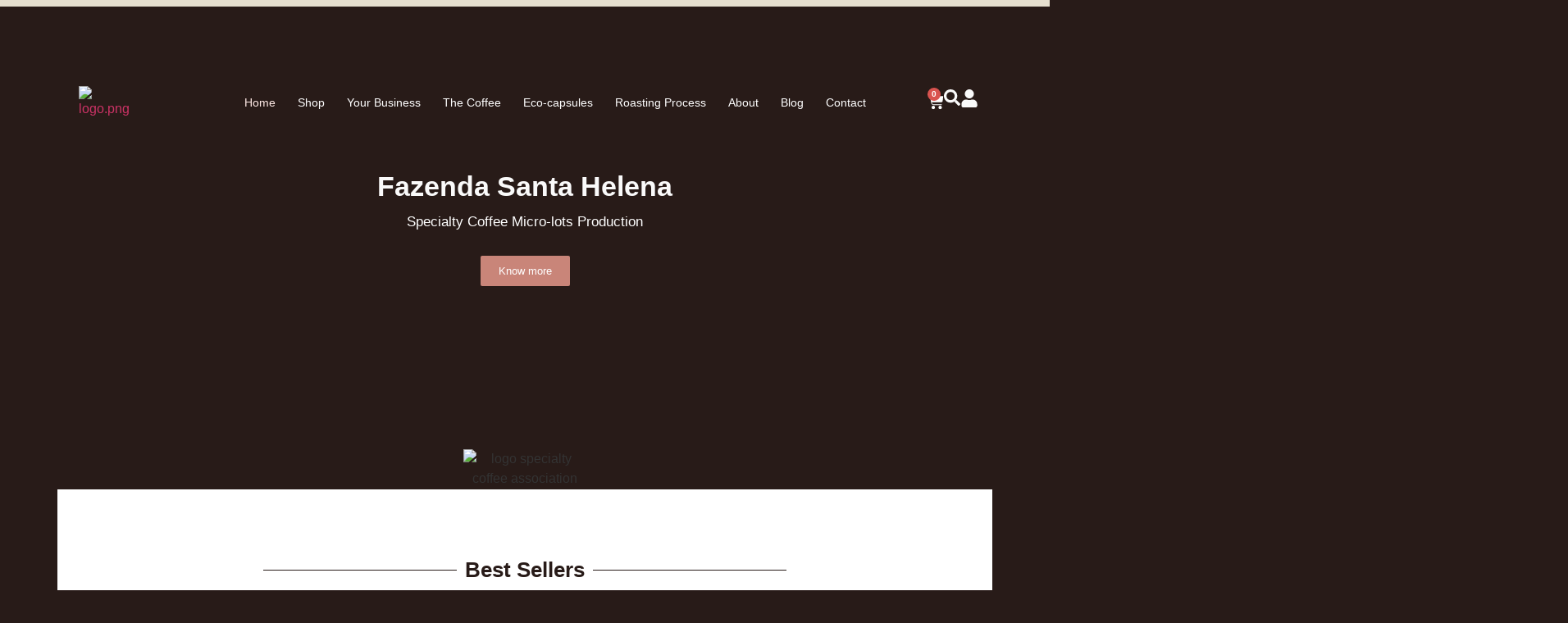

--- FILE ---
content_type: text/html; charset=UTF-8
request_url: https://cafesantahelena.com/
body_size: 45340
content:
<!DOCTYPE html><html lang="en-US"><head><meta charset="UTF-8"><meta name='robots' content='index, follow, max-image-preview:large, max-snippet:-1, max-video-preview:-1' /><style>img:is([sizes="auto" i], [sizes^="auto," i]) { contain-intrinsic-size: 3000px 1500px }</style><link rel="alternate" hreflang="en" href="https://cafesantahelena.com/" /><link rel="alternate" hreflang="fr" href="https://cafesantahelena.com/fr/" /><link rel="alternate" hreflang="de" href="https://cafesantahelena.com/de/" /><link rel="alternate" hreflang="it" href="https://cafesantahelena.com/it/" /><link rel="alternate" hreflang="pt-pt" href="https://cafesantahelena.com/pt-pt/" /><link rel="alternate" hreflang="x-default" href="https://cafesantahelena.com/" /><title>Home - Café Santa Helena</title><link rel="canonical" href="https://cafesantahelena.com/" /><meta property="og:locale" content="en_US" /><meta property="og:type" content="website" /><meta property="og:title" content="Home - Café Santa Helena" /><meta property="og:description" content="Free delivery for purchases from CHF 45 in Switzerland! 🇨🇭Free delivery to Upper Engadin info@cafesantahelena.com Fazenda Santa Helena Specialty Coffee Micro-lots Production Know moreOur Land is 100% OrganicWe use only natural and organic fertilizers, like chicken manure, compost or coffee pulpKnow more Slow Artisanal Roasting In a Wood Roaster preserving ancient traditionsKnow moreSustainable Wooden Coffee [&hellip;]" /><meta property="og:url" content="https://cafesantahelena.com/" /><meta property="og:site_name" content="Café Santa Helena" /><meta property="article:modified_time" content="2025-03-03T22:33:29+00:00" /><meta property="og:image" content="https://cafesantahelena.com/wp-content/uploads/2024/07/logo.png" /><meta name="twitter:card" content="summary_large_image" /> <script type="application/ld+json" class="yoast-schema-graph">{"@context":"https://schema.org","@graph":[{"@type":"WebPage","@id":"https://cafesantahelena.com/","url":"https://cafesantahelena.com/","name":"Home - Café Santa Helena","isPartOf":{"@id":"https://cafesantahelena.com/#website"},"primaryImageOfPage":{"@id":"https://cafesantahelena.com/#primaryimage"},"image":{"@id":"https://cafesantahelena.com/#primaryimage"},"thumbnailUrl":"https://cafesantahelena.com/wp-content/uploads/2024/07/logo.png","datePublished":"2024-07-26T17:45:32+00:00","dateModified":"2025-03-03T22:33:29+00:00","breadcrumb":{"@id":"https://cafesantahelena.com/#breadcrumb"},"inLanguage":"en-US","potentialAction":[{"@type":"ReadAction","target":["https://cafesantahelena.com/"]}]},{"@type":"ImageObject","inLanguage":"en-US","@id":"https://cafesantahelena.com/#primaryimage","url":"https://cafesantahelena.com/wp-content/uploads/2024/07/logo.png","contentUrl":"https://cafesantahelena.com/wp-content/uploads/2024/07/logo.png","width":411,"height":457},{"@type":"BreadcrumbList","@id":"https://cafesantahelena.com/#breadcrumb","itemListElement":[{"@type":"ListItem","position":1,"name":"Início"}]},{"@type":"WebSite","@id":"https://cafesantahelena.com/#website","url":"https://cafesantahelena.com/","name":"Café Santa Helena","description":"","potentialAction":[{"@type":"SearchAction","target":{"@type":"EntryPoint","urlTemplate":"https://cafesantahelena.com/?s={search_term_string}"},"query-input":{"@type":"PropertyValueSpecification","valueRequired":true,"valueName":"search_term_string"}}],"inLanguage":"en-US"}]}</script>  <script type='application/javascript'  id='pys-version-script'>console.log('PixelYourSite Free version 11.0.0.2');</script> <link rel="alternate" type="application/rss+xml" title="Café Santa Helena &raquo; Feed" href="https://cafesantahelena.com/feed/" /><link rel="alternate" type="application/rss+xml" title="Café Santa Helena &raquo; Comments Feed" href="https://cafesantahelena.com/comments/feed/" /><link rel="preload" as="image" href="https://cafesantahelena.com/wp-content/plugins/sitepress-multilingual-cms/res/flags/en.svg"><link rel="preload" as="image" href="https://cafesantahelena.com/wp-content/plugins/sitepress-multilingual-cms/res/flags/fr.svg"><link rel="preload" as="image" href="https://cafesantahelena.com/wp-content/plugins/sitepress-multilingual-cms/res/flags/de.svg"><link rel="preload" as="image" href="https://cafesantahelena.com/wp-content/plugins/sitepress-multilingual-cms/res/flags/it.svg"><link rel="preload" as="image" href="https://cafesantahelena.com/wp-content/plugins/sitepress-multilingual-cms/res/flags/pt-pt.svg"><link rel="preload" as="image" href="https://cafesantahelena.com/wp-content/uploads/2024/07/logo.png"><link rel="preload" as="image" href="https://cafesantahelena.com/wp-content/uploads/2024/07/logo.png"><style id='global-styles-inline-css'>:root{--wp--preset--aspect-ratio--square: 1;--wp--preset--aspect-ratio--4-3: 4/3;--wp--preset--aspect-ratio--3-4: 3/4;--wp--preset--aspect-ratio--3-2: 3/2;--wp--preset--aspect-ratio--2-3: 2/3;--wp--preset--aspect-ratio--16-9: 16/9;--wp--preset--aspect-ratio--9-16: 9/16;--wp--preset--color--black: #000000;--wp--preset--color--cyan-bluish-gray: #abb8c3;--wp--preset--color--white: #ffffff;--wp--preset--color--pale-pink: #f78da7;--wp--preset--color--vivid-red: #cf2e2e;--wp--preset--color--luminous-vivid-orange: #ff6900;--wp--preset--color--luminous-vivid-amber: #fcb900;--wp--preset--color--light-green-cyan: #7bdcb5;--wp--preset--color--vivid-green-cyan: #00d084;--wp--preset--color--pale-cyan-blue: #8ed1fc;--wp--preset--color--vivid-cyan-blue: #0693e3;--wp--preset--color--vivid-purple: #9b51e0;--wp--preset--gradient--vivid-cyan-blue-to-vivid-purple: linear-gradient(135deg,rgba(6,147,227,1) 0%,rgb(155,81,224) 100%);--wp--preset--gradient--light-green-cyan-to-vivid-green-cyan: linear-gradient(135deg,rgb(122,220,180) 0%,rgb(0,208,130) 100%);--wp--preset--gradient--luminous-vivid-amber-to-luminous-vivid-orange: linear-gradient(135deg,rgba(252,185,0,1) 0%,rgba(255,105,0,1) 100%);--wp--preset--gradient--luminous-vivid-orange-to-vivid-red: linear-gradient(135deg,rgba(255,105,0,1) 0%,rgb(207,46,46) 100%);--wp--preset--gradient--very-light-gray-to-cyan-bluish-gray: linear-gradient(135deg,rgb(238,238,238) 0%,rgb(169,184,195) 100%);--wp--preset--gradient--cool-to-warm-spectrum: linear-gradient(135deg,rgb(74,234,220) 0%,rgb(151,120,209) 20%,rgb(207,42,186) 40%,rgb(238,44,130) 60%,rgb(251,105,98) 80%,rgb(254,248,76) 100%);--wp--preset--gradient--blush-light-purple: linear-gradient(135deg,rgb(255,206,236) 0%,rgb(152,150,240) 100%);--wp--preset--gradient--blush-bordeaux: linear-gradient(135deg,rgb(254,205,165) 0%,rgb(254,45,45) 50%,rgb(107,0,62) 100%);--wp--preset--gradient--luminous-dusk: linear-gradient(135deg,rgb(255,203,112) 0%,rgb(199,81,192) 50%,rgb(65,88,208) 100%);--wp--preset--gradient--pale-ocean: linear-gradient(135deg,rgb(255,245,203) 0%,rgb(182,227,212) 50%,rgb(51,167,181) 100%);--wp--preset--gradient--electric-grass: linear-gradient(135deg,rgb(202,248,128) 0%,rgb(113,206,126) 100%);--wp--preset--gradient--midnight: linear-gradient(135deg,rgb(2,3,129) 0%,rgb(40,116,252) 100%);--wp--preset--font-size--small: 13px;--wp--preset--font-size--medium: 20px;--wp--preset--font-size--large: 36px;--wp--preset--font-size--x-large: 42px;--wp--preset--spacing--20: 0.44rem;--wp--preset--spacing--30: 0.67rem;--wp--preset--spacing--40: 1rem;--wp--preset--spacing--50: 1.5rem;--wp--preset--spacing--60: 2.25rem;--wp--preset--spacing--70: 3.38rem;--wp--preset--spacing--80: 5.06rem;--wp--preset--shadow--natural: 6px 6px 9px rgba(0, 0, 0, 0.2);--wp--preset--shadow--deep: 12px 12px 50px rgba(0, 0, 0, 0.4);--wp--preset--shadow--sharp: 6px 6px 0px rgba(0, 0, 0, 0.2);--wp--preset--shadow--outlined: 6px 6px 0px -3px rgba(255, 255, 255, 1), 6px 6px rgba(0, 0, 0, 1);--wp--preset--shadow--crisp: 6px 6px 0px rgba(0, 0, 0, 1);}:root { --wp--style--global--content-size: 800px;--wp--style--global--wide-size: 1200px; }:where(body) { margin: 0; }.wp-site-blocks > .alignleft { float: left; margin-right: 2em; }.wp-site-blocks > .alignright { float: right; margin-left: 2em; }.wp-site-blocks > .aligncenter { justify-content: center; margin-left: auto; margin-right: auto; }:where(.wp-site-blocks) > * { margin-block-start: 24px; margin-block-end: 0; }:where(.wp-site-blocks) > :first-child { margin-block-start: 0; }:where(.wp-site-blocks) > :last-child { margin-block-end: 0; }:root { --wp--style--block-gap: 24px; }:root :where(.is-layout-flow) > :first-child{margin-block-start: 0;}:root :where(.is-layout-flow) > :last-child{margin-block-end: 0;}:root :where(.is-layout-flow) > *{margin-block-start: 24px;margin-block-end: 0;}:root :where(.is-layout-constrained) > :first-child{margin-block-start: 0;}:root :where(.is-layout-constrained) > :last-child{margin-block-end: 0;}:root :where(.is-layout-constrained) > *{margin-block-start: 24px;margin-block-end: 0;}:root :where(.is-layout-flex){gap: 24px;}:root :where(.is-layout-grid){gap: 24px;}.is-layout-flow > .alignleft{float: left;margin-inline-start: 0;margin-inline-end: 2em;}.is-layout-flow > .alignright{float: right;margin-inline-start: 2em;margin-inline-end: 0;}.is-layout-flow > .aligncenter{margin-left: auto !important;margin-right: auto !important;}.is-layout-constrained > .alignleft{float: left;margin-inline-start: 0;margin-inline-end: 2em;}.is-layout-constrained > .alignright{float: right;margin-inline-start: 2em;margin-inline-end: 0;}.is-layout-constrained > .aligncenter{margin-left: auto !important;margin-right: auto !important;}.is-layout-constrained > :where(:not(.alignleft):not(.alignright):not(.alignfull)){max-width: var(--wp--style--global--content-size);margin-left: auto !important;margin-right: auto !important;}.is-layout-constrained > .alignwide{max-width: var(--wp--style--global--wide-size);}body .is-layout-flex{display: flex;}.is-layout-flex{flex-wrap: wrap;align-items: center;}.is-layout-flex > :is(*, div){margin: 0;}body .is-layout-grid{display: grid;}.is-layout-grid > :is(*, div){margin: 0;}body{padding-top: 0px;padding-right: 0px;padding-bottom: 0px;padding-left: 0px;}a:where(:not(.wp-element-button)){text-decoration: underline;}:root :where(.wp-element-button, .wp-block-button__link){background-color: #32373c;border-width: 0;color: #fff;font-family: inherit;font-size: inherit;line-height: inherit;padding: calc(0.667em + 2px) calc(1.333em + 2px);text-decoration: none;}.has-black-color{color: var(--wp--preset--color--black) !important;}.has-cyan-bluish-gray-color{color: var(--wp--preset--color--cyan-bluish-gray) !important;}.has-white-color{color: var(--wp--preset--color--white) !important;}.has-pale-pink-color{color: var(--wp--preset--color--pale-pink) !important;}.has-vivid-red-color{color: var(--wp--preset--color--vivid-red) !important;}.has-luminous-vivid-orange-color{color: var(--wp--preset--color--luminous-vivid-orange) !important;}.has-luminous-vivid-amber-color{color: var(--wp--preset--color--luminous-vivid-amber) !important;}.has-light-green-cyan-color{color: var(--wp--preset--color--light-green-cyan) !important;}.has-vivid-green-cyan-color{color: var(--wp--preset--color--vivid-green-cyan) !important;}.has-pale-cyan-blue-color{color: var(--wp--preset--color--pale-cyan-blue) !important;}.has-vivid-cyan-blue-color{color: var(--wp--preset--color--vivid-cyan-blue) !important;}.has-vivid-purple-color{color: var(--wp--preset--color--vivid-purple) !important;}.has-black-background-color{background-color: var(--wp--preset--color--black) !important;}.has-cyan-bluish-gray-background-color{background-color: var(--wp--preset--color--cyan-bluish-gray) !important;}.has-white-background-color{background-color: var(--wp--preset--color--white) !important;}.has-pale-pink-background-color{background-color: var(--wp--preset--color--pale-pink) !important;}.has-vivid-red-background-color{background-color: var(--wp--preset--color--vivid-red) !important;}.has-luminous-vivid-orange-background-color{background-color: var(--wp--preset--color--luminous-vivid-orange) !important;}.has-luminous-vivid-amber-background-color{background-color: var(--wp--preset--color--luminous-vivid-amber) !important;}.has-light-green-cyan-background-color{background-color: var(--wp--preset--color--light-green-cyan) !important;}.has-vivid-green-cyan-background-color{background-color: var(--wp--preset--color--vivid-green-cyan) !important;}.has-pale-cyan-blue-background-color{background-color: var(--wp--preset--color--pale-cyan-blue) !important;}.has-vivid-cyan-blue-background-color{background-color: var(--wp--preset--color--vivid-cyan-blue) !important;}.has-vivid-purple-background-color{background-color: var(--wp--preset--color--vivid-purple) !important;}.has-black-border-color{border-color: var(--wp--preset--color--black) !important;}.has-cyan-bluish-gray-border-color{border-color: var(--wp--preset--color--cyan-bluish-gray) !important;}.has-white-border-color{border-color: var(--wp--preset--color--white) !important;}.has-pale-pink-border-color{border-color: var(--wp--preset--color--pale-pink) !important;}.has-vivid-red-border-color{border-color: var(--wp--preset--color--vivid-red) !important;}.has-luminous-vivid-orange-border-color{border-color: var(--wp--preset--color--luminous-vivid-orange) !important;}.has-luminous-vivid-amber-border-color{border-color: var(--wp--preset--color--luminous-vivid-amber) !important;}.has-light-green-cyan-border-color{border-color: var(--wp--preset--color--light-green-cyan) !important;}.has-vivid-green-cyan-border-color{border-color: var(--wp--preset--color--vivid-green-cyan) !important;}.has-pale-cyan-blue-border-color{border-color: var(--wp--preset--color--pale-cyan-blue) !important;}.has-vivid-cyan-blue-border-color{border-color: var(--wp--preset--color--vivid-cyan-blue) !important;}.has-vivid-purple-border-color{border-color: var(--wp--preset--color--vivid-purple) !important;}.has-vivid-cyan-blue-to-vivid-purple-gradient-background{background: var(--wp--preset--gradient--vivid-cyan-blue-to-vivid-purple) !important;}.has-light-green-cyan-to-vivid-green-cyan-gradient-background{background: var(--wp--preset--gradient--light-green-cyan-to-vivid-green-cyan) !important;}.has-luminous-vivid-amber-to-luminous-vivid-orange-gradient-background{background: var(--wp--preset--gradient--luminous-vivid-amber-to-luminous-vivid-orange) !important;}.has-luminous-vivid-orange-to-vivid-red-gradient-background{background: var(--wp--preset--gradient--luminous-vivid-orange-to-vivid-red) !important;}.has-very-light-gray-to-cyan-bluish-gray-gradient-background{background: var(--wp--preset--gradient--very-light-gray-to-cyan-bluish-gray) !important;}.has-cool-to-warm-spectrum-gradient-background{background: var(--wp--preset--gradient--cool-to-warm-spectrum) !important;}.has-blush-light-purple-gradient-background{background: var(--wp--preset--gradient--blush-light-purple) !important;}.has-blush-bordeaux-gradient-background{background: var(--wp--preset--gradient--blush-bordeaux) !important;}.has-luminous-dusk-gradient-background{background: var(--wp--preset--gradient--luminous-dusk) !important;}.has-pale-ocean-gradient-background{background: var(--wp--preset--gradient--pale-ocean) !important;}.has-electric-grass-gradient-background{background: var(--wp--preset--gradient--electric-grass) !important;}.has-midnight-gradient-background{background: var(--wp--preset--gradient--midnight) !important;}.has-small-font-size{font-size: var(--wp--preset--font-size--small) !important;}.has-medium-font-size{font-size: var(--wp--preset--font-size--medium) !important;}.has-large-font-size{font-size: var(--wp--preset--font-size--large) !important;}.has-x-large-font-size{font-size: var(--wp--preset--font-size--x-large) !important;}
:root :where(.wp-block-pullquote){font-size: 1.5em;line-height: 1.6;}</style><link rel='stylesheet' id='woocommerce-layout-css' href='https://cafesantahelena.com/wp-content/plugins/woocommerce/assets/css/woocommerce-layout.css?ver=9.8.4' media='all' /><link rel='stylesheet' id='woocommerce-smallscreen-css' href='https://cafesantahelena.com/wp-content/plugins/woocommerce/assets/css/woocommerce-smallscreen.css?ver=9.8.4' media='only screen and (max-width: 768px)' /><link rel='stylesheet' id='woocommerce-general-css' href='https://cafesantahelena.com/wp-content/plugins/woocommerce/assets/css/woocommerce.css?ver=9.8.4' media='all' /><style id='woocommerce-inline-inline-css'>.woocommerce form .form-row .required { visibility: visible; }</style><link rel='stylesheet' id='wpml-legacy-horizontal-list-0-css' href='https://cafesantahelena.com/wp-content/plugins/sitepress-multilingual-cms/templates/language-switchers/legacy-list-horizontal/style.min.css?ver=1' media='all' /><link rel='stylesheet' id='brands-styles-css' href='https://cafesantahelena.com/wp-content/plugins/woocommerce/assets/css/brands.css?ver=9.8.4' media='all' /><link rel='stylesheet' id='dgwt-wcas-style-css' href='https://cafesantahelena.com/wp-content/plugins/ajax-search-for-woocommerce/assets/css/style.min.css?ver=1.30.0' media='all' /><link rel='stylesheet' id='hello-elementor-css' href='https://cafesantahelena.com/wp-content/themes/hello-elementor/style.min.css?ver=3.2.1' media='all' /><link rel='stylesheet' id='hello-elementor-theme-style-css' href='https://cafesantahelena.com/wp-content/themes/hello-elementor/theme.min.css?ver=3.2.1' media='all' /><link rel='stylesheet' id='hello-elementor-header-footer-css' href='https://cafesantahelena.com/wp-content/themes/hello-elementor/header-footer.min.css?ver=3.2.1' media='all' /><link rel='stylesheet' id='elementor-frontend-css' href='https://cafesantahelena.com/wp-content/plugins/elementor/assets/css/frontend.min.css?ver=3.27.4' media='all' /><link rel='stylesheet' id='elementor-post-6-css' href='https://cafesantahelena.com/wp-content/uploads/elementor/css/post-6.css?ver=1744918108' media='all' /><link rel='stylesheet' id='font-awesome-5-all-css' href='https://cafesantahelena.com/wp-content/plugins/elementor/assets/lib/font-awesome/css/all.min.css?ver=3.27.4' media='all' /><link rel='stylesheet' id='font-awesome-4-shim-css' href='https://cafesantahelena.com/wp-content/plugins/elementor/assets/lib/font-awesome/css/v4-shims.min.css?ver=3.27.4' media='all' /><link rel='stylesheet' id='widget-text-editor-css' href='https://cafesantahelena.com/wp-content/plugins/elementor/assets/css/widget-text-editor.min.css?ver=3.27.4' media='all' /><link rel='stylesheet' id='widget-icon-list-css' href='https://cafesantahelena.com/wp-content/plugins/elementor/assets/css/widget-icon-list.min.css?ver=3.27.4' media='all' /><link rel='stylesheet' id='widget-image-css' href='https://cafesantahelena.com/wp-content/plugins/elementor/assets/css/widget-image.min.css?ver=3.27.4' media='all' /><link rel='stylesheet' id='widget-nav-menu-css' href='https://cafesantahelena.com/wp-content/plugins/elementor-pro/assets/css/widget-nav-menu.min.css?ver=3.27.4' media='all' /><link rel='stylesheet' id='widget-woocommerce-menu-cart-css' href='https://cafesantahelena.com/wp-content/plugins/elementor-pro/assets/css/widget-woocommerce-menu-cart.min.css?ver=3.27.4' media='all' /><link rel='stylesheet' id='e-animation-fadeInUp-css' href='https://cafesantahelena.com/wp-content/plugins/elementor/assets/lib/animations/styles/fadeInUp.min.css?ver=3.27.4' media='all' /><link rel='stylesheet' id='swiper-css' href='https://cafesantahelena.com/wp-content/plugins/elementor/assets/lib/swiper/v8/css/swiper.min.css?ver=8.4.5' media='all' /><link rel='stylesheet' id='e-swiper-css' href='https://cafesantahelena.com/wp-content/plugins/elementor/assets/css/conditionals/e-swiper.min.css?ver=3.27.4' media='all' /><link rel='stylesheet' id='widget-slides-css' href='https://cafesantahelena.com/wp-content/plugins/elementor-pro/assets/css/widget-slides.min.css?ver=3.27.4' media='all' /><link rel='stylesheet' id='widget-divider-css' href='https://cafesantahelena.com/wp-content/plugins/elementor/assets/css/widget-divider.min.css?ver=3.27.4' media='all' /><link rel='stylesheet' id='widget-loop-common-css' href='https://cafesantahelena.com/wp-content/plugins/elementor-pro/assets/css/widget-loop-common.min.css?ver=3.27.4' media='all' /><link rel='stylesheet' id='widget-loop-grid-css' href='https://cafesantahelena.com/wp-content/plugins/elementor-pro/assets/css/widget-loop-grid.min.css?ver=3.27.4' media='all' /><link rel='stylesheet' id='e-animation-grow-css' href='https://cafesantahelena.com/wp-content/plugins/elementor/assets/lib/animations/styles/e-animation-grow.min.css?ver=3.27.4' media='all' /><link rel='stylesheet' id='widget-image-box-css' href='https://cafesantahelena.com/wp-content/plugins/elementor/assets/css/widget-image-box.min.css?ver=3.27.4' media='all' /><link rel='stylesheet' id='widget-heading-css' href='https://cafesantahelena.com/wp-content/plugins/elementor/assets/css/widget-heading.min.css?ver=3.27.4' media='all' /><link rel='stylesheet' id='widget-video-css' href='https://cafesantahelena.com/wp-content/plugins/elementor/assets/css/widget-video.min.css?ver=3.27.4' media='all' /><link rel='stylesheet' id='widget-nested-accordion-css' href='https://cafesantahelena.com/wp-content/plugins/elementor/assets/css/widget-nested-accordion.min.css?ver=3.27.4' media='all' /><link rel='stylesheet' id='widget-form-css' href='https://cafesantahelena.com/wp-content/plugins/elementor-pro/assets/css/widget-form.min.css?ver=3.27.4' media='all' /><link rel='stylesheet' id='widget-social-icons-css' href='https://cafesantahelena.com/wp-content/plugins/elementor/assets/css/widget-social-icons.min.css?ver=3.27.4' media='all' /><link rel='stylesheet' id='e-apple-webkit-css' href='https://cafesantahelena.com/wp-content/plugins/elementor/assets/css/conditionals/apple-webkit.min.css?ver=3.27.4' media='all' /><link rel='stylesheet' id='elementor-post-513-css' href='https://cafesantahelena.com/wp-content/uploads/elementor/css/post-513.css?ver=1744920033' media='all' /><link rel='stylesheet' id='e-woocommerce-notices-css' href='https://cafesantahelena.com/wp-content/plugins/elementor-pro/assets/css/woocommerce-notices.min.css?ver=3.27.4' media='all' /><link rel='stylesheet' id='mediaelement-css' href='https://cafesantahelena.com/wp-includes/js/mediaelement/mediaelementplayer-legacy.min.css?ver=4.2.17' media='all' /><link rel='stylesheet' id='wp-mediaelement-css' href='https://cafesantahelena.com/wp-includes/js/mediaelement/wp-mediaelement.min.css?ver=6.7.2' media='all' /><link rel="preconnect" href="https://fonts.gstatic.com/" crossorigin><script id="wpml-cookie-js-extra">var wpml_cookies = {"wp-wpml_current_language":{"value":"en","expires":1,"path":"\/"}};
var wpml_cookies = {"wp-wpml_current_language":{"value":"en","expires":1,"path":"\/"}};</script> <script data-optimized="1" src="https://cafesantahelena.com/wp-content/litespeed/js/c7677ef3306ede86af0c93350e9023c8.js?ver=03364" id="wpml-cookie-js" defer data-wp-strategy="defer"></script> <script src="https://cafesantahelena.com/wp-includes/js/jquery/jquery.min.js?ver=3.7.1" id="jquery-core-js"></script> <script data-optimized="1" src="https://cafesantahelena.com/wp-content/litespeed/js/8b827a138defdb92b2ac00e67960ba6a.js?ver=24b65" id="jquery-migrate-js"></script> <script data-optimized="1" src="https://cafesantahelena.com/wp-content/litespeed/js/10d85b404b5782f370774d88ca285d8c.js?ver=7b073" id="jquery-blockui-js" defer data-wp-strategy="defer"></script> <script id="wc-add-to-cart-js-extra">var wc_add_to_cart_params = {"ajax_url":"\/wp-admin\/admin-ajax.php","wc_ajax_url":"\/?wc-ajax=%%endpoint%%","i18n_view_cart":"View cart","cart_url":"https:\/\/cafesantahelena.com\/cart\/","is_cart":"","cart_redirect_after_add":"no"};</script> <script data-optimized="1" src="https://cafesantahelena.com/wp-content/litespeed/js/4b062c475b1992653a635533f2857353.js?ver=49e89" id="wc-add-to-cart-js" defer data-wp-strategy="defer"></script> <script data-optimized="1" src="https://cafesantahelena.com/wp-content/litespeed/js/a1e707ecbf54fd7354333c8113a9d47f.js?ver=58938" id="js-cookie-js" defer data-wp-strategy="defer"></script> <script id="woocommerce-js-extra">var woocommerce_params = {"ajax_url":"\/wp-admin\/admin-ajax.php","wc_ajax_url":"\/?wc-ajax=%%endpoint%%","i18n_password_show":"Show password","i18n_password_hide":"Hide password"};</script> <script data-optimized="1" src="https://cafesantahelena.com/wp-content/litespeed/js/bcf1c0ac4c522a8e340f895b58756231.js?ver=5f07d" id="woocommerce-js" defer data-wp-strategy="defer"></script> <script data-optimized="1" src="https://cafesantahelena.com/wp-content/litespeed/js/8328531d99d417497bb63aa12d7d810c.js?ver=6fae5" id="font-awesome-4-shim-js"></script> <script data-optimized="1" src="https://cafesantahelena.com/wp-content/litespeed/js/d54dc55a47f85d613874ca827ceb75ad.js?ver=7e494" id="jquery-bind-first-js"></script> <script data-optimized="1" src="https://cafesantahelena.com/wp-content/litespeed/js/78a234cccaa637e81cd02792acbf565b.js?ver=51d33" id="js-cookie-pys-js"></script> <script data-optimized="1" src="https://cafesantahelena.com/wp-content/litespeed/js/216913152bcff9326f71334cb1cffb83.js?ver=fd213" id="js-tld-js"></script> <script id="pys-js-extra">var pysOptions = {"staticEvents":{"facebook":{"init_event":[{"delay":0,"type":"static","ajaxFire":false,"name":"PageView","pixelIds":["1568210047182770"],"eventID":"128fd255-0fe6-4a25-8ad2-2c6d0524a1f6","params":{"page_title":"Home","post_type":"page","post_id":513,"plugin":"PixelYourSite","user_role":"guest","event_url":"cafesantahelena.com\/"},"e_id":"init_event","ids":[],"hasTimeWindow":false,"timeWindow":0,"woo_order":"","edd_order":""}]}},"dynamicEvents":[],"triggerEvents":[],"triggerEventTypes":[],"facebook":{"pixelIds":["1568210047182770"],"advancedMatching":[],"advancedMatchingEnabled":false,"removeMetadata":true,"contentParams":{"post_type":"page","post_id":513,"content_name":"Home"},"commentEventEnabled":true,"wooVariableAsSimple":false,"downloadEnabled":true,"formEventEnabled":true,"serverApiEnabled":true,"wooCRSendFromServer":false,"send_external_id":null,"enabled_medical":false,"do_not_track_medical_param":["event_url","post_title","page_title","landing_page","content_name","categories","category_name","tags"],"meta_ldu":false},"debug":"","siteUrl":"https:\/\/cafesantahelena.com","ajaxUrl":"https:\/\/cafesantahelena.com\/wp-admin\/admin-ajax.php","ajax_event":"a73df5dc64","enable_remove_download_url_param":"1","cookie_duration":"7","last_visit_duration":"60","enable_success_send_form":"","ajaxForServerEvent":"1","ajaxForServerStaticEvent":"1","send_external_id":"1","external_id_expire":"180","track_cookie_for_subdomains":"1","google_consent_mode":"1","gdpr":{"ajax_enabled":false,"all_disabled_by_api":false,"facebook_disabled_by_api":false,"analytics_disabled_by_api":false,"google_ads_disabled_by_api":false,"pinterest_disabled_by_api":false,"bing_disabled_by_api":false,"externalID_disabled_by_api":false,"facebook_prior_consent_enabled":true,"analytics_prior_consent_enabled":true,"google_ads_prior_consent_enabled":null,"pinterest_prior_consent_enabled":true,"bing_prior_consent_enabled":true,"cookiebot_integration_enabled":false,"cookiebot_facebook_consent_category":"marketing","cookiebot_analytics_consent_category":"statistics","cookiebot_tiktok_consent_category":"marketing","cookiebot_google_ads_consent_category":"marketing","cookiebot_pinterest_consent_category":"marketing","cookiebot_bing_consent_category":"marketing","consent_magic_integration_enabled":false,"real_cookie_banner_integration_enabled":false,"cookie_notice_integration_enabled":false,"cookie_law_info_integration_enabled":false,"analytics_storage":{"enabled":true,"value":"granted","filter":false},"ad_storage":{"enabled":true,"value":"granted","filter":false},"ad_user_data":{"enabled":true,"value":"granted","filter":false},"ad_personalization":{"enabled":true,"value":"granted","filter":false}},"cookie":{"disabled_all_cookie":false,"disabled_start_session_cookie":false,"disabled_advanced_form_data_cookie":false,"disabled_landing_page_cookie":false,"disabled_first_visit_cookie":false,"disabled_trafficsource_cookie":false,"disabled_utmTerms_cookie":false,"disabled_utmId_cookie":false},"tracking_analytics":{"TrafficSource":"direct","TrafficLanding":"undefined","TrafficUtms":[],"TrafficUtmsId":[]},"GATags":{"ga_datalayer_type":"default","ga_datalayer_name":"dataLayerPYS"},"woo":{"enabled":true,"enabled_save_data_to_orders":true,"addToCartOnButtonEnabled":true,"addToCartOnButtonValueEnabled":true,"addToCartOnButtonValueOption":"price","singleProductId":null,"removeFromCartSelector":"form.woocommerce-cart-form .remove","addToCartCatchMethod":"add_cart_hook","is_order_received_page":false,"containOrderId":false},"edd":{"enabled":false},"cache_bypass":"1762824133"};</script> <script data-optimized="1" src="https://cafesantahelena.com/wp-content/litespeed/js/69467d2852dd7f7b86920f067f98e84b.js?ver=1409e" id="pys-js"></script> <link rel="https://api.w.org/" href="https://cafesantahelena.com/wp-json/" /><link rel="alternate" title="JSON" type="application/json" href="https://cafesantahelena.com/wp-json/wp/v2/pages/513" /><link rel="EditURI" type="application/rsd+xml" title="RSD" href="https://cafesantahelena.com/xmlrpc.php?rsd" /><meta name="generator" content="WordPress 6.7.2" /><meta name="generator" content="WooCommerce 9.8.4" /><link rel='shortlink' href='https://cafesantahelena.com/' /><link rel="alternate" title="oEmbed (JSON)" type="application/json+oembed" href="https://cafesantahelena.com/wp-json/oembed/1.0/embed?url=https%3A%2F%2Fcafesantahelena.com%2F" /><link rel="alternate" title="oEmbed (XML)" type="text/xml+oembed" href="https://cafesantahelena.com/wp-json/oembed/1.0/embed?url=https%3A%2F%2Fcafesantahelena.com%2F&#038;format=xml" /><meta name="generator" content="WPML ver:4.7.2 stt:1,4,3,27,41;" /><style>.dgwt-wcas-ico-magnifier,.dgwt-wcas-ico-magnifier-handler{max-width:20px}.dgwt-wcas-search-wrapp{max-width:600px}.dgwt-wcas-search-wrapp .dgwt-wcas-sf-wrapp .dgwt-wcas-search-submit::before{border-color:transparent #c98579}.dgwt-wcas-search-wrapp .dgwt-wcas-sf-wrapp .dgwt-wcas-search-submit:hover::before,.dgwt-wcas-search-wrapp .dgwt-wcas-sf-wrapp .dgwt-wcas-search-submit:focus::before{border-right-color:#c98579}.dgwt-wcas-search-wrapp .dgwt-wcas-sf-wrapp .dgwt-wcas-search-submit,.dgwt-wcas-om-bar .dgwt-wcas-om-return{background-color:#c98579;color:#fff}.dgwt-wcas-search-wrapp .dgwt-wcas-ico-magnifier,.dgwt-wcas-search-wrapp .dgwt-wcas-sf-wrapp .dgwt-wcas-search-submit svg path,.dgwt-wcas-om-bar .dgwt-wcas-om-return svg path{fill:#fff}</style><meta name="google-site-verification" content="g4hmXq6psGQJussUSJyY5k95CvgG4Rr-GSfIBtjveCU" />
<noscript><style>.woocommerce-product-gallery{ opacity: 1 !important; }</style></noscript><meta name="generator" content="Elementor 3.27.4; features: e_font_icon_svg, additional_custom_breakpoints; settings: css_print_method-external, google_font-enabled, font_display-swap"><meta name="facebook-domain-verification" content="mqjiz42zb3e1to7x0vz5o8dc8tspzv" />
 <script>(function(w,d,s,l,i){w[l]=w[l]||[];w[l].push({'gtm.start':
new Date().getTime(),event:'gtm.js'});var f=d.getElementsByTagName(s)[0],
j=d.createElement(s),dl=l!='dataLayer'?'&l='+l:'';j.async=true;j.src=
'https://www.googletagmanager.com/gtm.js?id='+i+dl;f.parentNode.insertBefore(j,f);
})(window,document,'script','dataLayer','GTM-THGRXPQ3');</script> <style>.e-con.e-parent:nth-of-type(n+4):not(.e-lazyloaded):not(.e-no-lazyload),
				.e-con.e-parent:nth-of-type(n+4):not(.e-lazyloaded):not(.e-no-lazyload) * {
					background-image: none !important;
				}
				@media screen and (max-height: 1024px) {
					.e-con.e-parent:nth-of-type(n+3):not(.e-lazyloaded):not(.e-no-lazyload),
					.e-con.e-parent:nth-of-type(n+3):not(.e-lazyloaded):not(.e-no-lazyload) * {
						background-image: none !important;
					}
				}
				@media screen and (max-height: 640px) {
					.e-con.e-parent:nth-of-type(n+2):not(.e-lazyloaded):not(.e-no-lazyload),
					.e-con.e-parent:nth-of-type(n+2):not(.e-lazyloaded):not(.e-no-lazyload) * {
						background-image: none !important;
					}
				}</style><link rel="icon" href="https://cafesantahelena.com/wp-content/uploads/2024/12/cropped-Design-sem-nome-2-32x32.png" sizes="32x32" /><link rel="icon" href="https://cafesantahelena.com/wp-content/uploads/2024/12/cropped-Design-sem-nome-2-192x192.png" sizes="192x192" /><link rel="apple-touch-icon" href="https://cafesantahelena.com/wp-content/uploads/2024/12/cropped-Design-sem-nome-2-180x180.png" /><meta name="msapplication-TileImage" content="https://cafesantahelena.com/wp-content/uploads/2024/12/cropped-Design-sem-nome-2-270x270.png" /><style id="wp-custom-css">.woocommerce-message {
    display: none;
}

.otgs-development-site-front-end {
    display: none;}

.wc-ppcp-cart-payments__container.below .wc-ppcp-cart-payment__methods {
    display: none;

}

.ElementsApp {
    display: none;
}

.otgs-installer-notice.otgs-installer-notice-wpml, .notice.otgs-installer-notice.otgs-installer-notice-wpml {
    display: none;
}

ul.payment_methods li {
    line-height: 38px !important;
}</style> <script async src="https://www.googletagmanager.com/gtag/js?id=AW-11015452628"></script> <script>window.dataLayer = window.dataLayer || [];
			function gtag() { dataLayer.push(arguments); }
			gtag( 'consent', 'default', {
				analytics_storage: 'denied',
				ad_storage: 'denied',
				ad_user_data: 'denied',
				ad_personalization: 'denied',
				region: ['AT', 'BE', 'BG', 'HR', 'CY', 'CZ', 'DK', 'EE', 'FI', 'FR', 'DE', 'GR', 'HU', 'IS', 'IE', 'IT', 'LV', 'LI', 'LT', 'LU', 'MT', 'NL', 'NO', 'PL', 'PT', 'RO', 'SK', 'SI', 'ES', 'SE', 'GB', 'CH'],
				wait_for_update: 500,
			} );
			gtag('js', new Date());
			gtag('set', 'developer_id.dOGY3NW', true);
			gtag("config", "AW-11015452628", { "groups": "GLA", "send_page_view": false });</script> <meta name="viewport" content="width=device-width, initial-scale=1.0, viewport-fit=cover" /></head><body class="home page-template page-template-elementor_canvas page page-id-513 wp-embed-responsive theme-hello-elementor woocommerce-no-js e-wc-error-notice e-wc-message-notice e-wc-info-notice elementor-default elementor-template-canvas elementor-kit-6 elementor-page elementor-page-513"> <script>gtag("event", "page_view", {send_to: "GLA"});</script> 
<noscript><iframe src="https://www.googletagmanager.com/ns.html?id=GTM-THGRXPQ3"
height="0" width="0" style="display:none;visibility:hidden"></iframe></noscript><div data-elementor-type="wp-post" data-elementor-id="513" class="elementor elementor-513" data-elementor-post-type="page"><div class="elementor-element elementor-element-b2479ca e-flex e-con-boxed e-con e-parent" data-id="b2479ca" data-element_type="container" id="topo" data-settings="{&quot;background_background&quot;:&quot;classic&quot;}"><div class="e-con-inner"><div class="elementor-element elementor-element-ab7595f e-con-full e-flex e-con e-child" data-id="ab7595f" data-element_type="container"><div class="elementor-element elementor-element-ab9df96 elementor-widget elementor-widget-text-editor" data-id="ab9df96" data-element_type="widget" data-widget_type="text-editor.default"><div class="elementor-widget-container"><p>Free delivery for purchases from CHF 45 in Switzerland! 🇨🇭<br />Free delivery to Upper Engadin</p></div></div></div></div></div><div class="elementor-element elementor-element-a86e4ef e-flex e-con-boxed e-con e-parent" data-id="a86e4ef" data-element_type="container" data-settings="{&quot;background_background&quot;:&quot;classic&quot;}"><div class="e-con-inner"><div class="elementor-element elementor-element-39e126a e-con-full e-flex e-con e-child" data-id="39e126a" data-element_type="container"><div class="elementor-element elementor-element-1c4eb4c elementor-widget elementor-widget-shortcode" data-id="1c4eb4c" data-element_type="widget" data-widget_type="shortcode.default"><div class="elementor-widget-container"><div class="elementor-shortcode"><div class="wpml-ls-statics-shortcode_actions wpml-ls wpml-ls-legacy-list-horizontal"><ul><li class="wpml-ls-slot-shortcode_actions wpml-ls-item wpml-ls-item-en wpml-ls-current-language wpml-ls-first-item wpml-ls-item-legacy-list-horizontal">
<a href="https://cafesantahelena.com/" class="wpml-ls-link">
<img decoding="sync" class="wpml-ls-flag" src="https://cafesantahelena.com/wp-content/plugins/sitepress-multilingual-cms/res/flags/en.svg" alt="English" fetchpriority="high"/></a></li><li class="wpml-ls-slot-shortcode_actions wpml-ls-item wpml-ls-item-fr wpml-ls-item-legacy-list-horizontal">
<a href="https://cafesantahelena.com/fr/" class="wpml-ls-link">
<img decoding="sync" class="wpml-ls-flag" src="https://cafesantahelena.com/wp-content/plugins/sitepress-multilingual-cms/res/flags/fr.svg" alt="French" fetchpriority="high"/></a></li><li class="wpml-ls-slot-shortcode_actions wpml-ls-item wpml-ls-item-de wpml-ls-item-legacy-list-horizontal">
<a href="https://cafesantahelena.com/de/" class="wpml-ls-link">
<img decoding="sync" class="wpml-ls-flag" src="https://cafesantahelena.com/wp-content/plugins/sitepress-multilingual-cms/res/flags/de.svg" alt="German" fetchpriority="high"/></a></li><li class="wpml-ls-slot-shortcode_actions wpml-ls-item wpml-ls-item-it wpml-ls-item-legacy-list-horizontal">
<a href="https://cafesantahelena.com/it/" class="wpml-ls-link">
<img decoding="sync" class="wpml-ls-flag" src="https://cafesantahelena.com/wp-content/plugins/sitepress-multilingual-cms/res/flags/it.svg" alt="Italian" fetchpriority="high"/></a></li><li class="wpml-ls-slot-shortcode_actions wpml-ls-item wpml-ls-item-pt-pt wpml-ls-last-item wpml-ls-item-legacy-list-horizontal">
<a href="https://cafesantahelena.com/pt-pt/" class="wpml-ls-link">
<img decoding="sync" class="wpml-ls-flag" src="https://cafesantahelena.com/wp-content/plugins/sitepress-multilingual-cms/res/flags/pt-pt.svg" alt="Portuguese (Portugal)" fetchpriority="high"/></a></li></ul></div></div></div></div></div><div class="elementor-element elementor-element-8ad9a18 e-con-full e-flex e-con e-child" data-id="8ad9a18" data-element_type="container"><div class="elementor-element elementor-element-bd63007 elementor-icon-list--layout-inline elementor-list-item-link-full_width elementor-widget elementor-widget-icon-list" data-id="bd63007" data-element_type="widget" data-widget_type="icon-list.default"><div class="elementor-widget-container"><ul class="elementor-icon-list-items elementor-inline-items"><li class="elementor-icon-list-item elementor-inline-item">
<a href="https://www.instagram.com/cafe.santa.helena/" target="_blank"><span class="elementor-icon-list-icon">
<svg aria-hidden="true" class="e-font-icon-svg e-fab-instagram" viewBox="0 0 448 512" xmlns="http://www.w3.org/2000/svg"><path d="M224.1 141c-63.6 0-114.9 51.3-114.9 114.9s51.3 114.9 114.9 114.9S339 319.5 339 255.9 287.7 141 224.1 141zm0 189.6c-41.1 0-74.7-33.5-74.7-74.7s33.5-74.7 74.7-74.7 74.7 33.5 74.7 74.7-33.6 74.7-74.7 74.7zm146.4-194.3c0 14.9-12 26.8-26.8 26.8-14.9 0-26.8-12-26.8-26.8s12-26.8 26.8-26.8 26.8 12 26.8 26.8zm76.1 27.2c-1.7-35.9-9.9-67.7-36.2-93.9-26.2-26.2-58-34.4-93.9-36.2-37-2.1-147.9-2.1-184.9 0-35.8 1.7-67.6 9.9-93.9 36.1s-34.4 58-36.2 93.9c-2.1 37-2.1 147.9 0 184.9 1.7 35.9 9.9 67.7 36.2 93.9s58 34.4 93.9 36.2c37 2.1 147.9 2.1 184.9 0 35.9-1.7 67.7-9.9 93.9-36.2 26.2-26.2 34.4-58 36.2-93.9 2.1-37 2.1-147.8 0-184.8zM398.8 388c-7.8 19.6-22.9 34.7-42.6 42.6-29.5 11.7-99.5 9-132.1 9s-102.7 2.6-132.1-9c-19.6-7.8-34.7-22.9-42.6-42.6-11.7-29.5-9-99.5-9-132.1s-2.6-102.7 9-132.1c7.8-19.6 22.9-34.7 42.6-42.6 29.5-11.7 99.5-9 132.1-9s102.7-2.6 132.1 9c19.6 7.8 34.7 22.9 42.6 42.6 11.7 29.5 9 99.5 9 132.1s2.7 102.7-9 132.1z"></path></svg>						</span>
<span class="elementor-icon-list-text"></span>
</a></li><li class="elementor-icon-list-item elementor-inline-item">
<a href="https://www.facebook.com/CafeSantaHelena618877/" target="_blank"><span class="elementor-icon-list-icon">
<svg aria-hidden="true" class="e-font-icon-svg e-fab-facebook-square" viewBox="0 0 448 512" xmlns="http://www.w3.org/2000/svg"><path d="M400 32H48A48 48 0 0 0 0 80v352a48 48 0 0 0 48 48h137.25V327.69h-63V256h63v-54.64c0-62.15 37-96.48 93.67-96.48 27.14 0 55.52 4.84 55.52 4.84v61h-31.27c-30.81 0-40.42 19.12-40.42 38.73V256h68.78l-11 71.69h-57.78V480H400a48 48 0 0 0 48-48V80a48 48 0 0 0-48-48z"></path></svg>						</span>
<span class="elementor-icon-list-text"></span>
</a></li><li class="elementor-icon-list-item elementor-inline-item">
<a href="mailto:info@cafesantahelena.com"><span class="elementor-icon-list-text">info@cafesantahelena.com</span>
</a></li></ul></div></div></div></div></div><div class="elementor-element elementor-element-d98d6a6 e-con-full e-flex e-con e-parent" data-id="d98d6a6" data-element_type="container" data-settings="{&quot;background_background&quot;:&quot;classic&quot;}"><div class="elementor-element elementor-element-4fdedc3 e-con-full e-flex e-con e-child" data-id="4fdedc3" data-element_type="container"><div class="elementor-element elementor-element-82fb742 elementor-widget elementor-widget-image" data-id="82fb742" data-element_type="widget" data-widget_type="image.default"><div class="elementor-widget-container">
<a href="https://cafesantahelena.com/home/">
<img decoding="sync" src="https://cafesantahelena.com/wp-content/uploads/2024/07/logo.png" title="logo.png" alt="logo.png" loading="lazy" fetchpriority="high"/>								</a></div></div></div><div class="elementor-element elementor-element-932f7d2 e-con-full e-flex e-con e-child" data-id="932f7d2" data-element_type="container"><div class="elementor-element elementor-element-d94957b elementor-nav-menu--stretch elementor-nav-menu__align-center elementor-nav-menu--dropdown-tablet elementor-nav-menu__text-align-aside elementor-nav-menu--toggle elementor-nav-menu--burger elementor-widget elementor-widget-nav-menu" data-id="d94957b" data-element_type="widget" data-settings="{&quot;full_width&quot;:&quot;stretch&quot;,&quot;layout&quot;:&quot;horizontal&quot;,&quot;submenu_icon&quot;:{&quot;value&quot;:&quot;&lt;svg class=\&quot;e-font-icon-svg e-fas-caret-down\&quot; viewBox=\&quot;0 0 320 512\&quot; xmlns=\&quot;http:\/\/www.w3.org\/2000\/svg\&quot;&gt;&lt;path d=\&quot;M31.3 192h257.3c17.8 0 26.7 21.5 14.1 34.1L174.1 354.8c-7.8 7.8-20.5 7.8-28.3 0L17.2 226.1C4.6 213.5 13.5 192 31.3 192z\&quot;&gt;&lt;\/path&gt;&lt;\/svg&gt;&quot;,&quot;library&quot;:&quot;fa-solid&quot;},&quot;toggle&quot;:&quot;burger&quot;}" data-widget_type="nav-menu.default"><div class="elementor-widget-container"><nav aria-label="Menu" class="elementor-nav-menu--main elementor-nav-menu__container elementor-nav-menu--layout-horizontal e--pointer-none"><ul id="menu-1-d94957b" class="elementor-nav-menu"><li class="menu-item menu-item-type-post_type menu-item-object-page menu-item-home current-menu-item page_item page-item-513 current_page_item menu-item-1147"><a href="https://cafesantahelena.com/" aria-current="page" class="elementor-item elementor-item-active">Home</a></li><li class="menu-item menu-item-type-custom menu-item-object-custom menu-item-has-children menu-item-14378"><a href="https://cafesantahelena.com/shop/" class="elementor-item">Shop</a><ul class="sub-menu elementor-nav-menu--dropdown"><li class="menu-item menu-item-type-custom menu-item-object-custom menu-item-1166"><a href="https://cafesantahelena.com/product-category/coffee/" class="elementor-sub-item">Coffee</a></li><li class="menu-item menu-item-type-custom menu-item-object-custom menu-item-1167"><a href="https://cafesantahelena.com/product-category/eco-capsules/" class="elementor-sub-item">Eco capsules</a></li><li class="menu-item menu-item-type-custom menu-item-object-custom menu-item-1169"><a href="https://cafesantahelena.com/product-category/teas/" class="elementor-sub-item">Teas</a></li><li class="menu-item menu-item-type-custom menu-item-object-custom menu-item-1165"><a href="https://cafesantahelena.com/product-category/accessories/" class="elementor-sub-item">Accessories</a></li><li class="menu-item menu-item-type-custom menu-item-object-custom menu-item-13790"><a href="https://cafesantahelena.com/product-category/kits/" class="elementor-sub-item">Kits</a></li><li class="menu-item menu-item-type-custom menu-item-object-custom menu-item-1168"><a href="https://cafesantahelena.com/product-category/other/" class="elementor-sub-item">Other</a></li></ul></li><li class="menu-item menu-item-type-post_type menu-item-object-page menu-item-12386"><a href="https://cafesantahelena.com/your-business/" class="elementor-item">Your Business</a></li><li class="menu-item menu-item-type-post_type menu-item-object-page menu-item-12299"><a href="https://cafesantahelena.com/the-coffee-terroir/" class="elementor-item">The Coffee</a></li><li class="menu-item menu-item-type-post_type menu-item-object-page menu-item-12502"><a href="https://cafesantahelena.com/eco-capsules/" class="elementor-item">Eco-capsules</a></li><li class="menu-item menu-item-type-post_type menu-item-object-page menu-item-12300"><a href="https://cafesantahelena.com/roasting-process/" class="elementor-item">Roasting Process</a></li><li class="menu-item menu-item-type-post_type menu-item-object-page menu-item-1149"><a href="https://cafesantahelena.com/the-farm-story/" class="elementor-item">About</a></li><li class="menu-item menu-item-type-post_type menu-item-object-page menu-item-12593"><a href="https://cafesantahelena.com/blog/" class="elementor-item">Blog</a></li><li class="menu-item menu-item-type-post_type menu-item-object-page menu-item-1150"><a href="https://cafesantahelena.com/contact/" class="elementor-item">Contact</a></li></ul></nav><div class="elementor-menu-toggle" role="button" tabindex="0" aria-label="Menu Toggle" aria-expanded="false">
<svg aria-hidden="true" role="presentation" class="elementor-menu-toggle__icon--open e-font-icon-svg e-eicon-menu-bar" viewBox="0 0 1000 1000" xmlns="http://www.w3.org/2000/svg"><path d="M104 333H896C929 333 958 304 958 271S929 208 896 208H104C71 208 42 237 42 271S71 333 104 333ZM104 583H896C929 583 958 554 958 521S929 458 896 458H104C71 458 42 487 42 521S71 583 104 583ZM104 833H896C929 833 958 804 958 771S929 708 896 708H104C71 708 42 737 42 771S71 833 104 833Z"></path></svg><svg aria-hidden="true" role="presentation" class="elementor-menu-toggle__icon--close e-font-icon-svg e-eicon-close" viewBox="0 0 1000 1000" xmlns="http://www.w3.org/2000/svg"><path d="M742 167L500 408 258 167C246 154 233 150 217 150 196 150 179 158 167 167 154 179 150 196 150 212 150 229 154 242 171 254L408 500 167 742C138 771 138 800 167 829 196 858 225 858 254 829L496 587 738 829C750 842 767 846 783 846 800 846 817 842 829 829 842 817 846 804 846 783 846 767 842 750 829 737L588 500 833 258C863 229 863 200 833 171 804 137 775 137 742 167Z"></path></svg></div><nav class="elementor-nav-menu--dropdown elementor-nav-menu__container" aria-hidden="true"><ul id="menu-2-d94957b" class="elementor-nav-menu"><li class="menu-item menu-item-type-post_type menu-item-object-page menu-item-home current-menu-item page_item page-item-513 current_page_item menu-item-1147"><a href="https://cafesantahelena.com/" aria-current="page" class="elementor-item elementor-item-active" tabindex="-1">Home</a></li><li class="menu-item menu-item-type-custom menu-item-object-custom menu-item-has-children menu-item-14378"><a href="https://cafesantahelena.com/shop/" class="elementor-item" tabindex="-1">Shop</a><ul class="sub-menu elementor-nav-menu--dropdown"><li class="menu-item menu-item-type-custom menu-item-object-custom menu-item-1166"><a href="https://cafesantahelena.com/product-category/coffee/" class="elementor-sub-item" tabindex="-1">Coffee</a></li><li class="menu-item menu-item-type-custom menu-item-object-custom menu-item-1167"><a href="https://cafesantahelena.com/product-category/eco-capsules/" class="elementor-sub-item" tabindex="-1">Eco capsules</a></li><li class="menu-item menu-item-type-custom menu-item-object-custom menu-item-1169"><a href="https://cafesantahelena.com/product-category/teas/" class="elementor-sub-item" tabindex="-1">Teas</a></li><li class="menu-item menu-item-type-custom menu-item-object-custom menu-item-1165"><a href="https://cafesantahelena.com/product-category/accessories/" class="elementor-sub-item" tabindex="-1">Accessories</a></li><li class="menu-item menu-item-type-custom menu-item-object-custom menu-item-13790"><a href="https://cafesantahelena.com/product-category/kits/" class="elementor-sub-item" tabindex="-1">Kits</a></li><li class="menu-item menu-item-type-custom menu-item-object-custom menu-item-1168"><a href="https://cafesantahelena.com/product-category/other/" class="elementor-sub-item" tabindex="-1">Other</a></li></ul></li><li class="menu-item menu-item-type-post_type menu-item-object-page menu-item-12386"><a href="https://cafesantahelena.com/your-business/" class="elementor-item" tabindex="-1">Your Business</a></li><li class="menu-item menu-item-type-post_type menu-item-object-page menu-item-12299"><a href="https://cafesantahelena.com/the-coffee-terroir/" class="elementor-item" tabindex="-1">The Coffee</a></li><li class="menu-item menu-item-type-post_type menu-item-object-page menu-item-12502"><a href="https://cafesantahelena.com/eco-capsules/" class="elementor-item" tabindex="-1">Eco-capsules</a></li><li class="menu-item menu-item-type-post_type menu-item-object-page menu-item-12300"><a href="https://cafesantahelena.com/roasting-process/" class="elementor-item" tabindex="-1">Roasting Process</a></li><li class="menu-item menu-item-type-post_type menu-item-object-page menu-item-1149"><a href="https://cafesantahelena.com/the-farm-story/" class="elementor-item" tabindex="-1">About</a></li><li class="menu-item menu-item-type-post_type menu-item-object-page menu-item-12593"><a href="https://cafesantahelena.com/blog/" class="elementor-item" tabindex="-1">Blog</a></li><li class="menu-item menu-item-type-post_type menu-item-object-page menu-item-1150"><a href="https://cafesantahelena.com/contact/" class="elementor-item" tabindex="-1">Contact</a></li></ul></nav></div></div></div><div class="elementor-element elementor-element-b4ad906 e-con-full e-flex e-con e-child" data-id="b4ad906" data-element_type="container"><div class="elementor-element elementor-element-5678204 toggle-icon--cart-solid elementor-menu-cart--cart-type-mini-cart remove-item-position--top elementor-menu-cart--items-indicator-bubble elementor-menu-cart--show-remove-button-yes elementor-widget elementor-widget-woocommerce-menu-cart" data-id="5678204" data-element_type="widget" data-settings="{&quot;cart_type&quot;:&quot;mini-cart&quot;,&quot;open_cart&quot;:&quot;click&quot;}" data-widget_type="woocommerce-menu-cart.default"><div class="elementor-widget-container"><div class="elementor-menu-cart__wrapper"><div class="elementor-menu-cart__toggle_wrapper"><div class="elementor-menu-cart__container elementor-lightbox" aria-hidden="true"><div class="elementor-menu-cart__main" aria-hidden="true"><div class="elementor-menu-cart__close-button"></div><div class="widget_shopping_cart_content"></div></div></div><div class="elementor-menu-cart__toggle elementor-button-wrapper">
<a id="elementor-menu-cart__toggle_button" href="#" class="elementor-menu-cart__toggle_button elementor-button elementor-size-sm" aria-expanded="false">
<span class="elementor-button-text"><span class="woocommerce-Price-amount amount"><bdi><span class="woocommerce-Price-currencySymbol">&#67;&#72;&#70;</span>&nbsp;0.00</bdi></span></span>
<span class="elementor-button-icon">
<span class="elementor-button-icon-qty" data-counter="0">0</span>
<svg class="e-font-icon-svg e-eicon-cart-solid" viewBox="0 0 1000 1000" xmlns="http://www.w3.org/2000/svg"><path d="M188 167H938C943 167 949 169 953 174 957 178 959 184 958 190L926 450C919 502 875 542 823 542H263L271 583C281 631 324 667 373 667H854C866 667 875 676 875 687S866 708 854 708H373C304 708 244 659 230 591L129 83H21C9 83 0 74 0 62S9 42 21 42H146C156 42 164 49 166 58L188 167ZM771 750C828 750 875 797 875 854S828 958 771 958 667 912 667 854 713 750 771 750ZM354 750C412 750 458 797 458 854S412 958 354 958 250 912 250 854 297 750 354 750Z"></path></svg>					<span class="elementor-screen-only">Cart</span>
</span>
</a></div></div></div></div></div><div class="elementor-element elementor-element-9375736 elementor-view-default elementor-widget elementor-widget-icon" data-id="9375736" data-element_type="widget" data-widget_type="icon.default"><div class="elementor-widget-container"><div class="elementor-icon-wrapper">
<a class="elementor-icon" href="https://cafesantahelena.com/search/">
<svg aria-hidden="true" class="e-font-icon-svg e-fas-search" viewBox="0 0 512 512" xmlns="http://www.w3.org/2000/svg"><path d="M505 442.7L405.3 343c-4.5-4.5-10.6-7-17-7H372c27.6-35.3 44-79.7 44-128C416 93.1 322.9 0 208 0S0 93.1 0 208s93.1 208 208 208c48.3 0 92.7-16.4 128-44v16.3c0 6.4 2.5 12.5 7 17l99.7 99.7c9.4 9.4 24.6 9.4 33.9 0l28.3-28.3c9.4-9.4 9.4-24.6.1-34zM208 336c-70.7 0-128-57.2-128-128 0-70.7 57.2-128 128-128 70.7 0 128 57.2 128 128 0 70.7-57.2 128-128 128z"></path></svg>			</a></div></div></div><div class="elementor-element elementor-element-420d4ba elementor-view-default elementor-widget elementor-widget-icon" data-id="420d4ba" data-element_type="widget" data-widget_type="icon.default"><div class="elementor-widget-container"><div class="elementor-icon-wrapper">
<a class="elementor-icon" href="https://cafesantahelena.com/my-account/">
<svg aria-hidden="true" class="e-font-icon-svg e-fas-user" viewBox="0 0 448 512" xmlns="http://www.w3.org/2000/svg"><path d="M224 256c70.7 0 128-57.3 128-128S294.7 0 224 0 96 57.3 96 128s57.3 128 128 128zm89.6 32h-16.7c-22.2 10.2-46.9 16-72.9 16s-50.6-5.8-72.9-16h-16.7C60.2 288 0 348.2 0 422.4V464c0 26.5 21.5 48 48 48h352c26.5 0 48-21.5 48-48v-41.6c0-74.2-60.2-134.4-134.4-134.4z"></path></svg>			</a></div></div></div></div></div><div class="elementor-element elementor-element-30e3169 e-con-full e-flex e-con e-parent" data-id="30e3169" data-element_type="container"><div class="elementor-element elementor-element-2da7792 elementor--h-position-center elementor--v-position-middle elementor-pagination-position-inside elementor-widget elementor-widget-slides" data-id="2da7792" data-element_type="widget" data-settings="{&quot;navigation&quot;:&quot;dots&quot;,&quot;autoplay_speed&quot;:7000,&quot;transition&quot;:&quot;fade&quot;,&quot;transition_speed&quot;:1000,&quot;autoplay&quot;:&quot;yes&quot;,&quot;pause_on_hover&quot;:&quot;yes&quot;,&quot;pause_on_interaction&quot;:&quot;yes&quot;,&quot;infinite&quot;:&quot;yes&quot;}" data-widget_type="slides.default"><div class="elementor-widget-container"><div class="elementor-swiper"><div class="elementor-slides-wrapper elementor-main-swiper swiper" role="region" aria-roledescription="carousel" aria-label="Slides" dir="ltr" data-animation="fadeInUp"><div class="swiper-wrapper elementor-slides"><div class="elementor-repeater-item-fcfe97c swiper-slide" role="group" aria-roledescription="slide"><div class="swiper-slide-bg elementor-ken-burns elementor-ken-burns--in" role="img"></div><div class="elementor-background-overlay"></div><a class="swiper-slide-inner" href="https://cafesantahelena.com/the-farm-story-cafe-santa-helena/"><div class="swiper-slide-contents"><div class="elementor-slide-heading">Fazenda Santa Helena</div><div class="elementor-slide-description">
Specialty Coffee Micro-lots Production</div><div  class="elementor-button elementor-slide-button elementor-size-xs">Know more</div></div></a></div><div class="elementor-repeater-item-0e7845b swiper-slide" role="group" aria-roledescription="slide"><div class="swiper-slide-bg elementor-ken-burns elementor-ken-burns--in" role="img"></div><div class="elementor-background-overlay"></div><a class="swiper-slide-inner" href="https://cafesantahelena.com/terroir-cafe-santa-helena"><div class="swiper-slide-contents"><div class="elementor-slide-heading">Our Land is 100% Organic</div><div class="elementor-slide-description">We use only natural and organic fertilizers, like chicken manure, compost or coffee pulp</div><div  class="elementor-button elementor-slide-button elementor-size-xs">Know more</div></div></a></div><div class="elementor-repeater-item-69f51d1 swiper-slide" role="group" aria-roledescription="slide"><div class="swiper-slide-bg elementor-ken-burns elementor-ken-burns--in" role="img"></div><div class="elementor-background-overlay"></div><a class="swiper-slide-inner" href="https://cafesantahelena.com/roasting-process/"><div class="swiper-slide-contents"><div class="elementor-slide-heading"> Slow Artisanal Roasting</div><div class="elementor-slide-description">
In a Wood Roaster preserving ancient traditions</div><div  class="elementor-button elementor-slide-button elementor-size-xs">Know more</div></div></a></div><div class="elementor-repeater-item-22a5e49 swiper-slide" role="group" aria-roledescription="slide"><div class="swiper-slide-bg elementor-ken-burns elementor-ken-burns--in" role="img"></div><div class="elementor-background-overlay"></div><a class="swiper-slide-inner" href="https://cafesantahelena.com/eco-capsules/"><div class="swiper-slide-contents"><div class="elementor-slide-heading">Sustainable Wooden Coffee Capsules</div><div class="elementor-slide-description">
Natural Material, Home Compostable and Biodegradable</div><div  class="elementor-button elementor-slide-button elementor-size-xs">Discover now</div></div></a></div></div><div class="swiper-pagination"></div></div></div></div></div></div><div class="elementor-element elementor-element-cc17b48 e-flex e-con-boxed e-con e-parent" data-id="cc17b48" data-element_type="container"><div class="e-con-inner"><div class="elementor-element elementor-element-bfb8ff7 elementor-widget elementor-widget-image" data-id="bfb8ff7" data-element_type="widget" data-widget_type="image.default"><div class="elementor-widget-container">
<img decoding="async" width="150" height="150" src="https://cafesantahelena.com/wp-content/uploads/2024/07/Specialty-coffee-association--150x150.webp" class="attachment-thumbnail size-thumbnail wp-image-17136" alt="logo specialty coffee association" srcset="https://cafesantahelena.com/wp-content/uploads/2024/07/Specialty-coffee-association--150x150.webp 150w, https://cafesantahelena.com/wp-content/uploads/2024/07/Specialty-coffee-association--100x100.webp 100w, https://cafesantahelena.com/wp-content/uploads/2024/07/Specialty-coffee-association--64x64.webp 64w, https://cafesantahelena.com/wp-content/uploads/2024/07/Specialty-coffee-association-.webp 300w" sizes="(max-width: 150px) 100vw, 150px" /></div></div></div></div><div class="elementor-element elementor-element-a0b5695 e-flex e-con-boxed e-con e-parent" data-id="a0b5695" data-element_type="container" data-settings="{&quot;background_background&quot;:&quot;classic&quot;}"><div class="e-con-inner"><div class="elementor-element elementor-element-026ed27 e-con-full e-flex e-con e-child" data-id="026ed27" data-element_type="container" data-settings="{&quot;background_background&quot;:&quot;classic&quot;}"><div class="elementor-element elementor-element-fcf168f elementor-widget-divider--view-line_text elementor-widget-divider--element-align-center elementor-widget elementor-widget-divider" data-id="fcf168f" data-element_type="widget" data-widget_type="divider.default"><div class="elementor-widget-container"><div class="elementor-divider">
<span class="elementor-divider-separator">
<span class="elementor-divider__text elementor-divider__element">
Best Sellers				</span>
</span></div></div></div><div class="woocommerce elementor-element elementor-element-77a2b05 elementor-grid-mobile-1 elementor-grid-3 elementor-grid-tablet-3 elementor-widget elementor-widget-loop-grid" data-id="77a2b05" data-element_type="widget" data-settings="{&quot;_skin&quot;:&quot;product&quot;,&quot;template_id&quot;:93,&quot;columns_mobile&quot;:1,&quot;row_gap_mobile&quot;:{&quot;unit&quot;:&quot;px&quot;,&quot;size&quot;:20,&quot;sizes&quot;:[]},&quot;columns&quot;:3,&quot;columns_tablet&quot;:3,&quot;pagination_type&quot;:&quot;numbers&quot;,&quot;edit_handle_selector&quot;:&quot;[data-elementor-type=\&quot;loop-item\&quot;]&quot;,&quot;pagination_load_type&quot;:&quot;page_reload&quot;,&quot;row_gap&quot;:{&quot;unit&quot;:&quot;px&quot;,&quot;size&quot;:&quot;&quot;,&quot;sizes&quot;:[]},&quot;row_gap_tablet&quot;:{&quot;unit&quot;:&quot;px&quot;,&quot;size&quot;:&quot;&quot;,&quot;sizes&quot;:[]}}" data-widget_type="loop-grid.product"><div class="elementor-widget-container"><div class="elementor-loop-container elementor-grid"><style id="loop-93">.elementor-93 .elementor-element.elementor-element-a3a3d45{--display:flex;--flex-direction:column;--container-widget-width:100%;--container-widget-height:initial;--container-widget-flex-grow:0;--container-widget-align-self:initial;--flex-wrap-mobile:wrap;--justify-content:space-between;--margin-top:0px;--margin-bottom:0px;--margin-left:0px;--margin-right:0px;--padding-top:0px;--padding-bottom:0px;--padding-left:0px;--padding-right:0px;}.elementor-93 .elementor-element.elementor-element-a3a3d45:not(.elementor-motion-effects-element-type-background), .elementor-93 .elementor-element.elementor-element-a3a3d45 > .elementor-motion-effects-container > .elementor-motion-effects-layer{background-color:var( --e-global-color-text );}.elementor-widget-theme-post-featured-image .widget-image-caption{color:var( --e-global-color-text );font-family:var( --e-global-typography-text-font-family ), Sans-serif;font-size:var( --e-global-typography-text-font-size );font-weight:var( --e-global-typography-text-font-weight );}.elementor-93 .elementor-element.elementor-element-e883315{text-align:center;}.elementor-93 .elementor-element.elementor-element-e883315 img{border-radius:4px 4px 4px 4px;}.elementor-widget-woocommerce-product-title .elementor-heading-title{font-family:var( --e-global-typography-primary-font-family ), Sans-serif;font-weight:var( --e-global-typography-primary-font-weight );color:var( --e-global-color-primary );}.elementor-93 .elementor-element.elementor-element-486723f > .elementor-widget-container{margin:-10px 0px 0px 0px;}.elementor-93 .elementor-element.elementor-element-486723f{text-align:center;}.elementor-93 .elementor-element.elementor-element-486723f .elementor-heading-title{font-family:"Inter", Sans-serif;font-size:16px;font-weight:600;line-height:1.2em;color:var( --e-global-color-primary );}.woocommerce .elementor-widget-woocommerce-product-price .price{color:var( --e-global-color-primary );font-family:var( --e-global-typography-primary-font-family ), Sans-serif;font-weight:var( --e-global-typography-primary-font-weight );}.elementor-93 .elementor-element.elementor-element-09a1263 > .elementor-widget-container{margin:-20px 0px -19px 0px;}.elementor-93 .elementor-element.elementor-element-09a1263{text-align:center;}.woocommerce .elementor-93 .elementor-element.elementor-element-09a1263 .price{color:var( --e-global-color-accent );font-family:"Open Sans", Sans-serif;font-size:16px;font-weight:700;}.elementor-widget-button .elementor-button{background-color:var( --e-global-color-accent );font-family:var( --e-global-typography-accent-font-family ), Sans-serif;font-weight:var( --e-global-typography-accent-font-weight );}.elementor-93 .elementor-element.elementor-element-f20e246 .elementor-button{background-color:var( --e-global-color-accent );font-family:"Inter", Sans-serif;font-weight:400;}.elementor-93 .elementor-element.elementor-element-f20e246{width:var( --container-widget-width, 100% );max-width:100%;--container-widget-width:100%;--container-widget-flex-grow:0;}.elementor-93 .elementor-element.elementor-element-f20e246 > .elementor-widget-container{margin:-10px 0px 0px 0px;}@media(min-width:768px){.elementor-93 .elementor-element.elementor-element-a3a3d45{--content-width:225px;}}@media(max-width:1024px){.elementor-widget-theme-post-featured-image .widget-image-caption{font-size:var( --e-global-typography-text-font-size );}.elementor-93 .elementor-element.elementor-element-486723f .elementor-heading-title{font-size:14px;line-height:1.2em;}}@media(max-width:767px){.elementor-widget-theme-post-featured-image .widget-image-caption{font-size:var( --e-global-typography-text-font-size );}.elementor-93 .elementor-element.elementor-element-486723f .elementor-heading-title{font-size:14px;}.elementor-93 .elementor-element.elementor-element-f20e246 .elementor-button{font-size:12px;padding:12px 12px 12px 12px;}}</style><div data-elementor-type="loop-item" data-elementor-id="93" class="elementor elementor-93 e-loop-item e-loop-item-360 post-360 product type-product status-publish has-post-thumbnail product_cat-coffee product_cat-coffee-beans product_tag-best-seller product_tag-espresso product_tag-whole-beans first instock featured shipping-taxable purchasable product-type-simple" data-elementor-post-type="elementor_library" data-custom-edit-handle="1"><div class="elementor-element elementor-element-a3a3d45 e-flex e-con-boxed e-con e-parent" data-id="a3a3d45" data-element_type="container" data-settings="{&quot;background_background&quot;:&quot;classic&quot;}"><div class="e-con-inner"><div class="elementor-element elementor-element-e883315 elementor-widget elementor-widget-theme-post-featured-image elementor-widget-image" data-id="e883315" data-element_type="widget" data-widget_type="theme-post-featured-image.default"><div class="elementor-widget-container">
<a href="https://cafesantahelena.com/products/whole-beans-coffee/">
<img decoding="async" src="https://cafesantahelena.com/wp-content/uploads/elementor/thumbs/Whole-beans-coffee-espresso--r08qz4nprm3o1vg0u0lk1cmiv35e4qmy8bwxspetiw.webp" title="Whole beans coffee espresso" alt="whole beans coffee" loading="lazy" />								</a></div></div><div class="elementor-element elementor-element-486723f elementor-widget elementor-widget-woocommerce-product-title elementor-page-title elementor-widget-heading" data-id="486723f" data-element_type="widget" data-widget_type="woocommerce-product-title.default"><div class="elementor-widget-container"><p class="product_title entry-title elementor-heading-title elementor-size-default"><a href="https://cafesantahelena.com/products/whole-beans-coffee/">Whole Beans Coffee-Espresso</a></p></div></div><div class="elementor-element elementor-element-09a1263 elementor-widget elementor-widget-woocommerce-product-price" data-id="09a1263" data-element_type="widget" data-widget_type="woocommerce-product-price.default"><div class="elementor-widget-container"><p class="price"><span class="woocommerce-Price-amount amount"><bdi><span class="woocommerce-Price-currencySymbol">&#67;&#72;&#70;</span>&nbsp;19.90</bdi></span></p></div></div><div class="elementor-element elementor-element-f20e246 elementor-align-justify elementor-widget__width-initial elementor-widget elementor-widget-button" data-id="f20e246" data-element_type="widget" data-widget_type="button.default"><div class="elementor-widget-container"><div class="elementor-button-wrapper">
<a class="elementor-button elementor-button-link elementor-size-sm" href="https://cafesantahelena.com?add-to-cart=360&#038;quantity=1&#038;e-redirect=https://cafesantahelena.com/products/whole-beans-coffee/">
<span class="elementor-button-content-wrapper">
<span class="elementor-button-text">ADD TO CART</span>
</span>
</a></div></div></div></div></div></div><div data-elementor-type="loop-item" data-elementor-id="93" class="elementor elementor-93 e-loop-item e-loop-item-379 post-379 product type-product status-publish has-post-thumbnail product_cat-coffee product_cat-coffee-beans product_tag-best-seller product_tag-cafe-feminino product_tag-coffee product_tag-espresso-coffee  instock featured shipping-taxable purchasable product-type-simple" data-elementor-post-type="elementor_library" data-custom-edit-handle="1"><div class="elementor-element elementor-element-a3a3d45 e-flex e-con-boxed e-con e-parent" data-id="a3a3d45" data-element_type="container" data-settings="{&quot;background_background&quot;:&quot;classic&quot;}"><div class="e-con-inner"><div class="elementor-element elementor-element-e883315 elementor-widget elementor-widget-theme-post-featured-image elementor-widget-image" data-id="e883315" data-element_type="widget" data-widget_type="theme-post-featured-image.default"><div class="elementor-widget-container">
<a href="https://cafesantahelena.com/products/cafe-feminino-whole-beans/">
<img decoding="async" src="https://cafesantahelena.com/wp-content/uploads/elementor/thumbs/Cafe-feminino-whole-beans-r08qnhfp3i5s7scytzdy5aexx8jorqenyoydraoem0.webp" title="Café feminino whole beans" alt="Café feminino whole beans" loading="lazy" />								</a></div></div><div class="elementor-element elementor-element-486723f elementor-widget elementor-widget-woocommerce-product-title elementor-page-title elementor-widget-heading" data-id="486723f" data-element_type="widget" data-widget_type="woocommerce-product-title.default"><div class="elementor-widget-container"><p class="product_title entry-title elementor-heading-title elementor-size-default"><a href="https://cafesantahelena.com/products/cafe-feminino-whole-beans/">Café Feminino Whole Beans</a></p></div></div><div class="elementor-element elementor-element-09a1263 elementor-widget elementor-widget-woocommerce-product-price" data-id="09a1263" data-element_type="widget" data-widget_type="woocommerce-product-price.default"><div class="elementor-widget-container"><p class="price"><span class="woocommerce-Price-amount amount"><bdi><span class="woocommerce-Price-currencySymbol">&#67;&#72;&#70;</span>&nbsp;22.50</bdi></span></p></div></div><div class="elementor-element elementor-element-f20e246 elementor-align-justify elementor-widget__width-initial elementor-widget elementor-widget-button" data-id="f20e246" data-element_type="widget" data-widget_type="button.default"><div class="elementor-widget-container"><div class="elementor-button-wrapper">
<a class="elementor-button elementor-button-link elementor-size-sm" href="https://cafesantahelena.com?add-to-cart=379&#038;quantity=1&#038;e-redirect=https://cafesantahelena.com/products/cafe-feminino-whole-beans/">
<span class="elementor-button-content-wrapper">
<span class="elementor-button-text">ADD TO CART</span>
</span>
</a></div></div></div></div></div></div><div data-elementor-type="loop-item" data-elementor-id="93" class="elementor elementor-93 e-loop-item e-loop-item-376 post-376 product type-product status-publish has-post-thumbnail product_cat-eco-capsules product_tag-best-seller product_tag-capsules product_tag-espresso-coffee  instock featured shipping-taxable purchasable product-type-simple" data-elementor-post-type="elementor_library" data-custom-edit-handle="1"><div class="elementor-element elementor-element-a3a3d45 e-flex e-con-boxed e-con e-parent" data-id="a3a3d45" data-element_type="container" data-settings="{&quot;background_background&quot;:&quot;classic&quot;}"><div class="e-con-inner"><div class="elementor-element elementor-element-e883315 elementor-widget elementor-widget-theme-post-featured-image elementor-widget-image" data-id="e883315" data-element_type="widget" data-widget_type="theme-post-featured-image.default"><div class="elementor-widget-container">
<a href="https://cafesantahelena.com/products/coffee-in-capsules/">
<img decoding="async" src="https://cafesantahelena.com/wp-content/uploads/elementor/thumbs/Espresso-coffee-capsules-r08ql8lkrr34hbmdy0g16utau3m4drhqzkumhi09h4.webp" title="Espresso coffee capsules" alt="coffee in capsules" loading="lazy" />								</a></div></div><div class="elementor-element elementor-element-486723f elementor-widget elementor-widget-woocommerce-product-title elementor-page-title elementor-widget-heading" data-id="486723f" data-element_type="widget" data-widget_type="woocommerce-product-title.default"><div class="elementor-widget-container"><p class="product_title entry-title elementor-heading-title elementor-size-default"><a href="https://cafesantahelena.com/products/coffee-in-capsules/">Espresso Coffee Capsules</a></p></div></div><div class="elementor-element elementor-element-09a1263 elementor-widget elementor-widget-woocommerce-product-price" data-id="09a1263" data-element_type="widget" data-widget_type="woocommerce-product-price.default"><div class="elementor-widget-container"><p class="price"><span class="woocommerce-Price-amount amount"><bdi><span class="woocommerce-Price-currencySymbol">&#67;&#72;&#70;</span>&nbsp;7.00</bdi></span></p></div></div><div class="elementor-element elementor-element-f20e246 elementor-align-justify elementor-widget__width-initial elementor-widget elementor-widget-button" data-id="f20e246" data-element_type="widget" data-widget_type="button.default"><div class="elementor-widget-container"><div class="elementor-button-wrapper">
<a class="elementor-button elementor-button-link elementor-size-sm" href="https://cafesantahelena.com?add-to-cart=376&#038;quantity=1&#038;e-redirect=https://cafesantahelena.com/products/coffee-in-capsules/">
<span class="elementor-button-content-wrapper">
<span class="elementor-button-text">ADD TO CART</span>
</span>
</a></div></div></div></div></div></div></div></div></div><div class="elementor-element elementor-element-df2f2fe elementor-widget-divider--view-line_text elementor-widget-divider--element-align-center elementor-widget elementor-widget-divider" data-id="df2f2fe" data-element_type="widget" data-widget_type="divider.default"><div class="elementor-widget-container"><div class="elementor-divider">
<span class="elementor-divider-separator">
<span class="elementor-divider__text elementor-divider__element">
What you are looking for today				</span>
</span></div></div></div><div class="elementor-element elementor-element-120226e e-con-full e-flex e-con e-child" data-id="120226e" data-element_type="container"><div class="elementor-element elementor-element-43ca9a3 e-con-full e-flex e-con e-child" data-id="43ca9a3" data-element_type="container" data-settings="{&quot;background_background&quot;:&quot;classic&quot;}"><div class="elementor-element elementor-element-3980dad e-con-full e-flex e-con e-child" data-id="3980dad" data-element_type="container"><div class="elementor-element elementor-element-055826f animated-slow clique elementor-position-top elementor-invisible elementor-widget elementor-widget-image-box" data-id="055826f" data-element_type="widget" data-settings="{&quot;_animation&quot;:&quot;fadeInUp&quot;}" data-widget_type="image-box.default"><div class="elementor-widget-container"><div class="elementor-image-box-wrapper"><figure class="elementor-image-box-img"><a href="https://cafesantahelena.com/product-category/coffee-beans/" tabindex="-1"><img fetchpriority="high" decoding="async" width="350" height="450" src="https://cafesantahelena.com/wp-content/uploads/2025/01/IMG_5963.webp" class="elementor-animation-grow attachment-full size-full wp-image-19120" alt="category coffee beans" srcset="https://cafesantahelena.com/wp-content/uploads/2025/01/IMG_5963.webp 350w, https://cafesantahelena.com/wp-content/uploads/2025/01/IMG_5963-233x300.webp 233w, https://cafesantahelena.com/wp-content/uploads/2025/01/IMG_5963-64x82.webp 64w" sizes="(max-width: 350px) 100vw, 350px" /></a></figure><div class="elementor-image-box-content"><h3 class="elementor-image-box-title"><a href="https://cafesantahelena.com/product-category/coffee-beans/">Coffee beans</a></h3></div></div></div></div></div><div class="elementor-element elementor-element-e28c63b e-con-full e-flex e-con e-child" data-id="e28c63b" data-element_type="container"><div class="elementor-element elementor-element-7e1755b animated-slow clique elementor-position-top elementor-invisible elementor-widget elementor-widget-image-box" data-id="7e1755b" data-element_type="widget" data-settings="{&quot;_animation&quot;:&quot;fadeInUp&quot;}" data-widget_type="image-box.default"><div class="elementor-widget-container"><div class="elementor-image-box-wrapper"><figure class="elementor-image-box-img"><a href="https://cafesantahelena.com/product-category/coffee-ground/" tabindex="-1"><img decoding="async" width="350" height="450" src="https://cafesantahelena.com/wp-content/uploads/2025/01/IMG_5961.webp" class="elementor-animation-grow attachment-full size-full wp-image-19115" alt="category coffee ground" srcset="https://cafesantahelena.com/wp-content/uploads/2025/01/IMG_5961.webp 350w, https://cafesantahelena.com/wp-content/uploads/2025/01/IMG_5961-233x300.webp 233w, https://cafesantahelena.com/wp-content/uploads/2025/01/IMG_5961-64x82.webp 64w" sizes="(max-width: 350px) 100vw, 350px" /></a></figure><div class="elementor-image-box-content"><h3 class="elementor-image-box-title"><a href="https://cafesantahelena.com/product-category/coffee-ground/">Coffee ground</a></h3></div></div></div></div></div><div class="elementor-element elementor-element-2c96e87 e-con-full e-flex e-con e-child" data-id="2c96e87" data-element_type="container"><div class="elementor-element elementor-element-f339442 animated-slow clique elementor-position-top elementor-invisible elementor-widget elementor-widget-image-box" data-id="f339442" data-element_type="widget" data-settings="{&quot;_animation&quot;:&quot;fadeInUp&quot;}" data-widget_type="image-box.default"><div class="elementor-widget-container"><div class="elementor-image-box-wrapper"><figure class="elementor-image-box-img"><a href="https://cafesantahelena.com/product-category/teas/" tabindex="-1"><img loading="lazy" decoding="async" width="350" height="450" src="https://cafesantahelena.com/wp-content/uploads/2025/01/IMG_5959.webp" class="elementor-animation-grow attachment-full size-full wp-image-19105" alt="category teas" srcset="https://cafesantahelena.com/wp-content/uploads/2025/01/IMG_5959.webp 350w, https://cafesantahelena.com/wp-content/uploads/2025/01/IMG_5959-233x300.webp 233w, https://cafesantahelena.com/wp-content/uploads/2025/01/IMG_5959-64x82.webp 64w" sizes="(max-width: 350px) 100vw, 350px" /></a></figure><div class="elementor-image-box-content"><h3 class="elementor-image-box-title"><a href="https://cafesantahelena.com/product-category/teas/">Teas</a></h3></div></div></div></div></div><div class="elementor-element elementor-element-a718da4 e-con-full e-flex e-con e-child" data-id="a718da4" data-element_type="container"><div class="elementor-element elementor-element-acc488e animated-slow clique elementor-position-top elementor-invisible elementor-widget elementor-widget-image-box" data-id="acc488e" data-element_type="widget" data-settings="{&quot;_animation&quot;:&quot;fadeInUp&quot;}" data-widget_type="image-box.default"><div class="elementor-widget-container"><div class="elementor-image-box-wrapper"><figure class="elementor-image-box-img"><a href="https://cafesantahelena.com/product-category/eco-capsules/" tabindex="-1"><img loading="lazy" decoding="async" width="350" height="450" src="https://cafesantahelena.com/wp-content/uploads/2025/01/IMG_5958.webp" class="elementor-animation-grow attachment-full size-full wp-image-19100" alt="category capsules" srcset="https://cafesantahelena.com/wp-content/uploads/2025/01/IMG_5958.webp 350w, https://cafesantahelena.com/wp-content/uploads/2025/01/IMG_5958-233x300.webp 233w, https://cafesantahelena.com/wp-content/uploads/2025/01/IMG_5958-64x82.webp 64w" sizes="(max-width: 350px) 100vw, 350px" /></a></figure><div class="elementor-image-box-content"><h3 class="elementor-image-box-title"><a href="https://cafesantahelena.com/product-category/eco-capsules/">Capsules</a></h3></div></div></div></div></div><div class="elementor-element elementor-element-58a58b9 e-con-full e-flex e-con e-child" data-id="58a58b9" data-element_type="container"><div class="elementor-element elementor-element-31eb267 animated-slow clique elementor-position-top elementor-invisible elementor-widget elementor-widget-image-box" data-id="31eb267" data-element_type="widget" data-settings="{&quot;_animation&quot;:&quot;fadeInUp&quot;}" data-widget_type="image-box.default"><div class="elementor-widget-container"><div class="elementor-image-box-wrapper"><figure class="elementor-image-box-img"><a href="https://cafesantahelena.com/product-category/accessories/" tabindex="-1"><img loading="lazy" decoding="async" width="350" height="450" src="https://cafesantahelena.com/wp-content/uploads/2025/01/IMG_5960.webp" class="elementor-animation-grow attachment-full size-full wp-image-19110" alt="category accessories" srcset="https://cafesantahelena.com/wp-content/uploads/2025/01/IMG_5960.webp 350w, https://cafesantahelena.com/wp-content/uploads/2025/01/IMG_5960-233x300.webp 233w, https://cafesantahelena.com/wp-content/uploads/2025/01/IMG_5960-64x82.webp 64w" sizes="(max-width: 350px) 100vw, 350px" /></a></figure><div class="elementor-image-box-content"><h3 class="elementor-image-box-title"><a href="https://cafesantahelena.com/product-category/accessories/">Acessories</a></h3></div></div></div></div></div></div></div></div></div></div><div class="elementor-element elementor-element-82a1303 e-flex e-con-boxed e-con e-parent" data-id="82a1303" data-element_type="container"><div class="e-con-inner"><div class="elementor-element elementor-element-5a3716a e-con-full e-flex e-con e-child" data-id="5a3716a" data-element_type="container"><div class="elementor-element elementor-element-e5f9cff gradient-overlay elementor-widget elementor-widget-image" data-id="e5f9cff" data-element_type="widget" data-widget_type="image.default"><div class="elementor-widget-container">
<a href="https://cafesantahelena.com/product-category/coffee/">
<img loading="lazy" decoding="async" width="1080" height="1080" src="https://cafesantahelena.com/wp-content/uploads/2024/07/Excellent-coffee.webp" class="attachment-full size-full wp-image-17181" alt="excellent coffee" srcset="https://cafesantahelena.com/wp-content/uploads/2024/07/Excellent-coffee.webp 1080w, https://cafesantahelena.com/wp-content/uploads/2024/07/Excellent-coffee-450x450.webp 450w, https://cafesantahelena.com/wp-content/uploads/2024/07/Excellent-coffee-100x100.webp 100w, https://cafesantahelena.com/wp-content/uploads/2024/07/Excellent-coffee-350x350.webp 350w, https://cafesantahelena.com/wp-content/uploads/2024/07/Excellent-coffee-64x64.webp 64w, https://cafesantahelena.com/wp-content/uploads/2024/07/Excellent-coffee-300x300.webp 300w, https://cafesantahelena.com/wp-content/uploads/2024/07/Excellent-coffee-1024x1024.webp 1024w, https://cafesantahelena.com/wp-content/uploads/2024/07/Excellent-coffee-150x150.webp 150w, https://cafesantahelena.com/wp-content/uploads/2024/07/Excellent-coffee-768x768.webp 768w" sizes="(max-width: 1080px) 100vw, 1080px" />								</a></div></div><div class="elementor-element elementor-element-6b24f49 elementor-widget elementor-widget-heading" data-id="6b24f49" data-element_type="widget" data-widget_type="heading.default"><div class="elementor-widget-container"><h3 class="elementor-heading-title elementor-size-default">Excellent coffees</h3></div></div></div><div class="elementor-element elementor-element-a03c062 e-con-full e-flex e-con e-child" data-id="a03c062" data-element_type="container"><div class="elementor-element elementor-element-138a62a gradient-overlay elementor-widget elementor-widget-image" data-id="138a62a" data-element_type="widget" data-widget_type="image.default"><div class="elementor-widget-container">
<a href="https://cafesantahelena.com/product-category/kits">
<img loading="lazy" decoding="async" width="1080" height="1080" src="https://cafesantahelena.com/wp-content/uploads/2024/07/Gifts.webp" class="attachment-full size-full wp-image-17176" alt="gifts" srcset="https://cafesantahelena.com/wp-content/uploads/2024/07/Gifts.webp 1080w, https://cafesantahelena.com/wp-content/uploads/2024/07/Gifts-450x450.webp 450w, https://cafesantahelena.com/wp-content/uploads/2024/07/Gifts-100x100.webp 100w, https://cafesantahelena.com/wp-content/uploads/2024/07/Gifts-350x350.webp 350w, https://cafesantahelena.com/wp-content/uploads/2024/07/Gifts-64x64.webp 64w, https://cafesantahelena.com/wp-content/uploads/2024/07/Gifts-300x300.webp 300w, https://cafesantahelena.com/wp-content/uploads/2024/07/Gifts-1024x1024.webp 1024w, https://cafesantahelena.com/wp-content/uploads/2024/07/Gifts-150x150.webp 150w, https://cafesantahelena.com/wp-content/uploads/2024/07/Gifts-768x768.webp 768w" sizes="(max-width: 1080px) 100vw, 1080px" />								</a></div></div><div class="elementor-element elementor-element-86c2506 elementor-widget elementor-widget-heading" data-id="86c2506" data-element_type="widget" data-widget_type="heading.default"><div class="elementor-widget-container"><h3 class="elementor-heading-title elementor-size-default">Gifts</h3></div></div></div><div class="elementor-element elementor-element-d120078 e-con-full e-flex e-con e-child" data-id="d120078" data-element_type="container"><div class="elementor-element elementor-element-134e7f8 gradient-overlay elementor-widget elementor-widget-image" data-id="134e7f8" data-element_type="widget" data-widget_type="image.default"><div class="elementor-widget-container">
<a href="https://cafesantahelena.com/product-category/eco-capsules/">
<img loading="lazy" decoding="async" width="1080" height="1080" src="https://cafesantahelena.com/wp-content/uploads/2024/07/News.webp" class="attachment-full size-full wp-image-17171" alt="news" srcset="https://cafesantahelena.com/wp-content/uploads/2024/07/News.webp 1080w, https://cafesantahelena.com/wp-content/uploads/2024/07/News-450x450.webp 450w, https://cafesantahelena.com/wp-content/uploads/2024/07/News-100x100.webp 100w, https://cafesantahelena.com/wp-content/uploads/2024/07/News-350x350.webp 350w, https://cafesantahelena.com/wp-content/uploads/2024/07/News-64x64.webp 64w, https://cafesantahelena.com/wp-content/uploads/2024/07/News-300x300.webp 300w, https://cafesantahelena.com/wp-content/uploads/2024/07/News-1024x1024.webp 1024w, https://cafesantahelena.com/wp-content/uploads/2024/07/News-150x150.webp 150w, https://cafesantahelena.com/wp-content/uploads/2024/07/News-768x768.webp 768w" sizes="(max-width: 1080px) 100vw, 1080px" />								</a></div></div><div class="elementor-element elementor-element-9b950cb elementor-widget elementor-widget-heading" data-id="9b950cb" data-element_type="widget" data-widget_type="heading.default"><div class="elementor-widget-container"><h3 class="elementor-heading-title elementor-size-default">News</h3></div></div></div></div></div><div class="elementor-element elementor-element-1994df1 e-flex e-con-boxed e-con e-parent" data-id="1994df1" data-element_type="container"><div class="e-con-inner"><div class="elementor-element elementor-element-a87bfa0 e-con-full e-flex e-con e-child" data-id="a87bfa0" data-element_type="container"><div class="elementor-element elementor-element-5c5b85d elementor-widget elementor-widget-video" data-id="5c5b85d" data-element_type="widget" data-settings="{&quot;video_type&quot;:&quot;hosted&quot;,&quot;controls&quot;:&quot;yes&quot;}" data-widget_type="video.default"><div class="elementor-widget-container"><div class="e-hosted-video elementor-wrapper elementor-open-inline"><video class="elementor-video" src="https://cafesantahelena.com/wp-content/uploads/2024/09/WhatsApp-Video-2024-09-04-at-16.03.14.mp4" controls="" preload="metadata" controlsList="nodownload"></video></div></div></div></div><div class="elementor-element elementor-element-8e1820f e-con-full e-flex e-con e-child" data-id="8e1820f" data-element_type="container"><div class="elementor-element elementor-element-918dee9 elementor-widget__width-initial elementor-widget elementor-widget-image-box" data-id="918dee9" data-element_type="widget" data-widget_type="image-box.default"><div class="elementor-widget-container"><div class="elementor-image-box-wrapper"><div class="elementor-image-box-content"><h2 class="elementor-image-box-title">Our Specialty Coffee Microlot</h2><p class="elementor-image-box-description">“Café Feminino”</p></div></div></div></div></div></div></div><div class="elementor-element elementor-element-fbd04f2 e-con-full e-flex e-con e-parent" data-id="fbd04f2" data-element_type="container"><div class="elementor-element elementor-element-d0d7691 elementor-widget elementor-widget-template" data-id="d0d7691" data-element_type="widget" data-widget_type="template.default"><div class="elementor-widget-container"><div class="elementor-template"><div data-elementor-type="container" data-elementor-id="130" class="elementor elementor-130" data-elementor-post-type="elementor_library"><div class="elementor-element elementor-element-277ccdff e-flex e-con-boxed e-con e-parent" data-id="277ccdff" data-element_type="container" data-settings="{&quot;background_background&quot;:&quot;classic&quot;}"><div class="e-con-inner"><div class="elementor-element elementor-element-2b83604f elementor-widget__width-initial elementor-widget-mobile__width-initial elementor-widget-tablet__width-initial elementor-widget elementor-widget-image-box" data-id="2b83604f" data-element_type="widget" data-widget_type="image-box.default"><div class="elementor-widget-container"><div class="elementor-image-box-wrapper"><div class="elementor-image-box-content"><p class="elementor-image-box-title">CONVINCE YOURSELF OF OUR COFFEE</p><p class="elementor-image-box-description">
Café Santa Helena  Specialty Coffee, Organic from Brazil</p></div></div></div></div><div class="elementor-element elementor-element-173352b3 elementor-widget__width-initial elementor-widget-mobile__width-initial elementor-widget-tablet__width-initial elementor-widget elementor-widget-image-box" data-id="173352b3" data-element_type="widget" data-widget_type="image-box.default"><div class="elementor-widget-container"><div class="elementor-image-box-wrapper"><div class="elementor-image-box-content"><h3 class="elementor-image-box-title">TRY OUR COFFEE ECO-CAPSULES</h3><p class="elementor-image-box-description">Compatible to Nespresso® System Machines
<br>
Natural Material, compostable and biodégradable</p></div></div></div></div><div class="elementor-element elementor-element-2f16196b elementor-mobile-align-center elementor-widget__width-inherit elementor-align-center elementor-widget elementor-widget-button" data-id="2f16196b" data-element_type="widget" data-widget_type="button.default"><div class="elementor-widget-container"><div class="elementor-button-wrapper">
<a class="elementor-button elementor-button-link elementor-size-sm elementor-animation-float" href="https://cafesantahelena.com/shop">
<span class="elementor-button-content-wrapper">
<span class="elementor-button-text">Go to Shop</span>
</span>
</a></div></div></div></div></div></div></div></div></div></div><div class="elementor-element elementor-element-ad2bdd5 e-flex e-con-boxed e-con e-parent" data-id="ad2bdd5" data-element_type="container"><div class="e-con-inner"><div class="elementor-element elementor-element-78f95c8 e-con-full e-flex e-con e-child" data-id="78f95c8" data-element_type="container" data-settings="{&quot;background_background&quot;:&quot;classic&quot;}"><div class="elementor-element elementor-element-57d1ac8 e-con-full e-flex e-con e-child" data-id="57d1ac8" data-element_type="container"><div class="elementor-element elementor-element-ae4a0da animated-slow elementor-position-top elementor-invisible elementor-widget elementor-widget-image-box" data-id="ae4a0da" data-element_type="widget" data-settings="{&quot;_animation&quot;:&quot;fadeInUp&quot;}" data-widget_type="image-box.default"><div class="elementor-widget-container"><div class="elementor-image-box-wrapper"><figure class="elementor-image-box-img"><img loading="lazy" decoding="async" width="200" height="200" src="https://cafesantahelena.com/wp-content/uploads/2024/07/icone-folha.png" class="attachment-full size-full wp-image-557" alt="" srcset="https://cafesantahelena.com/wp-content/uploads/2024/07/icone-folha.png 200w, https://cafesantahelena.com/wp-content/uploads/2024/07/icone-folha-100x100.png 100w, https://cafesantahelena.com/wp-content/uploads/2024/07/icone-folha-64x64.png 64w, https://cafesantahelena.com/wp-content/uploads/2024/07/icone-folha-150x150.png 150w" sizes="(max-width: 200px) 100vw, 200px" /></figure><div class="elementor-image-box-content"><h3 class="elementor-image-box-title">Coffee Plantation</h3><p class="elementor-image-box-description">In our plantations the plants grow at 1200 meters of altitude, with mild climate between 18 and 20 degrees of temperature. Also with ideal humidity where shade are guaranteed.</p></div></div></div></div><div class="elementor-element elementor-element-f29357e animated-slow elementor-invisible elementor-widget elementor-widget-n-accordion" data-id="f29357e" data-element_type="widget" data-settings="{&quot;_animation&quot;:&quot;fadeInUp&quot;,&quot;default_state&quot;:&quot;all_collapsed&quot;,&quot;max_items_expended&quot;:&quot;one&quot;,&quot;n_accordion_animation_duration&quot;:{&quot;unit&quot;:&quot;ms&quot;,&quot;size&quot;:400,&quot;sizes&quot;:[]}}" data-widget_type="nested-accordion.default"><div class="elementor-widget-container"><div class="e-n-accordion" aria-label="Accordion. Open links with Enter or Space, close with Escape, and navigate with Arrow Keys">
<details id="e-n-accordion-item-2540" class="e-n-accordion-item" >
<summary class="e-n-accordion-item-title" data-accordion-index="1" tabindex="0" aria-expanded="false" aria-controls="e-n-accordion-item-2540" >
<span class='e-n-accordion-item-title-header'><div class="e-n-accordion-item-title-text"> Read More</div></span>
<span class='e-n-accordion-item-title-icon'>
<span class='e-opened' ><svg xmlns="http://www.w3.org/2000/svg" width="32" height="32" fill="#3c2020" viewBox="0 0 256 256"><path d="M224,128a8,8,0,0,1-8,8H40a8,8,0,0,1,0-16H216A8,8,0,0,1,224,128Z"></path></svg></span>
<span class='e-closed'><svg xmlns="http://www.w3.org/2000/svg" width="32" height="32" fill="#3c2020" viewBox="0 0 256 256"><path d="M224,128a8,8,0,0,1-8,8H136v80a8,8,0,0,1-16,0V136H40a8,8,0,0,1,0-16h80V40a8,8,0,0,1,16,0v80h80A8,8,0,0,1,224,128Z"></path></svg></span>
</span></summary><div role="region" aria-labelledby="e-n-accordion-item-2540" class="elementor-element elementor-element-e5971f2 e-con-full e-flex e-con e-child" data-id="e5971f2" data-element_type="container"><div class="elementor-element elementor-element-58fa170 animated-slow elementor-invisible elementor-widget elementor-widget-image-box" data-id="58fa170" data-element_type="widget" data-settings="{&quot;_animation&quot;:&quot;fadeInUp&quot;}" data-widget_type="image-box.default"><div class="elementor-widget-container"><div class="elementor-image-box-wrapper"><div class="elementor-image-box-content"><p class="elementor-image-box-description">This allows the beans to absorb more intensely the natural sugars from maturation process. The altitude directly interferes with the aroma of the grain.
<br><br>
Our manual harvest method guarantees a high quality of the raw beans and discarding broken and defective raw beans.</p></div></div></div></div></div>
</details></div></div></div></div><div class="elementor-element elementor-element-6e8e007 e-con-full e-flex e-con e-child" data-id="6e8e007" data-element_type="container"><div class="elementor-element elementor-element-282b084 animated-slow elementor-position-top elementor-invisible elementor-widget elementor-widget-image-box" data-id="282b084" data-element_type="widget" data-settings="{&quot;_animation&quot;:&quot;fadeInUp&quot;}" data-widget_type="image-box.default"><div class="elementor-widget-container"><div class="elementor-image-box-wrapper"><figure class="elementor-image-box-img"><img loading="lazy" decoding="async" width="200" height="200" src="https://cafesantahelena.com/wp-content/uploads/2024/07/icone-grao.png" class="attachment-full size-full wp-image-558" alt="" srcset="https://cafesantahelena.com/wp-content/uploads/2024/07/icone-grao.png 200w, https://cafesantahelena.com/wp-content/uploads/2024/07/icone-grao-100x100.png 100w, https://cafesantahelena.com/wp-content/uploads/2024/07/icone-grao-64x64.png 64w, https://cafesantahelena.com/wp-content/uploads/2024/07/icone-grao-150x150.png 150w" sizes="(max-width: 200px) 100vw, 200px" /></figure><div class="elementor-image-box-content"><h3 class="elementor-image-box-title">Specialty Coffee</h3><p class="elementor-image-box-description">According to BSCA, (Brazil Association of Specialty Coffee), Specialty Coffees are beans free of impurities and defects that have different sensory attributes.</p></div></div></div></div><div class="elementor-element elementor-element-d9226ae animated-slow elementor-invisible elementor-widget elementor-widget-n-accordion" data-id="d9226ae" data-element_type="widget" data-settings="{&quot;_animation&quot;:&quot;fadeInUp&quot;,&quot;default_state&quot;:&quot;all_collapsed&quot;,&quot;max_items_expended&quot;:&quot;one&quot;,&quot;n_accordion_animation_duration&quot;:{&quot;unit&quot;:&quot;ms&quot;,&quot;size&quot;:400,&quot;sizes&quot;:[]}}" data-widget_type="nested-accordion.default"><div class="elementor-widget-container"><div class="e-n-accordion" aria-label="Accordion. Open links with Enter or Space, close with Escape, and navigate with Arrow Keys">
<details id="e-n-accordion-item-2270" class="e-n-accordion-item" >
<summary class="e-n-accordion-item-title" data-accordion-index="1" tabindex="0" aria-expanded="false" aria-controls="e-n-accordion-item-2270" >
<span class='e-n-accordion-item-title-header'><div class="e-n-accordion-item-title-text"> Read More</div></span>
<span class='e-n-accordion-item-title-icon'>
<span class='e-opened' ><svg xmlns="http://www.w3.org/2000/svg" width="32" height="32" fill="#3c2020" viewBox="0 0 256 256"><path d="M224,128a8,8,0,0,1-8,8H40a8,8,0,0,1,0-16H216A8,8,0,0,1,224,128Z"></path></svg></span>
<span class='e-closed'><svg xmlns="http://www.w3.org/2000/svg" width="32" height="32" fill="#3c2020" viewBox="0 0 256 256"><path d="M224,128a8,8,0,0,1-8,8H136v80a8,8,0,0,1-16,0V136H40a8,8,0,0,1,0-16h80V40a8,8,0,0,1,16,0v80h80A8,8,0,0,1,224,128Z"></path></svg></span>
</span></summary><div role="region" aria-labelledby="e-n-accordion-item-2270" class="elementor-element elementor-element-0916637 e-con-full e-flex e-con e-child" data-id="0916637" data-element_type="container"><div class="elementor-element elementor-element-0e986b4 animated-slow elementor-invisible elementor-widget elementor-widget-image-box" data-id="0e986b4" data-element_type="widget" data-settings="{&quot;_animation&quot;:&quot;fadeInUp&quot;}" data-widget_type="image-box.default"><div class="elementor-widget-container"><div class="elementor-image-box-wrapper"><div class="elementor-image-box-content"><p class="elementor-image-box-description">These attributes, which include a clean and sweet drink, balanced body and acidity, qualify your drink above 80 points in sensory analysis. In addition to their intrinsic quality, specialty coffees must have certified traceability and respect environmental, economic and social sustainability criteria at all stages of production.</p></div></div></div></div></div>
</details></div></div></div></div><div class="elementor-element elementor-element-bc1c1bc e-con-full e-flex e-con e-child" data-id="bc1c1bc" data-element_type="container"><div class="elementor-element elementor-element-685506c animated-slow elementor-position-top elementor-invisible elementor-widget elementor-widget-image-box" data-id="685506c" data-element_type="widget" data-settings="{&quot;_animation&quot;:&quot;fadeInUp&quot;}" data-widget_type="image-box.default"><div class="elementor-widget-container"><div class="elementor-image-box-wrapper"><figure class="elementor-image-box-img"><img loading="lazy" decoding="async" width="200" height="200" src="https://cafesantahelena.com/wp-content/uploads/2024/07/icone-maquina-de-moer.png" class="attachment-full size-full wp-image-559" alt="" srcset="https://cafesantahelena.com/wp-content/uploads/2024/07/icone-maquina-de-moer.png 200w, https://cafesantahelena.com/wp-content/uploads/2024/07/icone-maquina-de-moer-100x100.png 100w, https://cafesantahelena.com/wp-content/uploads/2024/07/icone-maquina-de-moer-64x64.png 64w, https://cafesantahelena.com/wp-content/uploads/2024/07/icone-maquina-de-moer-150x150.png 150w" sizes="(max-width: 200px) 100vw, 200px" /></figure><div class="elementor-image-box-content"><h3 class="elementor-image-box-title">Roasting Process</h3><p class="elementor-image-box-description">Roasting is a very important step, which directly influences the final product quality. Heat triggers several chemical reactions in the grain:</p></div></div></div></div><div class="elementor-element elementor-element-f6cde3c animated-slow elementor-invisible elementor-widget elementor-widget-n-accordion" data-id="f6cde3c" data-element_type="widget" data-settings="{&quot;_animation&quot;:&quot;fadeInUp&quot;,&quot;default_state&quot;:&quot;all_collapsed&quot;,&quot;max_items_expended&quot;:&quot;one&quot;,&quot;n_accordion_animation_duration&quot;:{&quot;unit&quot;:&quot;ms&quot;,&quot;size&quot;:400,&quot;sizes&quot;:[]}}" data-widget_type="nested-accordion.default"><div class="elementor-widget-container"><div class="e-n-accordion" aria-label="Accordion. Open links with Enter or Space, close with Escape, and navigate with Arrow Keys">
<details id="e-n-accordion-item-2580" class="e-n-accordion-item" >
<summary class="e-n-accordion-item-title" data-accordion-index="1" tabindex="0" aria-expanded="false" aria-controls="e-n-accordion-item-2580" >
<span class='e-n-accordion-item-title-header'><div class="e-n-accordion-item-title-text"> Read More</div></span>
<span class='e-n-accordion-item-title-icon'>
<span class='e-opened' ><svg xmlns="http://www.w3.org/2000/svg" width="32" height="32" fill="#3c2020" viewBox="0 0 256 256"><path d="M224,128a8,8,0,0,1-8,8H40a8,8,0,0,1,0-16H216A8,8,0,0,1,224,128Z"></path></svg></span>
<span class='e-closed'><svg xmlns="http://www.w3.org/2000/svg" width="32" height="32" fill="#3c2020" viewBox="0 0 256 256"><path d="M224,128a8,8,0,0,1-8,8H136v80a8,8,0,0,1-16,0V136H40a8,8,0,0,1,0-16h80V40a8,8,0,0,1,16,0v80h80A8,8,0,0,1,224,128Z"></path></svg></span>
</span></summary><div role="region" aria-labelledby="e-n-accordion-item-2580" class="elementor-element elementor-element-f3ef4cd e-con-full e-flex e-con e-child" data-id="f3ef4cd" data-element_type="container"><div class="elementor-element elementor-element-a988fb5 animated-slow elementor-invisible elementor-widget elementor-widget-image-box" data-id="a988fb5" data-element_type="widget" data-settings="{&quot;_animation&quot;:&quot;fadeInUp&quot;}" data-widget_type="image-box.default"><div class="elementor-widget-container"><div class="elementor-image-box-wrapper"><div class="elementor-image-box-content"><p class="elementor-image-box-description">● Starches turn into sugars<br>
● Acids are eliminated and others are formed<br>
● Protein molecules are broken down<br>
● Oils such as cafeol reach the surface of the bean<br>
● water is evaporated<br>
● carbon dioxide is lost<br>
● Volatile substances are released, flavouring the grain</p></div></div></div></div></div>
</details></div></div></div></div><div class="elementor-element elementor-element-a0c8c06 e-con-full e-flex e-con e-child" data-id="a0c8c06" data-element_type="container"><div class="elementor-element elementor-element-9f3eb91 animated-slow elementor-position-top elementor-invisible elementor-widget elementor-widget-image-box" data-id="9f3eb91" data-element_type="widget" data-settings="{&quot;_animation&quot;:&quot;fadeInUp&quot;}" data-widget_type="image-box.default"><div class="elementor-widget-container"><div class="elementor-image-box-wrapper"><figure class="elementor-image-box-img"><img loading="lazy" decoding="async" width="200" height="200" src="https://cafesantahelena.com/wp-content/uploads/2024/07/icone-capsula.png" class="attachment-full size-full wp-image-556" alt="" srcset="https://cafesantahelena.com/wp-content/uploads/2024/07/icone-capsula.png 200w, https://cafesantahelena.com/wp-content/uploads/2024/07/icone-capsula-100x100.png 100w, https://cafesantahelena.com/wp-content/uploads/2024/07/icone-capsula-64x64.png 64w, https://cafesantahelena.com/wp-content/uploads/2024/07/icone-capsula-150x150.png 150w" sizes="(max-width: 200px) 100vw, 200px" /></figure><div class="elementor-image-box-content"><h3 class="elementor-image-box-title">Sustainable Capsules</h3><p class="elementor-image-box-description">
Innovative Capsules, made of wood 🪵 a great raw material, from Southern Germany forests. Our manufacturer uses to produce this capsule, sawdust and wood shavings, a residual product of Sawmills.</p></div></div></div></div><div class="elementor-element elementor-element-f7f1d91 animated-slow elementor-invisible elementor-widget elementor-widget-n-accordion" data-id="f7f1d91" data-element_type="widget" data-settings="{&quot;_animation&quot;:&quot;fadeInUp&quot;,&quot;default_state&quot;:&quot;all_collapsed&quot;,&quot;max_items_expended&quot;:&quot;one&quot;,&quot;n_accordion_animation_duration&quot;:{&quot;unit&quot;:&quot;ms&quot;,&quot;size&quot;:400,&quot;sizes&quot;:[]}}" data-widget_type="nested-accordion.default"><div class="elementor-widget-container"><div class="e-n-accordion" aria-label="Accordion. Open links with Enter or Space, close with Escape, and navigate with Arrow Keys">
<details id="e-n-accordion-item-2590" class="e-n-accordion-item" >
<summary class="e-n-accordion-item-title" data-accordion-index="1" tabindex="0" aria-expanded="false" aria-controls="e-n-accordion-item-2590" >
<span class='e-n-accordion-item-title-header'><div class="e-n-accordion-item-title-text"> Read More</div></span>
<span class='e-n-accordion-item-title-icon'>
<span class='e-opened' ><svg xmlns="http://www.w3.org/2000/svg" width="32" height="32" fill="#3c2020" viewBox="0 0 256 256"><path d="M224,128a8,8,0,0,1-8,8H40a8,8,0,0,1,0-16H216A8,8,0,0,1,224,128Z"></path></svg></span>
<span class='e-closed'><svg xmlns="http://www.w3.org/2000/svg" width="32" height="32" fill="#3c2020" viewBox="0 0 256 256"><path d="M224,128a8,8,0,0,1-8,8H136v80a8,8,0,0,1-16,0V136H40a8,8,0,0,1,0-16h80V40a8,8,0,0,1,16,0v80h80A8,8,0,0,1,224,128Z"></path></svg></span>
</span></summary><div role="region" aria-labelledby="e-n-accordion-item-2590" class="elementor-element elementor-element-49e3d4d e-con-full e-flex e-con e-child" data-id="49e3d4d" data-element_type="container"><div class="elementor-element elementor-element-041cfd7 animated-slow elementor-invisible elementor-widget elementor-widget-image-box" data-id="041cfd7" data-element_type="widget" data-settings="{&quot;_animation&quot;:&quot;fadeInUp&quot;}" data-widget_type="image-box.default"><div class="elementor-widget-container"><div class="elementor-image-box-wrapper"><div class="elementor-image-box-content"><p class="elementor-image-box-description">The wood fibres must be held together with a binding agent PLA, a bioplastic produced from natural plant starch such as corn and beetroot sugar. It decomposes faster then conventional bioplastic packaging.</p></div></div></div></div></div>
</details></div></div></div></div></div></div></div><div class="elementor-element elementor-element-4655e8a e-flex e-con-boxed e-con e-parent" data-id="4655e8a" data-element_type="container"><div class="e-con-inner"><div class="elementor-element elementor-element-bcc2591 e-con-full e-flex e-con e-child" data-id="bcc2591" data-element_type="container"><div class="elementor-element elementor-element-534d163 elementor-widget elementor-widget-image" data-id="534d163" data-element_type="widget" data-widget_type="image.default"><div class="elementor-widget-container">
<a href="https://cafesantahelena.com/bar-restaurant-hotel/">
<img loading="lazy" decoding="async" width="550" height="380" src="https://cafesantahelena.com/wp-content/uploads/2024/08/cafe.jpg" class="attachment-full size-full wp-image-987" alt="" srcset="https://cafesantahelena.com/wp-content/uploads/2024/08/cafe.jpg 550w, https://cafesantahelena.com/wp-content/uploads/2024/08/cafe-350x242.jpg 350w, https://cafesantahelena.com/wp-content/uploads/2024/08/cafe-64x44.jpg 64w, https://cafesantahelena.com/wp-content/uploads/2024/08/cafe-300x207.jpg 300w" sizes="(max-width: 550px) 100vw, 550px" />								</a></div></div></div><div class="elementor-element elementor-element-f275098 e-con-full e-flex e-con e-child" data-id="f275098" data-element_type="container"><div class="elementor-element elementor-element-349a2a9 elementor-widget__width-initial elementor-widget elementor-widget-image-box" data-id="349a2a9" data-element_type="widget" data-widget_type="image-box.default"><div class="elementor-widget-container"><div class="elementor-image-box-wrapper"><div class="elementor-image-box-content"><h2 class="elementor-image-box-title">Restaurants, Bars, Hotels and Offices</h2><p class="elementor-image-box-description">Here you will find the best solution for your business</p></div></div></div></div><div class="elementor-element elementor-element-11f493c elementor-align-center elementor-mobile-align-left elementor-widget elementor-widget-button" data-id="11f493c" data-element_type="widget" data-widget_type="button.default"><div class="elementor-widget-container"><div class="elementor-button-wrapper">
<a class="elementor-button elementor-button-link elementor-size-sm" href="https://cafesantahelena.com/restaurants-bars-hotels-and-offices/">
<span class="elementor-button-content-wrapper">
<span class="elementor-button-text">Discover our offer</span>
</span>
</a></div></div></div></div></div></div><div class="elementor-element elementor-element-5307cdb e-flex e-con-boxed e-con e-parent" data-id="5307cdb" data-element_type="container"><div class="e-con-inner"><div class="elementor-element elementor-element-9c600a4 elementor-widget__width-inherit elementor-widget elementor-widget-image" data-id="9c600a4" data-element_type="widget" data-widget_type="image.default"><div class="elementor-widget-container">
<img loading="lazy" decoding="async" width="1125" height="334" src="https://cafesantahelena.com/wp-content/uploads/2024/08/img-home.webp" class="attachment-full size-full wp-image-980" alt="la fattoria" srcset="https://cafesantahelena.com/wp-content/uploads/2024/08/img-home.webp 1125w, https://cafesantahelena.com/wp-content/uploads/2024/08/img-home-350x104.webp 350w, https://cafesantahelena.com/wp-content/uploads/2024/08/img-home-64x19.webp 64w, https://cafesantahelena.com/wp-content/uploads/2024/08/img-home-300x89.webp 300w, https://cafesantahelena.com/wp-content/uploads/2024/08/img-home-1024x304.webp 1024w, https://cafesantahelena.com/wp-content/uploads/2024/08/img-home-768x228.webp 768w" sizes="(max-width: 1125px) 100vw, 1125px" /></div></div></div></div><div class="elementor-element elementor-element-43d8fe3 e-flex e-con-boxed e-con e-parent" data-id="43d8fe3" data-element_type="container"><div class="e-con-inner"><div class="elementor-element elementor-element-a6f955f e-con-full e-flex e-con e-child" data-id="a6f955f" data-element_type="container" data-settings="{&quot;background_background&quot;:&quot;classic&quot;}"><div class="elementor-element elementor-element-5ad82f7 e-grid e-con-full e-con e-child" data-id="5ad82f7" data-element_type="container"><div class="elementor-element elementor-element-cc11ab2 elementor-widget elementor-widget-image-box" data-id="cc11ab2" data-element_type="widget" data-widget_type="image-box.default"><div class="elementor-widget-container"><div class="elementor-image-box-wrapper"><div class="elementor-image-box-content"><h3 class="elementor-image-box-title">Newsletter</h3><p class="elementor-image-box-description">Stay up to date with our newsletter!<br>
Please subscribe to receive our news and offers!<br>
<b>Get 10% off your first purchase.</b></p></div></div></div></div><div class="elementor-element elementor-element-d91511d elementor-widget__width-initial elementor-button-align-stretch elementor-widget elementor-widget-form" data-id="d91511d" data-element_type="widget" data-settings="{&quot;button_width&quot;:&quot;30&quot;,&quot;step_next_label&quot;:&quot;Next&quot;,&quot;step_previous_label&quot;:&quot;Previous&quot;,&quot;step_type&quot;:&quot;number_text&quot;,&quot;step_icon_shape&quot;:&quot;circle&quot;}" data-widget_type="form.default"><div class="elementor-widget-container"><form class="elementor-form" method="post" name="Newsletter">
<input type="hidden" name="post_id" value="513"/>
<input type="hidden" name="form_id" value="d91511d"/>
<input type="hidden" name="referer_title" value="Home - Café Santa Helena" /><input type="hidden" name="queried_id" value="513"/><div class="elementor-form-fields-wrapper elementor-labels-"><div class="elementor-field-type-email elementor-field-group elementor-column elementor-field-group-email elementor-col-70 elementor-field-required">
<label for="form-field-email" class="elementor-field-label elementor-screen-only">
Email							</label>
<input size="1" type="email" name="form_fields[email]" id="form-field-email" class="elementor-field elementor-size-sm  elementor-field-textual" placeholder="Email" required="required"></div><div class="elementor-field-group elementor-column elementor-field-type-submit elementor-col-30 e-form__buttons">
<button class="elementor-button elementor-size-sm" type="submit">
<span class="elementor-button-content-wrapper">
<span class="elementor-button-text">Send</span>
</span>
</button></div></div></form></div></div><div class="elementor-element elementor-element-505e4bb elementor-widget elementor-widget-image-box" data-id="505e4bb" data-element_type="widget" data-widget_type="image-box.default"><div class="elementor-widget-container"><div class="elementor-image-box-wrapper"><div class="elementor-image-box-content"><p class="elementor-image-box-description">You can unsubscribe at any time.</p></div></div></div></div></div></div></div></div><div class="elementor-element elementor-element-3080534 e-flex e-con-boxed e-con e-parent" data-id="3080534" data-element_type="container" data-settings="{&quot;background_background&quot;:&quot;classic&quot;}"><div class="e-con-inner"><div class="elementor-element elementor-element-7116898 e-con-full e-flex e-con e-child" data-id="7116898" data-element_type="container"><div class="elementor-element elementor-element-0c12869 elementor-widget__width-initial elementor-widget elementor-widget-heading" data-id="0c12869" data-element_type="widget" data-widget_type="heading.default"><div class="elementor-widget-container"><h4 class="elementor-heading-title elementor-size-default">Contacts</h4></div></div><div class="elementor-element elementor-element-b82e618 elementor-mobile-align-left elementor-widget__width-initial elementor-icon-list--layout-traditional elementor-list-item-link-full_width elementor-widget elementor-widget-icon-list" data-id="b82e618" data-element_type="widget" data-widget_type="icon-list.default"><div class="elementor-widget-container"><ul class="elementor-icon-list-items"><li class="elementor-icon-list-item">
<a href="tel:41798935602"><span class="elementor-icon-list-icon">
<svg aria-hidden="true" class="e-font-icon-svg e-fas-phone-alt" viewBox="0 0 512 512" xmlns="http://www.w3.org/2000/svg"><path d="M497.39 361.8l-112-48a24 24 0 0 0-28 6.9l-49.6 60.6A370.66 370.66 0 0 1 130.6 204.11l60.6-49.6a23.94 23.94 0 0 0 6.9-28l-48-112A24.16 24.16 0 0 0 122.6.61l-104 24A24 24 0 0 0 0 48c0 256.5 207.9 464 464 464a24 24 0 0 0 23.4-18.6l24-104a24.29 24.29 0 0 0-14.01-27.6z"></path></svg>						</span>
<span class="elementor-icon-list-text">41 79 893 56 02</span>
</a></li><li class="elementor-icon-list-item">
<a href="mailto:info@cafesantahelena.com"><span class="elementor-icon-list-icon">
<svg aria-hidden="true" class="e-font-icon-svg e-far-envelope" viewBox="0 0 512 512" xmlns="http://www.w3.org/2000/svg"><path d="M464 64H48C21.49 64 0 85.49 0 112v288c0 26.51 21.49 48 48 48h416c26.51 0 48-21.49 48-48V112c0-26.51-21.49-48-48-48zm0 48v40.805c-22.422 18.259-58.168 46.651-134.587 106.49-16.841 13.247-50.201 45.072-73.413 44.701-23.208.375-56.579-31.459-73.413-44.701C106.18 199.465 70.425 171.067 48 152.805V112h416zM48 400V214.398c22.914 18.251 55.409 43.862 104.938 82.646 21.857 17.205 60.134 55.186 103.062 54.955 42.717.231 80.509-37.199 103.053-54.947 49.528-38.783 82.032-64.401 104.947-82.653V400H48z"></path></svg>						</span>
<span class="elementor-icon-list-text">info@cafesantahelena.com</span>
</a></li><li class="elementor-icon-list-item">
<span class="elementor-icon-list-icon">
<svg aria-hidden="true" class="e-font-icon-svg e-fas-map-marker-alt" viewBox="0 0 384 512" xmlns="http://www.w3.org/2000/svg"><path d="M172.268 501.67C26.97 291.031 0 269.413 0 192 0 85.961 85.961 0 192 0s192 85.961 192 192c0 77.413-26.97 99.031-172.268 309.67-9.535 13.774-29.93 13.773-39.464 0zM192 272c44.183 0 80-35.817 80-80s-35.817-80-80-80-80 35.817-80 80 35.817 80 80 80z"></path></svg>						</span>
<span class="elementor-icon-list-text">Via Grevas 11<br> 7514 Sils/Segl im Engadin <br>Switzerland</span></li></ul></div></div></div><div class="elementor-element elementor-element-508155c e-con-full e-flex e-con e-child" data-id="508155c" data-element_type="container"><div class="elementor-element elementor-element-dc33526 elementor-widget__width-initial elementor-widget elementor-widget-heading" data-id="dc33526" data-element_type="widget" data-widget_type="heading.default"><div class="elementor-widget-container"><h4 class="elementor-heading-title elementor-size-default">Informations</h4></div></div><div class="elementor-element elementor-element-c01c229 elementor-nav-menu--dropdown-none elementor-widget elementor-widget-nav-menu" data-id="c01c229" data-element_type="widget" data-settings="{&quot;layout&quot;:&quot;vertical&quot;,&quot;submenu_icon&quot;:{&quot;value&quot;:&quot;&lt;svg class=\&quot;e-font-icon-svg e-fas-caret-down\&quot; viewBox=\&quot;0 0 320 512\&quot; xmlns=\&quot;http:\/\/www.w3.org\/2000\/svg\&quot;&gt;&lt;path d=\&quot;M31.3 192h257.3c17.8 0 26.7 21.5 14.1 34.1L174.1 354.8c-7.8 7.8-20.5 7.8-28.3 0L17.2 226.1C4.6 213.5 13.5 192 31.3 192z\&quot;&gt;&lt;\/path&gt;&lt;\/svg&gt;&quot;,&quot;library&quot;:&quot;fa-solid&quot;}}" data-widget_type="nav-menu.default"><div class="elementor-widget-container"><nav aria-label="Menu" class="elementor-nav-menu--main elementor-nav-menu__container elementor-nav-menu--layout-vertical e--pointer-none"><ul id="menu-1-c01c229" class="elementor-nav-menu sm-vertical"><li class="menu-item menu-item-type-post_type menu-item-object-page menu-item-946"><a href="https://cafesantahelena.com/payment-methods/" class="elementor-item">Payment Methods</a></li><li class="menu-item menu-item-type-post_type menu-item-object-page menu-item-948"><a href="https://cafesantahelena.com/shipping-and-delivery/" class="elementor-item">Shipping and Delivery</a></li><li class="menu-item menu-item-type-post_type menu-item-object-page menu-item-949"><a href="https://cafesantahelena.com/terms-and-conditions/" class="elementor-item">Terms and Conditions</a></li><li class="menu-item menu-item-type-post_type menu-item-object-page menu-item-15647"><a href="https://cafesantahelena.com/privacy-policy/" class="elementor-item">Privacy Policy</a></li><li class="menu-item menu-item-type-post_type menu-item-object-page menu-item-18238"><a href="https://cafesantahelena.com/exchange-and-return-policy/" class="elementor-item">Exchange and Return Policy</a></li></ul></nav><nav class="elementor-nav-menu--dropdown elementor-nav-menu__container" aria-hidden="true"><ul id="menu-2-c01c229" class="elementor-nav-menu sm-vertical"><li class="menu-item menu-item-type-post_type menu-item-object-page menu-item-946"><a href="https://cafesantahelena.com/payment-methods/" class="elementor-item" tabindex="-1">Payment Methods</a></li><li class="menu-item menu-item-type-post_type menu-item-object-page menu-item-948"><a href="https://cafesantahelena.com/shipping-and-delivery/" class="elementor-item" tabindex="-1">Shipping and Delivery</a></li><li class="menu-item menu-item-type-post_type menu-item-object-page menu-item-949"><a href="https://cafesantahelena.com/terms-and-conditions/" class="elementor-item" tabindex="-1">Terms and Conditions</a></li><li class="menu-item menu-item-type-post_type menu-item-object-page menu-item-15647"><a href="https://cafesantahelena.com/privacy-policy/" class="elementor-item" tabindex="-1">Privacy Policy</a></li><li class="menu-item menu-item-type-post_type menu-item-object-page menu-item-18238"><a href="https://cafesantahelena.com/exchange-and-return-policy/" class="elementor-item" tabindex="-1">Exchange and Return Policy</a></li></ul></nav></div></div></div><div class="elementor-element elementor-element-3a96fe4 e-con-full e-flex e-con e-child" data-id="3a96fe4" data-element_type="container"><div class="elementor-element elementor-element-cc287a6 elementor-widget__width-initial elementor-widget elementor-widget-heading" data-id="cc287a6" data-element_type="widget" data-widget_type="heading.default"><div class="elementor-widget-container"><h4 class="elementor-heading-title elementor-size-default">My Account</h4></div></div><div class="elementor-element elementor-element-ca32b87 elementor-nav-menu--dropdown-none elementor-widget elementor-widget-nav-menu" data-id="ca32b87" data-element_type="widget" data-settings="{&quot;layout&quot;:&quot;vertical&quot;,&quot;submenu_icon&quot;:{&quot;value&quot;:&quot;&lt;svg class=\&quot;e-font-icon-svg e-fas-caret-down\&quot; viewBox=\&quot;0 0 320 512\&quot; xmlns=\&quot;http:\/\/www.w3.org\/2000\/svg\&quot;&gt;&lt;path d=\&quot;M31.3 192h257.3c17.8 0 26.7 21.5 14.1 34.1L174.1 354.8c-7.8 7.8-20.5 7.8-28.3 0L17.2 226.1C4.6 213.5 13.5 192 31.3 192z\&quot;&gt;&lt;\/path&gt;&lt;\/svg&gt;&quot;,&quot;library&quot;:&quot;fa-solid&quot;}}" data-widget_type="nav-menu.default"><div class="elementor-widget-container"><nav aria-label="Menu" class="elementor-nav-menu--main elementor-nav-menu__container elementor-nav-menu--layout-vertical e--pointer-none"><ul id="menu-1-ca32b87" class="elementor-nav-menu sm-vertical"><li class="menu-item menu-item-type-post_type menu-item-object-page menu-item-11522"><a href="https://cafesantahelena.com/my-account/" class="elementor-item">My Account</a></li><li class="menu-item menu-item-type-post_type menu-item-object-page menu-item-11523"><a href="https://cafesantahelena.com/cart/" class="elementor-item">Cart</a></li><li class="menu-item menu-item-type-custom menu-item-object-custom menu-item-11525"><a href="#" class="elementor-item elementor-item-anchor">Checkout</a></li></ul></nav><nav class="elementor-nav-menu--dropdown elementor-nav-menu__container" aria-hidden="true"><ul id="menu-2-ca32b87" class="elementor-nav-menu sm-vertical"><li class="menu-item menu-item-type-post_type menu-item-object-page menu-item-11522"><a href="https://cafesantahelena.com/my-account/" class="elementor-item" tabindex="-1">My Account</a></li><li class="menu-item menu-item-type-post_type menu-item-object-page menu-item-11523"><a href="https://cafesantahelena.com/cart/" class="elementor-item" tabindex="-1">Cart</a></li><li class="menu-item menu-item-type-custom menu-item-object-custom menu-item-11525"><a href="#" class="elementor-item elementor-item-anchor" tabindex="-1">Checkout</a></li></ul></nav></div></div></div><div class="elementor-element elementor-element-0191c00 e-con-full e-flex e-con e-child" data-id="0191c00" data-element_type="container"><div class="elementor-element elementor-element-ecdbca4 elementor-widget__width-initial elementor-widget elementor-widget-image-box" data-id="ecdbca4" data-element_type="widget" data-widget_type="image-box.default"><div class="elementor-widget-container"><div class="elementor-image-box-wrapper"><div class="elementor-image-box-content"><p class="elementor-image-box-description">Navigation</p></div></div></div></div><div class="elementor-element elementor-element-bd6da4a elementor-nav-menu--dropdown-none elementor-widget elementor-widget-nav-menu" data-id="bd6da4a" data-element_type="widget" data-settings="{&quot;layout&quot;:&quot;vertical&quot;,&quot;submenu_icon&quot;:{&quot;value&quot;:&quot;&lt;svg class=\&quot;e-font-icon-svg e-fas-caret-down\&quot; viewBox=\&quot;0 0 320 512\&quot; xmlns=\&quot;http:\/\/www.w3.org\/2000\/svg\&quot;&gt;&lt;path d=\&quot;M31.3 192h257.3c17.8 0 26.7 21.5 14.1 34.1L174.1 354.8c-7.8 7.8-20.5 7.8-28.3 0L17.2 226.1C4.6 213.5 13.5 192 31.3 192z\&quot;&gt;&lt;\/path&gt;&lt;\/svg&gt;&quot;,&quot;library&quot;:&quot;fa-solid&quot;}}" data-widget_type="nav-menu.default"><div class="elementor-widget-container"><nav aria-label="Menu" class="elementor-nav-menu--main elementor-nav-menu__container elementor-nav-menu--layout-vertical e--pointer-none"><ul id="menu-1-bd6da4a" class="elementor-nav-menu sm-vertical"><li class="menu-item menu-item-type-post_type menu-item-object-page menu-item-home current-menu-item page_item page-item-513 current_page_item menu-item-12573"><a href="https://cafesantahelena.com/" aria-current="page" class="elementor-item elementor-item-active">Home</a></li><li class="menu-item menu-item-type-custom menu-item-object-custom menu-item-14379"><a href="https://cafesantahelena.com/shop" class="elementor-item">Shop</a></li><li class="menu-item menu-item-type-post_type menu-item-object-page menu-item-12577"><a href="https://cafesantahelena.com/your-business/" class="elementor-item">Your Business</a></li><li class="menu-item menu-item-type-post_type menu-item-object-page menu-item-12582"><a href="https://cafesantahelena.com/the-coffee-terroir/" class="elementor-item">The Coffee</a></li><li class="menu-item menu-item-type-post_type menu-item-object-page menu-item-12585"><a href="https://cafesantahelena.com/eco-capsules/" class="elementor-item">Eco-capsules</a></li><li class="menu-item menu-item-type-post_type menu-item-object-page menu-item-12583"><a href="https://cafesantahelena.com/roasting-process/" class="elementor-item">Roasting Process</a></li><li class="menu-item menu-item-type-post_type menu-item-object-page menu-item-12574"><a href="https://cafesantahelena.com/the-farm-story/" class="elementor-item">About</a></li><li class="menu-item menu-item-type-post_type menu-item-object-page menu-item-12594"><a href="https://cafesantahelena.com/blog/" class="elementor-item">Blog</a></li><li class="menu-item menu-item-type-post_type menu-item-object-page menu-item-12584"><a href="https://cafesantahelena.com/contact/" class="elementor-item">Contact</a></li></ul></nav><nav class="elementor-nav-menu--dropdown elementor-nav-menu__container" aria-hidden="true"><ul id="menu-2-bd6da4a" class="elementor-nav-menu sm-vertical"><li class="menu-item menu-item-type-post_type menu-item-object-page menu-item-home current-menu-item page_item page-item-513 current_page_item menu-item-12573"><a href="https://cafesantahelena.com/" aria-current="page" class="elementor-item elementor-item-active" tabindex="-1">Home</a></li><li class="menu-item menu-item-type-custom menu-item-object-custom menu-item-14379"><a href="https://cafesantahelena.com/shop" class="elementor-item" tabindex="-1">Shop</a></li><li class="menu-item menu-item-type-post_type menu-item-object-page menu-item-12577"><a href="https://cafesantahelena.com/your-business/" class="elementor-item" tabindex="-1">Your Business</a></li><li class="menu-item menu-item-type-post_type menu-item-object-page menu-item-12582"><a href="https://cafesantahelena.com/the-coffee-terroir/" class="elementor-item" tabindex="-1">The Coffee</a></li><li class="menu-item menu-item-type-post_type menu-item-object-page menu-item-12585"><a href="https://cafesantahelena.com/eco-capsules/" class="elementor-item" tabindex="-1">Eco-capsules</a></li><li class="menu-item menu-item-type-post_type menu-item-object-page menu-item-12583"><a href="https://cafesantahelena.com/roasting-process/" class="elementor-item" tabindex="-1">Roasting Process</a></li><li class="menu-item menu-item-type-post_type menu-item-object-page menu-item-12574"><a href="https://cafesantahelena.com/the-farm-story/" class="elementor-item" tabindex="-1">About</a></li><li class="menu-item menu-item-type-post_type menu-item-object-page menu-item-12594"><a href="https://cafesantahelena.com/blog/" class="elementor-item" tabindex="-1">Blog</a></li><li class="menu-item menu-item-type-post_type menu-item-object-page menu-item-12584"><a href="https://cafesantahelena.com/contact/" class="elementor-item" tabindex="-1">Contact</a></li></ul></nav></div></div></div><div class="elementor-element elementor-element-85447ba e-con-full e-flex e-con e-child" data-id="85447ba" data-element_type="container"><div class="elementor-element elementor-element-7992268 elementor-view-stacked elementor-absolute elementor-shape-circle elementor-widget elementor-widget-icon" data-id="7992268" data-element_type="widget" data-settings="{&quot;_position&quot;:&quot;absolute&quot;}" data-widget_type="icon.default"><div class="elementor-widget-container"><div class="elementor-icon-wrapper">
<a class="elementor-icon" href="#topo">
<svg aria-hidden="true" class="e-font-icon-svg e-fas-angle-up" viewBox="0 0 320 512" xmlns="http://www.w3.org/2000/svg"><path d="M177 159.7l136 136c9.4 9.4 9.4 24.6 0 33.9l-22.6 22.6c-9.4 9.4-24.6 9.4-33.9 0L160 255.9l-96.4 96.4c-9.4 9.4-24.6 9.4-33.9 0L7 329.7c-9.4-9.4-9.4-24.6 0-33.9l136-136c9.4-9.5 24.6-9.5 34-.1z"></path></svg>			</a></div></div></div><div class="elementor-element elementor-element-c1e7a87 elementor-widget__width-initial elementor-position-top elementor-widget elementor-widget-image-box" data-id="c1e7a87" data-element_type="widget" data-widget_type="image-box.default"><div class="elementor-widget-container"><div class="elementor-image-box-wrapper"><figure class="elementor-image-box-img"><img loading="lazy" decoding="sync" width="411" height="457" src="https://cafesantahelena.com/wp-content/uploads/2024/07/logo.png" class="attachment-full size-full wp-image-143" alt="" srcset="https://cafesantahelena.com/wp-content/uploads/2024/07/logo.png 411w, https://cafesantahelena.com/wp-content/uploads/2024/07/logo-350x389.png 350w, https://cafesantahelena.com/wp-content/uploads/2024/07/logo-64x71.png 64w, https://cafesantahelena.com/wp-content/uploads/2024/07/logo-270x300.png 270w" sizes="(max-width: 411px) 100vw, 411px" fetchpriority="high"/></figure></div></div></div><div class="elementor-element elementor-element-7becb58 elementor-shape-circle e-grid-align-mobile-left elementor-grid-0 e-grid-align-center elementor-widget elementor-widget-social-icons" data-id="7becb58" data-element_type="widget" data-widget_type="social-icons.default"><div class="elementor-widget-container"><div class="elementor-social-icons-wrapper elementor-grid">
<span class="elementor-grid-item">
<a class="elementor-icon elementor-social-icon elementor-social-icon-facebook elementor-repeater-item-0741414" href="https://www.facebook.com/CafeSantaHelena618877/" target="_blank">
<span class="elementor-screen-only">Facebook</span>
<svg class="e-font-icon-svg e-fab-facebook" viewBox="0 0 512 512" xmlns="http://www.w3.org/2000/svg"><path d="M504 256C504 119 393 8 256 8S8 119 8 256c0 123.78 90.69 226.38 209.25 245V327.69h-63V256h63v-54.64c0-62.15 37-96.48 93.67-96.48 27.14 0 55.52 4.84 55.52 4.84v61h-31.28c-30.8 0-40.41 19.12-40.41 38.73V256h68.78l-11 71.69h-57.78V501C413.31 482.38 504 379.78 504 256z"></path></svg>					</a>
</span>
<span class="elementor-grid-item">
<a class="elementor-icon elementor-social-icon elementor-social-icon-instagram elementor-repeater-item-8ee96f7" href="https://www.instagram.com/cafe.santa.helena/" target="_blank">
<span class="elementor-screen-only">Instagram</span>
<svg class="e-font-icon-svg e-fab-instagram" viewBox="0 0 448 512" xmlns="http://www.w3.org/2000/svg"><path d="M224.1 141c-63.6 0-114.9 51.3-114.9 114.9s51.3 114.9 114.9 114.9S339 319.5 339 255.9 287.7 141 224.1 141zm0 189.6c-41.1 0-74.7-33.5-74.7-74.7s33.5-74.7 74.7-74.7 74.7 33.5 74.7 74.7-33.6 74.7-74.7 74.7zm146.4-194.3c0 14.9-12 26.8-26.8 26.8-14.9 0-26.8-12-26.8-26.8s12-26.8 26.8-26.8 26.8 12 26.8 26.8zm76.1 27.2c-1.7-35.9-9.9-67.7-36.2-93.9-26.2-26.2-58-34.4-93.9-36.2-37-2.1-147.9-2.1-184.9 0-35.8 1.7-67.6 9.9-93.9 36.1s-34.4 58-36.2 93.9c-2.1 37-2.1 147.9 0 184.9 1.7 35.9 9.9 67.7 36.2 93.9s58 34.4 93.9 36.2c37 2.1 147.9 2.1 184.9 0 35.9-1.7 67.7-9.9 93.9-36.2 26.2-26.2 34.4-58 36.2-93.9 2.1-37 2.1-147.8 0-184.8zM398.8 388c-7.8 19.6-22.9 34.7-42.6 42.6-29.5 11.7-99.5 9-132.1 9s-102.7 2.6-132.1-9c-19.6-7.8-34.7-22.9-42.6-42.6-11.7-29.5-9-99.5-9-132.1s-2.6-102.7 9-132.1c7.8-19.6 22.9-34.7 42.6-42.6 29.5-11.7 99.5-9 132.1-9s102.7-2.6 132.1 9c19.6 7.8 34.7 22.9 42.6 42.6 11.7 29.5 9 99.5 9 132.1s2.7 102.7-9 132.1z"></path></svg>					</a>
</span>
<span class="elementor-grid-item">
<a class="elementor-icon elementor-social-icon elementor-social-icon-globe elementor-repeater-item-cb0a639" href="http://cafesantahelena.com" target="_blank">
<span class="elementor-screen-only">Globe</span>
<svg class="e-font-icon-svg e-fas-globe" viewBox="0 0 496 512" xmlns="http://www.w3.org/2000/svg"><path d="M336.5 160C322 70.7 287.8 8 248 8s-74 62.7-88.5 152h177zM152 256c0 22.2 1.2 43.5 3.3 64h185.3c2.1-20.5 3.3-41.8 3.3-64s-1.2-43.5-3.3-64H155.3c-2.1 20.5-3.3 41.8-3.3 64zm324.7-96c-28.6-67.9-86.5-120.4-158-141.6 24.4 33.8 41.2 84.7 50 141.6h108zM177.2 18.4C105.8 39.6 47.8 92.1 19.3 160h108c8.7-56.9 25.5-107.8 49.9-141.6zM487.4 192H372.7c2.1 21 3.3 42.5 3.3 64s-1.2 43-3.3 64h114.6c5.5-20.5 8.6-41.8 8.6-64s-3.1-43.5-8.5-64zM120 256c0-21.5 1.2-43 3.3-64H8.6C3.2 212.5 0 233.8 0 256s3.2 43.5 8.6 64h114.6c-2-21-3.2-42.5-3.2-64zm39.5 96c14.5 89.3 48.7 152 88.5 152s74-62.7 88.5-152h-177zm159.3 141.6c71.4-21.2 129.4-73.7 158-141.6h-108c-8.8 56.9-25.6 107.8-50 141.6zM19.3 352c28.6 67.9 86.5 120.4 158 141.6-24.4-33.8-41.2-84.7-50-141.6h-108z"></path></svg>					</a>
</span></div></div></div></div></div></div><div class="elementor-element elementor-element-1ce6cfc e-flex e-con-boxed e-con e-parent" data-id="1ce6cfc" data-element_type="container" data-settings="{&quot;background_background&quot;:&quot;classic&quot;}"><div class="e-con-inner"><div class="elementor-element elementor-element-8f51b5f elementor-widget__width-initial elementor-widget elementor-widget-heading" data-id="8f51b5f" data-element_type="widget" data-widget_type="heading.default"><div class="elementor-widget-container"><p class="elementor-heading-title elementor-size-default">@2024 Café Santa Helena. All Rights Reserved.</p></div></div></div></div></div><div id='pys_ajax_events'></div> <script>var node = document.getElementsByClassName('woocommerce-message')[0];
            if(node && document.getElementById('pys_late_event')) {
                var messageText = node.textContent.trim();
                if(!messageText) {
                    node.style.display = 'none';
                }
            }</script> <script>const lazyloadRunObserver = () => {
					const lazyloadBackgrounds = document.querySelectorAll( `.e-con.e-parent:not(.e-lazyloaded)` );
					const lazyloadBackgroundObserver = new IntersectionObserver( ( entries ) => {
						entries.forEach( ( entry ) => {
							if ( entry.isIntersecting ) {
								let lazyloadBackground = entry.target;
								if( lazyloadBackground ) {
									lazyloadBackground.classList.add( 'e-lazyloaded' );
								}
								lazyloadBackgroundObserver.unobserve( entry.target );
							}
						});
					}, { rootMargin: '200px 0px 200px 0px' } );
					lazyloadBackgrounds.forEach( ( lazyloadBackground ) => {
						lazyloadBackgroundObserver.observe( lazyloadBackground );
					} );
				};
				const events = [
					'DOMContentLoaded',
					'elementor/lazyload/observe',
				];
				events.forEach( ( event ) => {
					document.addEventListener( event, lazyloadRunObserver );
				} );</script> <noscript><img height="1" width="1" style="display: none;" src="https://www.facebook.com/tr?id=1568210047182770&ev=PageView&noscript=1&cd%5Bpage_title%5D=Home&cd%5Bpost_type%5D=page&cd%5Bpost_id%5D=513&cd%5Bplugin%5D=PixelYourSite&cd%5Buser_role%5D=guest&cd%5Bevent_url%5D=cafesantahelena.com%2F" alt=""></noscript> <script>(function () {
			var c = document.body.className;
			c = c.replace(/woocommerce-no-js/, 'woocommerce-js');
			document.body.className = c;
		})();</script> <link rel='stylesheet' id='wc-stripe-blocks-checkout-style-css' href='https://cafesantahelena.com/wp-content/plugins/woocommerce-gateway-stripe/build/upe-blocks.css?ver=4bd257db862fbe0bd8d53b5c6faf44db' media='all' /><link rel='stylesheet' id='wc-ppcp-blocks-styles-css' href='https://cafesantahelena.com/wp-content/plugins/pymntpl-paypal-woocommerce/packages/blocks/build/styles.css?ver=1.0.55' media='all' /><link rel='stylesheet' id='wc-blocks-style-css' href='https://cafesantahelena.com/wp-content/plugins/woocommerce/assets/client/blocks/wc-blocks.css?ver=wc-9.8.4' media='all' /><link rel='stylesheet' id='widget-woocommerce-product-price-css' href='https://cafesantahelena.com/wp-content/plugins/elementor-pro/assets/css/widget-woocommerce-product-price.min.css?ver=3.27.4' media='all' /><link rel='stylesheet' id='elementor-post-130-css' href='https://cafesantahelena.com/wp-content/uploads/elementor/css/post-130.css?ver=1744918109' media='all' /><link rel='stylesheet' id='e-animation-float-css' href='https://cafesantahelena.com/wp-content/plugins/elementor/assets/lib/animations/styles/e-animation-float.min.css?ver=3.27.4' media='all' /> <script data-optimized="1" src="https://cafesantahelena.com/wp-content/litespeed/js/dcc8f1d225d77be204d23516d381a780.js?ver=73f08" id="hello-theme-frontend-js"></script> <script data-optimized="1" src="https://cafesantahelena.com/wp-content/litespeed/js/62e8df195f1bf27013db72b4f197c4f5.js?ver=c1f02" id="smartmenus-js"></script> <script data-optimized="1" src="https://cafesantahelena.com/wp-content/litespeed/js/cc4105d01eb219958ab7f50afc4fbd4f.js?ver=c033d" id="imagesloaded-js"></script> <script data-optimized="1" src="https://cafesantahelena.com/wp-content/litespeed/js/6df56f1c4746fc2e83c2c5bf16e14ded.js?ver=6d730" id="swiper-js"></script> <script id="cart-widget-js-extra">var actions = {"is_lang_switched":"0","force_reset":"0"};</script> <script data-optimized="1" src="https://cafesantahelena.com/wp-content/litespeed/js/14b93a05e8d7170f7b41867761f231b3.js?ver=d8b23" id="cart-widget-js" defer data-wp-strategy="defer"></script> <script src="https://cafesantahelena.com/wp-content/plugins/litespeed-cache/assets/js/instant_click.min.js?ver=7.6.2" id="litespeed-cache-js"></script> <script id="swisspost-validator-js-extra">var swisspost = {"ajax_url":"https:\/\/cafesantahelena.com\/wp-admin\/admin-ajax.php","plugins_url":"https:\/\/cafesantahelena.com\/wp-content\/plugins","nonce":"a5315736b2","l10n":{"order":"Order","use_image":"Use this image","insert_image":"Insert image","upload_image":"Upload image","barcode_options":"Barcode options","delivery_method":"Delivery method","delivery_options":"Delivery options","handling_options":"Handling options","errors":"Errors","warnings":"Warnings","download_should_start":"The download should start shortly.","hasnt_started":"Hasn't started ?","click_here":"click here","close":"Close","submit":"Submit","error_occured":"An error occured","type":"Type","service":"Service","free_text":"Free text","max_160_chars":"Max. 160 characters","max_512_chars":"Max. 512 characters","remove":"Remove","new_notification":"New notification","CERTIFIED":"Certified","DOMICILE_CERTIFIED":"Certified","FIXED":"Usable","COMPROMISED":"Usable","USABLE":"Usable","UNUSABLE":"Unusable","CERTIFIED_desc":"Your address is certified","DOMICILE_CERTIFIED_desc":"Your address is certified","FIXED_desc":"Please double check for typos, but your address seems correct and delivery should be possible.","COMPROMISED_desc":"Please double check for typos, but your address seems correct and delivery should be possible.","USABLE_desc":"Please double check for typos, but your address seems correct and delivery should be possible.","UNUSABLE_desc":"Swiss Post is not able to verify your address, please verify","first_name":"First name","last_name":"Last name","city":"City","street":"Street address","postcode":"Postcode","generated_labels":"Generated labels for this order:","download":"Download","track":"Track","gas_warning":"This delivery method will generate a return label.","add_license":"Add license","nickname":"Nickname","license":"License","franking_license":"Franking license","paper_format":"Paper format","label_format":"Label format","status_after_creation":"Status after label creation","status_after_creation_text":"After generating a label, the order(s) will automatically be changed to this status.","a5_letter_warning":"Please be aware that the A5 format is not available for letters.","start_position":"Start position","configuration_problems":"There are problems with your configuration","configuration":"Configuration","advanced_settings":"Advanced settings","endpoints":"Endpoints","endpoints_text":"Since June 2023, the default endpoint has changed from WEDEC to DCAPI. You can change your preferred endpoint here if you have access to both endpoints.","endpoint_unavailable":"This endpoint is not available with your credentials. It should not be a problem, but if you specifically need this version, please contact Swiss Post.","credential_title":"Welcome to Swiss Post's e-commerce module","credential_text":"In order to use the  module, please configure the Client Identifier and Client Secret provided by SwissPost.","franking_licenses":"Franking licences","delivery_handling_options":"Delivery and handling options","printing_options":"Printing options","sender_address":"Sender address","notifications":"Notifications","franking_licenses_description":"Configure the franking licenses to be used","delivery_handling_options_description":"Choose the delivery methods and options you would like to enable","printing_options_description":"Configure the paper and the format of your shipping labels","sender_address_description":"Setup your sender\/return address and\/or logo","notifications_description":"Optionally configure email notifications from Swiss Post","connected":"Connected to Swiss Post API","address_validation":"Address validation","address_validation_description":"Enable validation of the customer address in your checkout process. Returns \"certified\" if the address is validated, \"usable\" if it seems correct but no guarantee, \"unusable\" if the address is not known.","address_autocomplete":"Address autocomplete","address_autocomplete_description":"Enable auto suggestion of the customer address fields (canton, city, zip, street, number) in your checkout process.","barcodes":"Barcode generation","barcodes_description":"Enable shipping label generation from a single order and in bulk from the order list.","generate_barcode":"Generate barcode","name1":"Name 1","name2":"Name 2","street_address":"Street address","postal_code":"Postal code","country":"Country","switzerland":"Switzerland","liechtenstein":"Liechtenstein","use_custom_gas_address":"Use other address for return labels (GAS)","hide_sender_toggle":"Hide sender address and\/or use logo instead","logo_label":"Logo (optional)","rotation":"Rotation","aspect_ratio":"Aspect ratio","expand":"Expand","keep":"Keep","horizontal_alignment":"Horizontal alignment","vertical_alignment":"Vertical alignment","with_content":"With content","left":"Left","top":"Top","middle":"Middle","field_required":"This field is required","field_invalid":"Must not contain special characters","no_licenses_available":"You do not have a franking licence for this delivery method","position":"Position","credential_form":"These are <b>not<\/b> your credentials (email + password) used to login on Swiss Post's website.","credential_form2":"If you do not have credentials yet, you can %1 apply for the API using this form%2.","form_link":"https:\/\/www.post.ch\/en\/business-solutions\/digital-commerce\/digital-commerce-api\/personalized-api-integration\/digital-commerce-api-form","documentation_link":"https:\/\/www.firstpoint.ch\/swisspost\/documentation","client_identifier":"Client Identifier","identifier_error":"Client Identifier must be 32 characters.","client_secret":"Client Secret","secret_error":"Client Secret must be 32 characters.","authentification":"Authentification","invalid_credentials":"Invalid credentials","credential_support":"Please try again, if your credentials are not working, please contact %1 for support.","save_changes":"Save changes","delivery_methods":"Delivery methods","letters":"Letters","parcels":"Parcels","license_error":"One or many of your licenses are not valid. Please check the values you submitted, or contact Swiss Post to double check them.","barcode_configuration":"Barcode configuration","services":"Services","barcode_config_error":"Please complete the barcode configuration below","documentation":"Documentation","service_description":"Please enable below the services you would like to activate on your website.","franking_licenses_main_description":"Here, please add the franking license numbers you would like to use when generating a barcode. Letter (only A+ supported) and parcels always use a different license number. If you only send one type of mailings (letters or parcels), you only need to add one license.","license_type_tooltip":"Based on the information you received from Swiss Post, please choose if this license is for parcels or letters.","license_license_tooltip":"The license number is a a sequence of 6 or 8 numbers","license_nickname_tooltip":"Optionally give a nickname to this license, the module will then display the nickname instead of the license number in the backoffice.","delivery_handling_options_main_description":"The options you will check below will be <b>available<\/b> in your back office's order page or in bulk generation mode. You will still need to choose the exact options to use when generating the label, options unchecked here simply will not be displayed.","delivery_method_tooltip":"Delivery methods determine mailing type, delivery time and pricing.","delivery_options_tooltip":"Delivery options determine ways of processing a mailing.","handling_options_tooltip":"Handling options provide instructions to the mailman for delivery or returns","gas_description":"This shipping method allows you to generate a barcode for a customer returning an order to you. The recipient will be the address configured in the tab \"Sender address\", and the sender will be your client's order shipping address.","printing_options_main_description":"Configure the printing paper and the size of your shipping label","paper_format_tooltip":"This is the <b>paper<\/b> format you use. For example, if you use an A4 sheet with 4 A6 labels, you would choose A4 here. If you use a thermal label printer or print on the final format paper, please choose the same format here and in \"Label format\".","label_format_tooltip":"This is the <b>final<\/b> label format you use. For example, if you use an A4 sheet with 4 A6 labels, you would choose A6 here. If you use a thermal label printer or print on the final format paper, please choose the same format here and in \"Paper format\".","sender_address_main_description":"The contact details below will be used for the sender's address on the shipping label.","sender_gas_address_tooltip":"Only if you use PostPac GAS (returns from your customers). If you <b>don't<\/b> select this option, the same sender address will be used for GAS returns.","sender_toggle_tooltip":"If you select this option without uploading a logo, no sender address will be printed on the label. If you upload a logo, it will replace the sender address.","notifications_main_description":"Here you can optionally create email notifications from Swiss Post.","barcode_options_description":"Please configure your label options below.","position_tooltip":"You configured a printing paper format that has multiple labels on it. Please choose on which position the first label should be printed. The next labels (in bulk mode) will be printed in the following positions.","notification_logo_label":"Logo (optional)","connect":"Connect to Swiss Post's API","format_error":"Invalid format","item.recipient.phone":"The recipient's phone number is not valid","item.recipient.name1":"The recipient's last name is not valid","item.recipient.name2":"The recipient's company name is not valid","item.recipient.firstName":"The recipient's first name is not valid","item.recipient.street":"The recipient's address is not valid","item.recipient.zip":"The recipient's postal code is not valid","item.recipient.city":"The recipient's city is not valid","item.recipient.country":"The recipient's country is not valid","item.recipient.addressSuffix":"The recipient's address is not valid","item.recipient.title":"The recipient's company name is not valid","item.recipient.email":"The recipient's email address is not valid","item.customer.name1":"The sender's name 1 is not valid","item.customer.street":"The sender's address is not valid","item.customer.zip":"The sender's postal code is not valid","item.customer.city":"The sender's city is not valid","item.customer.country":"The sender's country is not valid","item.customer.name2":"The sender's name 2 is not valid","item.customer.logo":"The sender's logo is not valid","item.customer.logoFormat":"The sender's logo format is not valid","item.customer.logoRotation":"The sender's logo rotation is not valid","item.customer.logoAspectRatio":"The sender's logo aspect ratio is not valid","item.customer.logoHorizontalAlignment":"The sender's logo horizontal alignment is not valid","item.customer.logoVerticalAlignment":"The sender's logo vertical alignment is not valid","item.customer.domicilePostOffice":"The sender's city and\/or postal code is not valid","max_file_size":"The file must not be larger than 50 KB"}};</script> <script data-optimized="1" src="https://cafesantahelena.com/wp-content/litespeed/js/d8d3f96b3178705bbb05123a41648828.js?ver=e0523" id="swisspost-validator-js"></script> <script data-optimized="1" src="https://cafesantahelena.com/wp-content/litespeed/js/aa43c7dcba99a2af89dd9fa3817e5822.js?ver=f17df" id="sourcebuster-js-js"></script> <script id="wc-order-attribution-js-extra">var wc_order_attribution = {"params":{"lifetime":1.0e-5,"session":30,"base64":false,"ajaxurl":"https:\/\/cafesantahelena.com\/wp-admin\/admin-ajax.php","prefix":"wc_order_attribution_","allowTracking":true},"fields":{"source_type":"current.typ","referrer":"current_add.rf","utm_campaign":"current.cmp","utm_source":"current.src","utm_medium":"current.mdm","utm_content":"current.cnt","utm_id":"current.id","utm_term":"current.trm","utm_source_platform":"current.plt","utm_creative_format":"current.fmt","utm_marketing_tactic":"current.tct","session_entry":"current_add.ep","session_start_time":"current_add.fd","session_pages":"session.pgs","session_count":"udata.vst","user_agent":"udata.uag"}};</script> <script data-optimized="1" src="https://cafesantahelena.com/wp-content/litespeed/js/5db76725bf97581df85dd486e18d7213.js?ver=94545" id="wc-order-attribution-js"></script> <script id="mediaelement-core-js-before">var mejsL10n = {"language":"en","strings":{"mejs.download-file":"Download File","mejs.install-flash":"You are using a browser that does not have Flash player enabled or installed. Please turn on your Flash player plugin or download the latest version from https:\/\/get.adobe.com\/flashplayer\/","mejs.fullscreen":"Fullscreen","mejs.play":"Play","mejs.pause":"Pause","mejs.time-slider":"Time Slider","mejs.time-help-text":"Use Left\/Right Arrow keys to advance one second, Up\/Down arrows to advance ten seconds.","mejs.live-broadcast":"Live Broadcast","mejs.volume-help-text":"Use Up\/Down Arrow keys to increase or decrease volume.","mejs.unmute":"Unmute","mejs.mute":"Mute","mejs.volume-slider":"Volume Slider","mejs.video-player":"Video Player","mejs.audio-player":"Audio Player","mejs.captions-subtitles":"Captions\/Subtitles","mejs.captions-chapters":"Chapters","mejs.none":"None","mejs.afrikaans":"Afrikaans","mejs.albanian":"Albanian","mejs.arabic":"Arabic","mejs.belarusian":"Belarusian","mejs.bulgarian":"Bulgarian","mejs.catalan":"Catalan","mejs.chinese":"Chinese","mejs.chinese-simplified":"Chinese (Simplified)","mejs.chinese-traditional":"Chinese (Traditional)","mejs.croatian":"Croatian","mejs.czech":"Czech","mejs.danish":"Danish","mejs.dutch":"Dutch","mejs.english":"English","mejs.estonian":"Estonian","mejs.filipino":"Filipino","mejs.finnish":"Finnish","mejs.french":"French","mejs.galician":"Galician","mejs.german":"German","mejs.greek":"Greek","mejs.haitian-creole":"Haitian Creole","mejs.hebrew":"Hebrew","mejs.hindi":"Hindi","mejs.hungarian":"Hungarian","mejs.icelandic":"Icelandic","mejs.indonesian":"Indonesian","mejs.irish":"Irish","mejs.italian":"Italian","mejs.japanese":"Japanese","mejs.korean":"Korean","mejs.latvian":"Latvian","mejs.lithuanian":"Lithuanian","mejs.macedonian":"Macedonian","mejs.malay":"Malay","mejs.maltese":"Maltese","mejs.norwegian":"Norwegian","mejs.persian":"Persian","mejs.polish":"Polish","mejs.portuguese":"Portuguese","mejs.romanian":"Romanian","mejs.russian":"Russian","mejs.serbian":"Serbian","mejs.slovak":"Slovak","mejs.slovenian":"Slovenian","mejs.spanish":"Spanish","mejs.swahili":"Swahili","mejs.swedish":"Swedish","mejs.tagalog":"Tagalog","mejs.thai":"Thai","mejs.turkish":"Turkish","mejs.ukrainian":"Ukrainian","mejs.vietnamese":"Vietnamese","mejs.welsh":"Welsh","mejs.yiddish":"Yiddish"}};</script> <script data-optimized="1" src="https://cafesantahelena.com/wp-content/litespeed/js/0aa5cd4d913eb9ffa518721cae58219a.js?ver=cd409" id="mediaelement-core-js"></script> <script data-optimized="1" src="https://cafesantahelena.com/wp-content/litespeed/js/8ca7be957c6c3ffae95141d45e4409a5.js?ver=a7f2b" id="mediaelement-migrate-js"></script> <script id="mediaelement-js-extra">var _wpmejsSettings = {"pluginPath":"\/wp-includes\/js\/mediaelement\/","classPrefix":"mejs-","stretching":"responsive","audioShortcodeLibrary":"mediaelement","videoShortcodeLibrary":"mediaelement"};</script> <script data-optimized="1" src="https://cafesantahelena.com/wp-content/litespeed/js/4da86efb7a1c0fe40006ef34b346f156.js?ver=529e7" id="wp-mediaelement-js"></script> <script data-optimized="1" src="https://cafesantahelena.com/wp-content/litespeed/js/0d9ee74d2a8d42aeb14804e11fd53074.js?ver=7e677" id="mediaelement-vimeo-js"></script> <script id="wc-cart-fragments-js-extra">var wc_cart_fragments_params = {"ajax_url":"\/wp-admin\/admin-ajax.php","wc_ajax_url":"\/?wc-ajax=%%endpoint%%","cart_hash_key":"wc_cart_hash_a6dd2aaf000cf8c9ea85f4f10e0bf5b3-en","fragment_name":"wc_fragments_a6dd2aaf000cf8c9ea85f4f10e0bf5b3","request_timeout":"5000"};</script> <script data-optimized="1" src="https://cafesantahelena.com/wp-content/litespeed/js/41d9c99fc4ac5ddefa23dd67448bf116.js?ver=9968f" id="wc-cart-fragments-js" defer data-wp-strategy="defer"></script> <script data-optimized="1" src="https://cafesantahelena.com/wp-content/litespeed/js/2c397c1fe59829eadc4bfa1eba156c03.js?ver=9fd4c" id="wp-hooks-js"></script> <script id="gla-gtag-events-js-extra">var glaGtagData = {"currency_minor_unit":"2","products":[]};</script> <script src="https://cafesantahelena.com/wp-content/plugins/google-listings-and-ads/js/build/gtag-events.js?ver=5a4e71ac555fd7fba253" id="gla-gtag-events-js"></script> <script data-optimized="1" src="https://cafesantahelena.com/wp-content/litespeed/js/51d2a5f460e3c0d21fc4dce3263ed7b3.js?ver=8b3b7" id="elementor-pro-webpack-runtime-js"></script> <script data-optimized="1" src="https://cafesantahelena.com/wp-content/litespeed/js/1efc3d1a712f15038eca82e881907b5c.js?ver=33dd8" id="elementor-webpack-runtime-js"></script> <script data-optimized="1" src="https://cafesantahelena.com/wp-content/litespeed/js/59b9f49af791f40eb0ce8ec5b54fa9bd.js?ver=e0998" id="elementor-frontend-modules-js"></script> <script data-optimized="1" src="https://cafesantahelena.com/wp-content/litespeed/js/3e43de25b0908f0a9e8ec830fb265347.js?ver=038eb" id="wp-i18n-js"></script> <script id="wp-i18n-js-after">wp.i18n.setLocaleData( { 'text direction\u0004ltr': [ 'ltr' ] } );</script> <script id="elementor-pro-frontend-js-before">var ElementorProFrontendConfig = {"ajaxurl":"https:\/\/cafesantahelena.com\/wp-admin\/admin-ajax.php","nonce":"733a777aba","urls":{"assets":"https:\/\/cafesantahelena.com\/wp-content\/plugins\/elementor-pro\/assets\/","rest":"https:\/\/cafesantahelena.com\/wp-json\/"},"settings":{"lazy_load_background_images":true},"popup":{"hasPopUps":true},"shareButtonsNetworks":{"facebook":{"title":"Facebook","has_counter":true},"twitter":{"title":"Twitter"},"linkedin":{"title":"LinkedIn","has_counter":true},"pinterest":{"title":"Pinterest","has_counter":true},"reddit":{"title":"Reddit","has_counter":true},"vk":{"title":"VK","has_counter":true},"odnoklassniki":{"title":"OK","has_counter":true},"tumblr":{"title":"Tumblr"},"digg":{"title":"Digg"},"skype":{"title":"Skype"},"stumbleupon":{"title":"StumbleUpon","has_counter":true},"mix":{"title":"Mix"},"telegram":{"title":"Telegram"},"pocket":{"title":"Pocket","has_counter":true},"xing":{"title":"XING","has_counter":true},"whatsapp":{"title":"WhatsApp"},"email":{"title":"Email"},"print":{"title":"Print"},"x-twitter":{"title":"X"},"threads":{"title":"Threads"}},"woocommerce":{"menu_cart":{"cart_page_url":"https:\/\/cafesantahelena.com\/cart\/","checkout_page_url":"https:\/\/cafesantahelena.com\/checkout\/","fragments_nonce":"028788e335"}},"facebook_sdk":{"lang":"en_US","app_id":""},"lottie":{"defaultAnimationUrl":"https:\/\/cafesantahelena.com\/wp-content\/plugins\/elementor-pro\/modules\/lottie\/assets\/animations\/default.json"}};</script> <script data-optimized="1" src="https://cafesantahelena.com/wp-content/litespeed/js/be8632425a26de4acb6f57d17e08d5ac.js?ver=ee346" id="elementor-pro-frontend-js"></script> <script data-optimized="1" src="https://cafesantahelena.com/wp-content/litespeed/js/2af6d5bc72e3de2da6e394cf73be292b.js?ver=afd62" id="jquery-ui-core-js"></script> <script id="elementor-frontend-js-before">var elementorFrontendConfig = {"environmentMode":{"edit":false,"wpPreview":false,"isScriptDebug":false},"i18n":{"shareOnFacebook":"Share on Facebook","shareOnTwitter":"Share on Twitter","pinIt":"Pin it","download":"Download","downloadImage":"Download image","fullscreen":"Fullscreen","zoom":"Zoom","share":"Share","playVideo":"Play Video","previous":"Previous","next":"Next","close":"Close","a11yCarouselPrevSlideMessage":"Previous slide","a11yCarouselNextSlideMessage":"Next slide","a11yCarouselFirstSlideMessage":"This is the first slide","a11yCarouselLastSlideMessage":"This is the last slide","a11yCarouselPaginationBulletMessage":"Go to slide"},"is_rtl":false,"breakpoints":{"xs":0,"sm":480,"md":768,"lg":1025,"xl":1440,"xxl":1600},"responsive":{"breakpoints":{"mobile":{"label":"Mobile Portrait","value":767,"default_value":767,"direction":"max","is_enabled":true},"mobile_extra":{"label":"Mobile Landscape","value":880,"default_value":880,"direction":"max","is_enabled":false},"tablet":{"label":"Tablet Portrait","value":1024,"default_value":1024,"direction":"max","is_enabled":true},"tablet_extra":{"label":"Tablet Landscape","value":1200,"default_value":1200,"direction":"max","is_enabled":false},"laptop":{"label":"Laptop","value":1366,"default_value":1366,"direction":"max","is_enabled":false},"widescreen":{"label":"Widescreen","value":2400,"default_value":2400,"direction":"min","is_enabled":false}},"hasCustomBreakpoints":false},"version":"3.27.4","is_static":false,"experimentalFeatures":{"e_font_icon_svg":true,"additional_custom_breakpoints":true,"container":true,"e_swiper_latest":true,"e_onboarding":true,"theme_builder_v2":true,"hello-theme-header-footer":true,"home_screen":true,"nested-elements":true,"editor_v2":true,"link-in-bio":true,"floating-buttons":true},"urls":{"assets":"https:\/\/cafesantahelena.com\/wp-content\/plugins\/elementor\/assets\/","ajaxurl":"https:\/\/cafesantahelena.com\/wp-admin\/admin-ajax.php","uploadUrl":"https:\/\/cafesantahelena.com\/wp-content\/uploads"},"nonces":{"floatingButtonsClickTracking":"bd1697f2d5"},"swiperClass":"swiper","settings":{"page":[],"editorPreferences":[]},"kit":{"woocommerce_notices_elements":["wc_error","wc_message","wc_info"],"active_breakpoints":["viewport_mobile","viewport_tablet"],"global_image_lightbox":"yes","lightbox_enable_counter":"yes","lightbox_enable_fullscreen":"yes","lightbox_enable_zoom":"yes","lightbox_enable_share":"yes","lightbox_title_src":"title","lightbox_description_src":"description","hello_header_logo_type":"title","hello_header_menu_layout":"horizontal","hello_footer_logo_type":"logo"},"post":{"id":513,"title":"Home%20-%20Caf%C3%A9%20Santa%20Helena","excerpt":"","featuredImage":false}};</script> <script data-optimized="1" src="https://cafesantahelena.com/wp-content/litespeed/js/1fc3d3185bf9ab279b87ed6a7b513208.js?ver=1db36" id="elementor-frontend-js"></script> <script data-optimized="1" src="https://cafesantahelena.com/wp-content/litespeed/js/04e69b53e9b53269e4cc123df65fc292.js?ver=123c0" id="pro-elements-handlers-js"></script> </body></html>
<!-- Page optimized by LiteSpeed Cache @2025-11-11 01:22:14 -->

<!-- Page cached by LiteSpeed Cache 7.6.2 on 2025-11-11 01:22:13 -->

--- FILE ---
content_type: text/css
request_url: https://cafesantahelena.com/wp-content/uploads/elementor/css/post-513.css?ver=1744920033
body_size: 8414
content:
.elementor-513 .elementor-element.elementor-element-b2479ca{--display:flex;--flex-direction:row;--container-widget-width:initial;--container-widget-height:100%;--container-widget-flex-grow:1;--container-widget-align-self:stretch;--flex-wrap-mobile:wrap;--gap:0px 0px;--row-gap:0px;--column-gap:0px;}.elementor-513 .elementor-element.elementor-element-b2479ca:not(.elementor-motion-effects-element-type-background), .elementor-513 .elementor-element.elementor-element-b2479ca > .elementor-motion-effects-container > .elementor-motion-effects-layer{background-color:#E6DFCF;}.elementor-513 .elementor-element.elementor-element-ab7595f{--display:flex;--flex-direction:column;--container-widget-width:100%;--container-widget-height:initial;--container-widget-flex-grow:0;--container-widget-align-self:initial;--flex-wrap-mobile:wrap;--margin-top:0px;--margin-bottom:0px;--margin-left:0px;--margin-right:0px;--padding-top:0px;--padding-bottom:0px;--padding-left:0px;--padding-right:0px;}.elementor-widget-text-editor{color:var( --e-global-color-text );font-family:var( --e-global-typography-text-font-family ), Sans-serif;font-size:var( --e-global-typography-text-font-size );font-weight:var( --e-global-typography-text-font-weight );}.elementor-widget-text-editor.elementor-drop-cap-view-stacked .elementor-drop-cap{background-color:var( --e-global-color-primary );}.elementor-widget-text-editor.elementor-drop-cap-view-framed .elementor-drop-cap, .elementor-widget-text-editor.elementor-drop-cap-view-default .elementor-drop-cap{color:var( --e-global-color-primary );border-color:var( --e-global-color-primary );}.elementor-513 .elementor-element.elementor-element-ab9df96 > .elementor-widget-container{margin:0px 0px -14px 0px;}.elementor-513 .elementor-element.elementor-element-ab9df96{text-align:center;color:#800E00;font-family:"Inter", Sans-serif;font-size:14px;font-weight:600;line-height:1.1em;}.elementor-513 .elementor-element.elementor-element-a86e4ef{--display:flex;--flex-direction:row;--container-widget-width:initial;--container-widget-height:100%;--container-widget-flex-grow:1;--container-widget-align-self:stretch;--flex-wrap-mobile:wrap;--gap:0px 0px;--row-gap:0px;--column-gap:0px;}.elementor-513 .elementor-element.elementor-element-a86e4ef:not(.elementor-motion-effects-element-type-background), .elementor-513 .elementor-element.elementor-element-a86e4ef > .elementor-motion-effects-container > .elementor-motion-effects-layer{background-color:#382622;}.elementor-513 .elementor-element.elementor-element-39e126a{--display:flex;--flex-direction:column;--container-widget-width:100%;--container-widget-height:initial;--container-widget-flex-grow:0;--container-widget-align-self:initial;--flex-wrap-mobile:wrap;--justify-content:center;--margin-top:0px;--margin-bottom:0px;--margin-left:0px;--margin-right:0px;--padding-top:0px;--padding-bottom:0px;--padding-left:0px;--padding-right:0px;}.elementor-513 .elementor-element.elementor-element-1c4eb4c > .elementor-widget-container{margin:-17px 0px -13px -13px;padding:0px 0px 0px 0px;}.elementor-513 .elementor-element.elementor-element-8ad9a18{--display:flex;--flex-direction:column;--container-widget-width:calc( ( 1 - var( --container-widget-flex-grow ) ) * 100% );--container-widget-height:initial;--container-widget-flex-grow:0;--container-widget-align-self:initial;--flex-wrap-mobile:wrap;--align-items:flex-end;--margin-top:0px;--margin-bottom:0px;--margin-left:0px;--margin-right:0px;--padding-top:0px;--padding-bottom:0px;--padding-left:0px;--padding-right:0px;}.elementor-widget-icon-list .elementor-icon-list-item:not(:last-child):after{border-color:var( --e-global-color-text );}.elementor-widget-icon-list .elementor-icon-list-icon i{color:var( --e-global-color-primary );}.elementor-widget-icon-list .elementor-icon-list-icon svg{fill:var( --e-global-color-primary );}.elementor-widget-icon-list .elementor-icon-list-item > .elementor-icon-list-text, .elementor-widget-icon-list .elementor-icon-list-item > a{font-family:var( --e-global-typography-text-font-family ), Sans-serif;font-size:var( --e-global-typography-text-font-size );font-weight:var( --e-global-typography-text-font-weight );}.elementor-widget-icon-list .elementor-icon-list-text{color:var( --e-global-color-secondary );}.elementor-513 .elementor-element.elementor-element-bd63007 .elementor-icon-list-icon i{color:var( --e-global-color-secondary );transition:color 0.3s;}.elementor-513 .elementor-element.elementor-element-bd63007 .elementor-icon-list-icon svg{fill:var( --e-global-color-secondary );transition:fill 0.3s;}.elementor-513 .elementor-element.elementor-element-bd63007{--e-icon-list-icon-size:16px;--icon-vertical-offset:0px;}.elementor-513 .elementor-element.elementor-element-bd63007 .elementor-icon-list-icon{padding-right:0px;}.elementor-513 .elementor-element.elementor-element-bd63007 .elementor-icon-list-item > .elementor-icon-list-text, .elementor-513 .elementor-element.elementor-element-bd63007 .elementor-icon-list-item > a{font-family:"Open Sans", Sans-serif;font-size:14px;font-weight:400;}.elementor-513 .elementor-element.elementor-element-bd63007 .elementor-icon-list-text{color:#FEE9E5;transition:color 0.3s;}.elementor-513 .elementor-element.elementor-element-d98d6a6{--display:flex;--flex-direction:row;--container-widget-width:initial;--container-widget-height:100%;--container-widget-flex-grow:1;--container-widget-align-self:stretch;--flex-wrap-mobile:wrap;--gap:0px 0px;--row-gap:0px;--column-gap:0px;--overlay-opacity:0.07;--margin-top:0px;--margin-bottom:0px;--margin-left:0px;--margin-right:0px;--padding-top:14px;--padding-bottom:14px;--padding-left:0px;--padding-right:0px;--z-index:99;}.elementor-513 .elementor-element.elementor-element-d98d6a6:not(.elementor-motion-effects-element-type-background), .elementor-513 .elementor-element.elementor-element-d98d6a6 > .elementor-motion-effects-container > .elementor-motion-effects-layer{background-color:#2C1D1A00;}.elementor-513 .elementor-element.elementor-element-d98d6a6::before, .elementor-513 .elementor-element.elementor-element-d98d6a6 > .elementor-background-video-container::before, .elementor-513 .elementor-element.elementor-element-d98d6a6 > .e-con-inner > .elementor-background-video-container::before, .elementor-513 .elementor-element.elementor-element-d98d6a6 > .elementor-background-slideshow::before, .elementor-513 .elementor-element.elementor-element-d98d6a6 > .e-con-inner > .elementor-background-slideshow::before, .elementor-513 .elementor-element.elementor-element-d98d6a6 > .elementor-motion-effects-container > .elementor-motion-effects-layer::before{--background-overlay:'';}.elementor-513 .elementor-element.elementor-element-d98d6a6.e-con{--flex-grow:0;--flex-shrink:0;}.elementor-513 .elementor-element.elementor-element-4fdedc3{--display:flex;--flex-direction:column;--container-widget-width:100%;--container-widget-height:initial;--container-widget-flex-grow:0;--container-widget-align-self:initial;--flex-wrap-mobile:wrap;--justify-content:center;--margin-top:0px;--margin-bottom:0px;--margin-left:0px;--margin-right:0px;--padding-top:0px;--padding-bottom:0px;--padding-left:0px;--padding-right:0px;}.elementor-widget-image .widget-image-caption{color:var( --e-global-color-text );font-family:var( --e-global-typography-text-font-family ), Sans-serif;font-size:var( --e-global-typography-text-font-size );font-weight:var( --e-global-typography-text-font-weight );}.elementor-513 .elementor-element.elementor-element-82fb742{text-align:center;}.elementor-513 .elementor-element.elementor-element-82fb742 img{width:41%;}.elementor-513 .elementor-element.elementor-element-932f7d2{--display:flex;--flex-direction:column;--container-widget-width:100%;--container-widget-height:initial;--container-widget-flex-grow:0;--container-widget-align-self:initial;--flex-wrap-mobile:wrap;--margin-top:0px;--margin-bottom:0px;--margin-left:0px;--margin-right:0px;--padding-top:0px;--padding-bottom:0px;--padding-left:0px;--padding-right:0px;}.elementor-513 .elementor-element.elementor-element-932f7d2.e-con{--align-self:center;}.elementor-widget-nav-menu .elementor-nav-menu .elementor-item{font-family:var( --e-global-typography-primary-font-family ), Sans-serif;font-weight:var( --e-global-typography-primary-font-weight );}.elementor-widget-nav-menu .elementor-nav-menu--main .elementor-item{color:var( --e-global-color-text );fill:var( --e-global-color-text );}.elementor-widget-nav-menu .elementor-nav-menu--main .elementor-item:hover,
					.elementor-widget-nav-menu .elementor-nav-menu--main .elementor-item.elementor-item-active,
					.elementor-widget-nav-menu .elementor-nav-menu--main .elementor-item.highlighted,
					.elementor-widget-nav-menu .elementor-nav-menu--main .elementor-item:focus{color:var( --e-global-color-accent );fill:var( --e-global-color-accent );}.elementor-widget-nav-menu .elementor-nav-menu--main:not(.e--pointer-framed) .elementor-item:before,
					.elementor-widget-nav-menu .elementor-nav-menu--main:not(.e--pointer-framed) .elementor-item:after{background-color:var( --e-global-color-accent );}.elementor-widget-nav-menu .e--pointer-framed .elementor-item:before,
					.elementor-widget-nav-menu .e--pointer-framed .elementor-item:after{border-color:var( --e-global-color-accent );}.elementor-widget-nav-menu{--e-nav-menu-divider-color:var( --e-global-color-text );}.elementor-widget-nav-menu .elementor-nav-menu--dropdown .elementor-item, .elementor-widget-nav-menu .elementor-nav-menu--dropdown  .elementor-sub-item{font-family:var( --e-global-typography-accent-font-family ), Sans-serif;font-weight:var( --e-global-typography-accent-font-weight );}.elementor-513 .elementor-element.elementor-element-d94957b .elementor-menu-toggle{margin:0 auto;background-color:#02010100;}.elementor-513 .elementor-element.elementor-element-d94957b .elementor-nav-menu .elementor-item{font-family:"Inter", Sans-serif;font-size:14px;font-weight:400;}.elementor-513 .elementor-element.elementor-element-d94957b .elementor-nav-menu--main .elementor-item{color:#FFFFFF;fill:#FFFFFF;padding-left:0px;padding-right:0px;padding-top:5px;padding-bottom:5px;}.elementor-513 .elementor-element.elementor-element-d94957b .elementor-nav-menu--main .elementor-item:hover,
					.elementor-513 .elementor-element.elementor-element-d94957b .elementor-nav-menu--main .elementor-item.elementor-item-active,
					.elementor-513 .elementor-element.elementor-element-d94957b .elementor-nav-menu--main .elementor-item.highlighted,
					.elementor-513 .elementor-element.elementor-element-d94957b .elementor-nav-menu--main .elementor-item:focus{color:var( --e-global-color-secondary );fill:var( --e-global-color-secondary );}.elementor-513 .elementor-element.elementor-element-d94957b .elementor-nav-menu--main .elementor-item.elementor-item-active{color:var( --e-global-color-secondary );}.elementor-513 .elementor-element.elementor-element-d94957b{--e-nav-menu-horizontal-menu-item-margin:calc( 27px / 2 );}.elementor-513 .elementor-element.elementor-element-d94957b .elementor-nav-menu--main:not(.elementor-nav-menu--layout-horizontal) .elementor-nav-menu > li:not(:last-child){margin-bottom:27px;}.elementor-513 .elementor-element.elementor-element-d94957b .elementor-nav-menu--dropdown a, .elementor-513 .elementor-element.elementor-element-d94957b .elementor-menu-toggle{color:var( --e-global-color-text );}.elementor-513 .elementor-element.elementor-element-d94957b .elementor-nav-menu--dropdown{background-color:#281B18;}.elementor-513 .elementor-element.elementor-element-d94957b .elementor-nav-menu--dropdown a:hover,
					.elementor-513 .elementor-element.elementor-element-d94957b .elementor-nav-menu--dropdown a.elementor-item-active,
					.elementor-513 .elementor-element.elementor-element-d94957b .elementor-nav-menu--dropdown a.highlighted,
					.elementor-513 .elementor-element.elementor-element-d94957b .elementor-menu-toggle:hover{color:#F8F8F8;}.elementor-513 .elementor-element.elementor-element-d94957b .elementor-nav-menu--dropdown a:hover,
					.elementor-513 .elementor-element.elementor-element-d94957b .elementor-nav-menu--dropdown a.elementor-item-active,
					.elementor-513 .elementor-element.elementor-element-d94957b .elementor-nav-menu--dropdown a.highlighted{background-color:#F9FAFD00;}.elementor-513 .elementor-element.elementor-element-d94957b .elementor-nav-menu--dropdown a.elementor-item-active{color:var( --e-global-color-secondary );background-color:#F9FAFD00;}.elementor-513 .elementor-element.elementor-element-d94957b .elementor-nav-menu--dropdown .elementor-item, .elementor-513 .elementor-element.elementor-element-d94957b .elementor-nav-menu--dropdown  .elementor-sub-item{font-family:"Inter", Sans-serif;font-size:14px;font-weight:400;}.elementor-513 .elementor-element.elementor-element-d94957b .elementor-nav-menu--dropdown a{padding-left:12px;padding-right:12px;padding-top:8px;padding-bottom:8px;}.elementor-513 .elementor-element.elementor-element-d94957b div.elementor-menu-toggle{color:#F8F8F8;}.elementor-513 .elementor-element.elementor-element-d94957b div.elementor-menu-toggle svg{fill:#F8F8F8;}.elementor-513 .elementor-element.elementor-element-b4ad906{--display:flex;--flex-direction:row;--container-widget-width:calc( ( 1 - var( --container-widget-flex-grow ) ) * 100% );--container-widget-height:100%;--container-widget-flex-grow:1;--container-widget-align-self:stretch;--flex-wrap-mobile:wrap;--justify-content:center;--align-items:center;--gap:10px 10px;--row-gap:10px;--column-gap:10px;--margin-top:0px;--margin-bottom:0px;--margin-left:0px;--margin-right:0px;--padding-top:0px;--padding-bottom:0px;--padding-left:0px;--padding-right:0px;}.elementor-513 .elementor-element.elementor-element-b4ad906.e-con{--align-self:center;}.elementor-widget-woocommerce-menu-cart .elementor-menu-cart__toggle .elementor-button{font-family:var( --e-global-typography-primary-font-family ), Sans-serif;font-weight:var( --e-global-typography-primary-font-weight );}.elementor-widget-woocommerce-menu-cart .elementor-menu-cart__product-name a{font-family:var( --e-global-typography-primary-font-family ), Sans-serif;font-weight:var( --e-global-typography-primary-font-weight );}.elementor-widget-woocommerce-menu-cart .elementor-menu-cart__product-price{font-family:var( --e-global-typography-primary-font-family ), Sans-serif;font-weight:var( --e-global-typography-primary-font-weight );}.elementor-widget-woocommerce-menu-cart .elementor-menu-cart__footer-buttons .elementor-button{font-family:var( --e-global-typography-primary-font-family ), Sans-serif;font-weight:var( --e-global-typography-primary-font-weight );}.elementor-widget-woocommerce-menu-cart .elementor-menu-cart__footer-buttons a.elementor-button--view-cart{font-family:var( --e-global-typography-primary-font-family ), Sans-serif;font-weight:var( --e-global-typography-primary-font-weight );}.elementor-widget-woocommerce-menu-cart .elementor-menu-cart__footer-buttons a.elementor-button--checkout{font-family:var( --e-global-typography-primary-font-family ), Sans-serif;font-weight:var( --e-global-typography-primary-font-weight );}.elementor-widget-woocommerce-menu-cart .woocommerce-mini-cart__empty-message{font-family:var( --e-global-typography-primary-font-family ), Sans-serif;font-weight:var( --e-global-typography-primary-font-weight );}.elementor-513 .elementor-element.elementor-element-5678204 .elementor-menu-cart__close-button, .elementor-513 .elementor-element.elementor-element-5678204 .elementor-menu-cart__close-button-custom{display:none;}.elementor-513 .elementor-element.elementor-element-5678204 > .elementor-widget-container{margin:5px 0px 0px 0px;padding:0px 0px 0px 0px;}.elementor-513 .elementor-element.elementor-element-5678204{--main-alignment:left;--divider-style:solid;--subtotal-divider-style:solid;--elementor-remove-from-cart-button:none;--remove-from-cart-button:block;--toggle-button-icon-color:#FFFFFF;--toggle-button-icon-hover-color:var( --e-global-color-secondary );--toggle-button-border-width:0px;--toggle-icon-size:20px;--toggle-icon-padding:0px 0px 0px 0px;--cart-background-color:#FFFFFF;--cart-border-style:solid;--cart-border-color:#573F3A;--cart-border-radius:4px 4px 4px 4px;--cart-padding:20px 20px 20px 20px;--remove-item-button-size:16px;--remove-item-button-color:var( --e-global-color-accent );--menu-cart-subtotal-color:var( --e-global-color-primary );--menu-cart-subtotal-text-align:center;--product-variations-color:var( --e-global-color-primary );--divider-width:0px;--subtotal-divider-top-width:0px;--subtotal-divider-right-width:0px;--subtotal-divider-bottom-width:0px;--subtotal-divider-left-width:0px;--cart-footer-layout:1fr;--products-max-height-sidecart:calc(100vh - 300px);--products-max-height-minicart:calc(100vh - 450px);--space-between-buttons:8px;--view-cart-button-text-color:var( --e-global-color-text );--view-cart-button-background-color:var( --e-global-color-accent );--view-cart-button-hover-background-color:#CA9187;--view-cart-button-padding:14px 14px 14px 14px;--checkout-button-text-color:var( --e-global-color-text );--checkout-button-background-color:#C98579;--checkout-button-hover-background-color:#CA9187;--checkout-button-padding:14px 14px 14px 14px;}.elementor-513 .elementor-element.elementor-element-5678204.elementor-menu-cart--cart-type-mini-cart .elementor-menu-cart__container{left:50%;right:auto;transform:translateX(-50%);}.elementor-513 .elementor-element.elementor-element-5678204 .elementor-menu-cart__main{border-width:1px 1px 1px 1px;}.elementor-513 .elementor-element.elementor-element-5678204 .elementor-menu-cart__subtotal{font-family:"Inter", Sans-serif;font-size:14px;font-weight:400;}.elementor-513 .elementor-element.elementor-element-5678204 .widget_shopping_cart_content{--subtotal-divider-style:solid;--subtotal-divider-top-width:1px;--subtotal-divider-right-width:1px;--subtotal-divider-bottom-width:1px;--subtotal-divider-left-width:1px;--subtotal-divider-color:#281B1817;}.elementor-513 .elementor-element.elementor-element-5678204 .elementor-menu-cart__product-name a{font-family:var( --e-global-typography-primary-font-family ), Sans-serif;font-weight:var( --e-global-typography-primary-font-weight );color:var( --e-global-color-primary );}.elementor-513 .elementor-element.elementor-element-5678204 .elementor-menu-cart__product .variation{font-family:"Inter", Sans-serif;font-size:12px;font-weight:600;}.elementor-513 .elementor-element.elementor-element-5678204 .elementor-menu-cart__footer-buttons a.elementor-button--view-cart{font-family:"Inter", Sans-serif;font-size:12px;font-weight:500;}.elementor-513 .elementor-element.elementor-element-5678204 .elementor-menu-cart__footer-buttons a.elementor-button--checkout{font-family:"Inter", Sans-serif;font-size:12px;font-weight:500;}.elementor-widget-icon.elementor-view-stacked .elementor-icon{background-color:var( --e-global-color-primary );}.elementor-widget-icon.elementor-view-framed .elementor-icon, .elementor-widget-icon.elementor-view-default .elementor-icon{color:var( --e-global-color-primary );border-color:var( --e-global-color-primary );}.elementor-widget-icon.elementor-view-framed .elementor-icon, .elementor-widget-icon.elementor-view-default .elementor-icon svg{fill:var( --e-global-color-primary );}.elementor-513 .elementor-element.elementor-element-9375736 .elementor-icon-wrapper{text-align:center;}.elementor-513 .elementor-element.elementor-element-9375736.elementor-view-stacked .elementor-icon{background-color:var( --e-global-color-text );}.elementor-513 .elementor-element.elementor-element-9375736.elementor-view-framed .elementor-icon, .elementor-513 .elementor-element.elementor-element-9375736.elementor-view-default .elementor-icon{color:var( --e-global-color-text );border-color:var( --e-global-color-text );}.elementor-513 .elementor-element.elementor-element-9375736.elementor-view-framed .elementor-icon, .elementor-513 .elementor-element.elementor-element-9375736.elementor-view-default .elementor-icon svg{fill:var( --e-global-color-text );}.elementor-513 .elementor-element.elementor-element-9375736 .elementor-icon{font-size:20px;}.elementor-513 .elementor-element.elementor-element-9375736 .elementor-icon svg{height:20px;}.elementor-513 .elementor-element.elementor-element-420d4ba .elementor-icon-wrapper{text-align:center;}.elementor-513 .elementor-element.elementor-element-420d4ba.elementor-view-stacked .elementor-icon{background-color:var( --e-global-color-text );}.elementor-513 .elementor-element.elementor-element-420d4ba.elementor-view-framed .elementor-icon, .elementor-513 .elementor-element.elementor-element-420d4ba.elementor-view-default .elementor-icon{color:var( --e-global-color-text );border-color:var( --e-global-color-text );}.elementor-513 .elementor-element.elementor-element-420d4ba.elementor-view-framed .elementor-icon, .elementor-513 .elementor-element.elementor-element-420d4ba.elementor-view-default .elementor-icon svg{fill:var( --e-global-color-text );}.elementor-513 .elementor-element.elementor-element-420d4ba .elementor-icon{font-size:22px;}.elementor-513 .elementor-element.elementor-element-420d4ba .elementor-icon svg{height:22px;}.elementor-513 .elementor-element.elementor-element-30e3169{--display:flex;--margin-top:-124px;--margin-bottom:0px;--margin-left:0px;--margin-right:0px;--padding-top:0px;--padding-bottom:0px;--padding-left:0px;--padding-right:0px;}.elementor-513 .elementor-element.elementor-element-30e3169.e-con{--flex-grow:0;--flex-shrink:0;}.elementor-widget-slides .elementor-slide-heading{font-family:var( --e-global-typography-primary-font-family ), Sans-serif;font-weight:var( --e-global-typography-primary-font-weight );}.elementor-widget-slides .elementor-slide-description{font-family:var( --e-global-typography-secondary-font-family ), Sans-serif;font-weight:var( --e-global-typography-secondary-font-weight );}.elementor-widget-slides .elementor-slide-button{font-family:var( --e-global-typography-accent-font-family ), Sans-serif;font-weight:var( --e-global-typography-accent-font-weight );}.elementor-513 .elementor-element.elementor-element-2da7792 .elementor-repeater-item-fcfe97c .swiper-slide-bg{background-color:var( --e-global-color-primary );background-image:url(https://cafesantahelena.com/wp-content/uploads/2025/02/IMG_5925.webp);background-size:cover;}.elementor-513 .elementor-element.elementor-element-2da7792 .elementor-repeater-item-fcfe97c .elementor-background-overlay{background-color:#402D2899;mix-blend-mode:multiply;}.elementor-513 .elementor-element.elementor-element-2da7792 .elementor-repeater-item-0e7845b .swiper-slide-bg{background-color:var( --e-global-color-primary );background-image:url(https://cafesantahelena.com/wp-content/uploads/2025/02/IMG_5926.webp);background-size:cover;}.elementor-513 .elementor-element.elementor-element-2da7792 .elementor-repeater-item-0e7845b .elementor-background-overlay{background-color:#402D2899;mix-blend-mode:multiply;}.elementor-513 .elementor-element.elementor-element-2da7792 .elementor-repeater-item-69f51d1 .swiper-slide-bg{background-color:var( --e-global-color-primary );background-image:url(https://cafesantahelena.com/wp-content/uploads/2025/02/IMG_5924.webp);background-size:cover;}.elementor-513 .elementor-element.elementor-element-2da7792 .elementor-repeater-item-69f51d1 .elementor-background-overlay{background-color:#402D2899;mix-blend-mode:multiply;}.elementor-513 .elementor-element.elementor-element-2da7792 .elementor-repeater-item-22a5e49 .swiper-slide-bg{background-color:var( --e-global-color-primary );background-image:url(https://cafesantahelena.com/wp-content/uploads/2025/02/IMG_5927.webp);background-size:cover;}.elementor-513 .elementor-element.elementor-element-2da7792 .elementor-repeater-item-22a5e49 .elementor-background-overlay{background-color:#402D2899;mix-blend-mode:multiply;}.elementor-513 .elementor-element.elementor-element-2da7792 .swiper-slide{transition-duration:calc(7000ms*1.2);height:540px;}.elementor-513 .elementor-element.elementor-element-2da7792 .elementor-slide-button{background-color:var( --e-global-color-accent );border-color:#C9857900;}.elementor-513 .elementor-element.elementor-element-2da7792 .elementor-slide-button:hover{background-color:#8E3626;border-color:#B97C7100;}.elementor-513 .elementor-element.elementor-element-2da7792 > .elementor-widget-container{margin:-27px 0px 0px 0px;}.elementor-513 .elementor-element.elementor-element-2da7792 .swiper-slide-contents{max-width:70%;}.elementor-513 .elementor-element.elementor-element-2da7792 .swiper-slide-inner{padding:0px 0px 0px 0px;text-align:center;}.elementor-513 .elementor-element.elementor-element-2da7792 .swiper-slide-inner .elementor-slide-heading:not(:last-child){margin-bottom:12px;}.elementor-513 .elementor-element.elementor-element-2da7792 .elementor-slide-heading{color:var( --e-global-color-text );font-family:"Inter", Sans-serif;font-size:34px;font-weight:600;line-height:1.2em;}.elementor-513 .elementor-element.elementor-element-2da7792 .elementor-slide-description{font-family:"Inter", Sans-serif;font-weight:400;}.elementor-513 .elementor-element.elementor-element-2da7792 .swiper-pagination-bullet:not(.swiper-pagination-bullet-active){background-color:#FFFFFF73;opacity:1;}.elementor-513 .elementor-element.elementor-element-2da7792 .swiper-pagination-bullet-active{background-color:#FFFFFF;}.elementor-513 .elementor-element.elementor-element-cc17b48{--display:flex;--flex-direction:column;--container-widget-width:100%;--container-widget-height:initial;--container-widget-flex-grow:0;--container-widget-align-self:initial;--flex-wrap-mobile:wrap;--padding-top:0px;--padding-bottom:0px;--padding-left:0px;--padding-right:0px;}.elementor-513 .elementor-element.elementor-element-bfb8ff7{text-align:center;}.elementor-513 .elementor-element.elementor-element-a0b5695{--display:flex;--flex-direction:column;--container-widget-width:100%;--container-widget-height:initial;--container-widget-flex-grow:0;--container-widget-align-self:initial;--flex-wrap-mobile:wrap;--padding-top:1px;--padding-bottom:60px;--padding-left:0px;--padding-right:0px;}.elementor-513 .elementor-element.elementor-element-a0b5695:not(.elementor-motion-effects-element-type-background), .elementor-513 .elementor-element.elementor-element-a0b5695 > .elementor-motion-effects-container > .elementor-motion-effects-layer{background-color:var( --e-global-color-primary );}.elementor-513 .elementor-element.elementor-element-026ed27{--display:flex;--padding-top:30px;--padding-bottom:60px;--padding-left:0px;--padding-right:0px;}.elementor-513 .elementor-element.elementor-element-026ed27:not(.elementor-motion-effects-element-type-background), .elementor-513 .elementor-element.elementor-element-026ed27 > .elementor-motion-effects-container > .elementor-motion-effects-layer{background-color:#FFFFFF;}.elementor-widget-divider{--divider-color:var( --e-global-color-secondary );}.elementor-widget-divider .elementor-divider__text{color:var( --e-global-color-secondary );font-family:var( --e-global-typography-secondary-font-family ), Sans-serif;font-weight:var( --e-global-typography-secondary-font-weight );}.elementor-widget-divider.elementor-view-stacked .elementor-icon{background-color:var( --e-global-color-secondary );}.elementor-widget-divider.elementor-view-framed .elementor-icon, .elementor-widget-divider.elementor-view-default .elementor-icon{color:var( --e-global-color-secondary );border-color:var( --e-global-color-secondary );}.elementor-widget-divider.elementor-view-framed .elementor-icon, .elementor-widget-divider.elementor-view-default .elementor-icon svg{fill:var( --e-global-color-secondary );}.elementor-513 .elementor-element.elementor-element-fcf168f{--divider-border-style:solid;--divider-color:var( --e-global-color-primary );--divider-border-width:1px;}.elementor-513 .elementor-element.elementor-element-fcf168f > .elementor-widget-container{margin:40px 0px 20px 0px;}.elementor-513 .elementor-element.elementor-element-fcf168f .elementor-divider-separator{width:56%;margin:0 auto;margin-center:0;}.elementor-513 .elementor-element.elementor-element-fcf168f .elementor-divider{text-align:center;padding-block-start:15px;padding-block-end:15px;}.elementor-513 .elementor-element.elementor-element-fcf168f .elementor-divider__text{color:var( --e-global-color-primary );font-family:"Inter", Sans-serif;font-size:26px;font-weight:600;}.elementor-widget-loop-grid .elementor-button{background-color:var( --e-global-color-accent );font-family:var( --e-global-typography-accent-font-family ), Sans-serif;font-weight:var( --e-global-typography-accent-font-weight );}.elementor-widget-loop-grid .elementor-pagination{font-family:var( --e-global-typography-secondary-font-family ), Sans-serif;font-weight:var( --e-global-typography-secondary-font-weight );}.elementor-widget-loop-grid .e-load-more-message{font-family:var( --e-global-typography-secondary-font-family ), Sans-serif;font-weight:var( --e-global-typography-secondary-font-weight );}.elementor-513 .elementor-element.elementor-element-77a2b05{--grid-columns:3;}.elementor-513 .elementor-element.elementor-element-77a2b05 .elementor-loop-container{grid-auto-rows:1fr;}.elementor-513 .elementor-element.elementor-element-77a2b05 .e-loop-item > .elementor-section, .elementor-513 .elementor-element.elementor-element-77a2b05 .e-loop-item > .elementor-section > .elementor-container, .elementor-513 .elementor-element.elementor-element-77a2b05 .e-loop-item > .e-con, .elementor-513 .elementor-element.elementor-element-77a2b05 .e-loop-item .elementor-section-wrap  > .e-con{height:100%;}.elementor-513 .elementor-element.elementor-element-77a2b05 .elementor-pagination{text-align:center;font-family:"Inter", Sans-serif;font-size:14px;font-weight:400;margin-top:10px;}.elementor-513 .elementor-element.elementor-element-77a2b05 .elementor-pagination .page-numbers:not(.dots){color:var( --e-global-color-secondary );}.elementor-513 .elementor-element.elementor-element-77a2b05 .elementor-pagination a.page-numbers:hover{color:var( --e-global-color-accent );}.elementor-513 .elementor-element.elementor-element-77a2b05 .elementor-pagination .page-numbers.current{color:var( --e-global-color-accent );}body:not(.rtl) .elementor-513 .elementor-element.elementor-element-77a2b05 .elementor-pagination .page-numbers:not(:first-child){margin-left:calc( 10px/2 );}body:not(.rtl) .elementor-513 .elementor-element.elementor-element-77a2b05 .elementor-pagination .page-numbers:not(:last-child){margin-right:calc( 10px/2 );}body.rtl .elementor-513 .elementor-element.elementor-element-77a2b05 .elementor-pagination .page-numbers:not(:first-child){margin-right:calc( 10px/2 );}body.rtl .elementor-513 .elementor-element.elementor-element-77a2b05 .elementor-pagination .page-numbers:not(:last-child){margin-left:calc( 10px/2 );}.elementor-513 .elementor-element.elementor-element-df2f2fe{--divider-border-style:solid;--divider-color:var( --e-global-color-primary );--divider-border-width:1px;}.elementor-513 .elementor-element.elementor-element-df2f2fe > .elementor-widget-container{margin:40px 0px 20px 0px;}.elementor-513 .elementor-element.elementor-element-df2f2fe .elementor-divider-separator{width:56%;margin:0 auto;margin-center:0;}.elementor-513 .elementor-element.elementor-element-df2f2fe .elementor-divider{text-align:center;padding-block-start:15px;padding-block-end:15px;}.elementor-513 .elementor-element.elementor-element-df2f2fe .elementor-divider__text{color:var( --e-global-color-primary );font-family:"Inter", Sans-serif;font-size:26px;font-weight:600;}.elementor-513 .elementor-element.elementor-element-120226e{--display:flex;--flex-direction:column;--container-widget-width:100%;--container-widget-height:initial;--container-widget-flex-grow:0;--container-widget-align-self:initial;--flex-wrap-mobile:wrap;--padding-top:0px;--padding-bottom:0px;--padding-left:0px;--padding-right:0px;}.elementor-513 .elementor-element.elementor-element-43ca9a3{--display:flex;--flex-direction:row;--container-widget-width:initial;--container-widget-height:100%;--container-widget-flex-grow:1;--container-widget-align-self:stretch;--flex-wrap-mobile:wrap;--padding-top:0px;--padding-bottom:0px;--padding-left:0px;--padding-right:0px;}.elementor-513 .elementor-element.elementor-element-3980dad{--display:flex;--justify-content:flex-start;}.elementor-widget-image-box .elementor-image-box-title{color:var( --e-global-color-primary );font-family:var( --e-global-typography-primary-font-family ), Sans-serif;font-weight:var( --e-global-typography-primary-font-weight );}.elementor-widget-image-box .elementor-image-box-description{color:var( --e-global-color-text );font-family:var( --e-global-typography-text-font-family ), Sans-serif;font-size:var( --e-global-typography-text-font-size );font-weight:var( --e-global-typography-text-font-weight );}.elementor-513 .elementor-element.elementor-element-055826f .elementor-image-box-wrapper{text-align:center;}.elementor-513 .elementor-element.elementor-element-055826f.elementor-position-right .elementor-image-box-img{margin-left:0px;}.elementor-513 .elementor-element.elementor-element-055826f.elementor-position-left .elementor-image-box-img{margin-right:0px;}.elementor-513 .elementor-element.elementor-element-055826f.elementor-position-top .elementor-image-box-img{margin-bottom:0px;}.elementor-513 .elementor-element.elementor-element-055826f .elementor-image-box-title{margin-bottom:0px;color:var( --e-global-color-primary );font-family:"Inter", Sans-serif;font-size:16px;font-weight:600;line-height:1px;}.elementor-513 .elementor-element.elementor-element-055826f .elementor-image-box-wrapper .elementor-image-box-img{width:45%;}.elementor-513 .elementor-element.elementor-element-055826f .elementor-image-box-img img{border-radius:100px;transition-duration:0.3s;}.elementor-513 .elementor-element.elementor-element-055826f .elementor-image-box-description{color:var( --e-global-color-primary );font-family:"Inter", Sans-serif;font-size:16px;font-weight:400;}.elementor-513 .elementor-element.elementor-element-e28c63b{--display:flex;--justify-content:flex-start;}.elementor-513 .elementor-element.elementor-element-7e1755b .elementor-image-box-wrapper{text-align:center;}.elementor-513 .elementor-element.elementor-element-7e1755b.elementor-position-right .elementor-image-box-img{margin-left:0px;}.elementor-513 .elementor-element.elementor-element-7e1755b.elementor-position-left .elementor-image-box-img{margin-right:0px;}.elementor-513 .elementor-element.elementor-element-7e1755b.elementor-position-top .elementor-image-box-img{margin-bottom:0px;}.elementor-513 .elementor-element.elementor-element-7e1755b .elementor-image-box-wrapper .elementor-image-box-img{width:45%;}.elementor-513 .elementor-element.elementor-element-7e1755b .elementor-image-box-img img{border-radius:100px;transition-duration:0.3s;}.elementor-513 .elementor-element.elementor-element-7e1755b .elementor-image-box-title{color:var( --e-global-color-primary );font-family:"Inter", Sans-serif;font-size:16px;font-weight:600;line-height:1px;-webkit-text-stroke-color:#000;stroke:#000;}.elementor-513 .elementor-element.elementor-element-7e1755b .elementor-image-box-description{color:var( --e-global-color-primary );font-family:"Inter", Sans-serif;font-size:16px;font-weight:400;}.elementor-513 .elementor-element.elementor-element-2c96e87{--display:flex;--justify-content:flex-start;}.elementor-513 .elementor-element.elementor-element-f339442 .elementor-image-box-wrapper{text-align:center;}.elementor-513 .elementor-element.elementor-element-f339442.elementor-position-right .elementor-image-box-img{margin-left:0px;}.elementor-513 .elementor-element.elementor-element-f339442.elementor-position-left .elementor-image-box-img{margin-right:0px;}.elementor-513 .elementor-element.elementor-element-f339442.elementor-position-top .elementor-image-box-img{margin-bottom:0px;}.elementor-513 .elementor-element.elementor-element-f339442 .elementor-image-box-wrapper .elementor-image-box-img{width:45%;}.elementor-513 .elementor-element.elementor-element-f339442 .elementor-image-box-img img{border-radius:100px;transition-duration:0.3s;}.elementor-513 .elementor-element.elementor-element-f339442 .elementor-image-box-title{color:var( --e-global-color-primary );font-family:"Inter", Sans-serif;font-size:16px;font-weight:600;line-height:1px;}.elementor-513 .elementor-element.elementor-element-f339442 .elementor-image-box-description{color:var( --e-global-color-primary );font-family:"Inter", Sans-serif;font-size:16px;font-weight:400;}.elementor-513 .elementor-element.elementor-element-a718da4{--display:flex;--justify-content:flex-start;}.elementor-513 .elementor-element.elementor-element-acc488e .elementor-image-box-wrapper{text-align:center;}.elementor-513 .elementor-element.elementor-element-acc488e.elementor-position-right .elementor-image-box-img{margin-left:0px;}.elementor-513 .elementor-element.elementor-element-acc488e.elementor-position-left .elementor-image-box-img{margin-right:0px;}.elementor-513 .elementor-element.elementor-element-acc488e.elementor-position-top .elementor-image-box-img{margin-bottom:0px;}.elementor-513 .elementor-element.elementor-element-acc488e .elementor-image-box-wrapper .elementor-image-box-img{width:45%;}.elementor-513 .elementor-element.elementor-element-acc488e .elementor-image-box-img img{border-radius:100px;transition-duration:0.3s;}.elementor-513 .elementor-element.elementor-element-acc488e .elementor-image-box-title{color:var( --e-global-color-primary );font-family:"Inter", Sans-serif;font-size:16px;font-weight:600;line-height:1px;}.elementor-513 .elementor-element.elementor-element-acc488e .elementor-image-box-description{color:var( --e-global-color-primary );font-family:"Inter", Sans-serif;font-size:16px;font-weight:400;}.elementor-513 .elementor-element.elementor-element-58a58b9{--display:flex;--justify-content:flex-start;}.elementor-513 .elementor-element.elementor-element-31eb267 .elementor-image-box-wrapper{text-align:center;}.elementor-513 .elementor-element.elementor-element-31eb267.elementor-position-right .elementor-image-box-img{margin-left:0px;}.elementor-513 .elementor-element.elementor-element-31eb267.elementor-position-left .elementor-image-box-img{margin-right:0px;}.elementor-513 .elementor-element.elementor-element-31eb267.elementor-position-top .elementor-image-box-img{margin-bottom:0px;}.elementor-513 .elementor-element.elementor-element-31eb267 .elementor-image-box-wrapper .elementor-image-box-img{width:45%;}.elementor-513 .elementor-element.elementor-element-31eb267 .elementor-image-box-img img{border-radius:100px;transition-duration:0.3s;}.elementor-513 .elementor-element.elementor-element-31eb267 .elementor-image-box-title{color:var( --e-global-color-primary );font-family:"Inter", Sans-serif;font-size:16px;font-weight:600;}.elementor-513 .elementor-element.elementor-element-31eb267 .elementor-image-box-description{color:var( --e-global-color-primary );font-family:"Inter", Sans-serif;font-size:16px;font-weight:400;}.elementor-513 .elementor-element.elementor-element-82a1303{--display:flex;--flex-direction:row;--container-widget-width:initial;--container-widget-height:100%;--container-widget-flex-grow:1;--container-widget-align-self:stretch;--flex-wrap-mobile:wrap;--padding-top:0px;--padding-bottom:40px;--padding-left:0px;--padding-right:0px;}.elementor-513 .elementor-element.elementor-element-5a3716a{--display:flex;}.elementor-513 .elementor-element.elementor-element-e5f9cff > .elementor-widget-container{margin:0px 0px 0px 0px;}.elementor-513 .elementor-element.elementor-element-e5f9cff{z-index:9;}.elementor-widget-heading .elementor-heading-title{font-family:var( --e-global-typography-primary-font-family ), Sans-serif;font-weight:var( --e-global-typography-primary-font-weight );color:var( --e-global-color-primary );}.elementor-513 .elementor-element.elementor-element-6b24f49 > .elementor-widget-container{margin:-79px 0px 0px 0px;padding:0px 0px 0px 0px;}.elementor-513 .elementor-element.elementor-element-6b24f49{z-index:99;text-align:center;}.elementor-513 .elementor-element.elementor-element-6b24f49 .elementor-heading-title{font-family:"Inter", Sans-serif;font-size:18px;font-weight:600;color:var( --e-global-color-secondary );}.elementor-513 .elementor-element.elementor-element-a03c062{--display:flex;}.elementor-513 .elementor-element.elementor-element-138a62a > .elementor-widget-container{margin:0px 0px 0px 0px;}.elementor-513 .elementor-element.elementor-element-138a62a{z-index:9;}.elementor-513 .elementor-element.elementor-element-86c2506 > .elementor-widget-container{margin:-79px 0px 0px 0px;padding:0px 0px 0px 0px;}.elementor-513 .elementor-element.elementor-element-86c2506{z-index:9;text-align:center;}.elementor-513 .elementor-element.elementor-element-86c2506 .elementor-heading-title{font-family:"Inter", Sans-serif;font-size:18px;font-weight:600;color:var( --e-global-color-secondary );}.elementor-513 .elementor-element.elementor-element-d120078{--display:flex;}.elementor-513 .elementor-element.elementor-element-134e7f8 > .elementor-widget-container{margin:0px 0px 0px 0px;}.elementor-513 .elementor-element.elementor-element-134e7f8{z-index:9;}.elementor-513 .elementor-element.elementor-element-9b950cb > .elementor-widget-container{margin:-79px 0px 0px 0px;padding:0px 0px 0px 0px;}.elementor-513 .elementor-element.elementor-element-9b950cb{z-index:9;text-align:center;}.elementor-513 .elementor-element.elementor-element-9b950cb .elementor-heading-title{font-family:"Inter", Sans-serif;font-size:18px;font-weight:600;color:var( --e-global-color-secondary );}.elementor-513 .elementor-element.elementor-element-1994df1{--display:flex;--flex-direction:row;--container-widget-width:initial;--container-widget-height:100%;--container-widget-flex-grow:1;--container-widget-align-self:stretch;--flex-wrap-mobile:wrap;--gap:0px 0px;--row-gap:0px;--column-gap:0px;--padding-top:0px;--padding-bottom:60px;--padding-left:0px;--padding-right:0px;}.elementor-513 .elementor-element.elementor-element-a87bfa0{--display:flex;--flex-direction:column;--container-widget-width:calc( ( 1 - var( --container-widget-flex-grow ) ) * 100% );--container-widget-height:initial;--container-widget-flex-grow:0;--container-widget-align-self:initial;--flex-wrap-mobile:wrap;--align-items:flex-start;--margin-top:0px;--margin-bottom:0px;--margin-left:0px;--margin-right:20px;}.elementor-513 .elementor-element.elementor-element-5c5b85d .elementor-wrapper{--video-aspect-ratio:1.77777;}.elementor-513 .elementor-element.elementor-element-8e1820f{--display:flex;--flex-direction:column;--container-widget-width:calc( ( 1 - var( --container-widget-flex-grow ) ) * 100% );--container-widget-height:initial;--container-widget-flex-grow:0;--container-widget-align-self:initial;--flex-wrap-mobile:wrap;--justify-content:center;--align-items:flex-start;--margin-top:0px;--margin-bottom:0px;--margin-left:20px;--margin-right:0px;}.elementor-513 .elementor-element.elementor-element-918dee9{width:var( --container-widget-width, 100% );max-width:100%;--container-widget-width:100%;--container-widget-flex-grow:0;}.elementor-513 .elementor-element.elementor-element-918dee9 > .elementor-widget-container{margin:0px 0px -21px 0px;}.elementor-513 .elementor-element.elementor-element-918dee9 .elementor-image-box-wrapper{text-align:left;}.elementor-513 .elementor-element.elementor-element-918dee9 .elementor-image-box-title{margin-bottom:4px;color:var( --e-global-color-secondary );font-family:"Inter", Sans-serif;font-size:32px;font-weight:600;}.elementor-513 .elementor-element.elementor-element-918dee9 .elementor-image-box-description{color:var( --e-global-color-secondary );font-family:"Inter", Sans-serif;font-size:32px;font-weight:600;}.elementor-513 .elementor-element.elementor-element-fbd04f2{--display:flex;--margin-top:0px;--margin-bottom:0px;--margin-left:0px;--margin-right:0px;--padding-top:0px;--padding-bottom:0px;--padding-left:0px;--padding-right:0px;}.elementor-513 .elementor-element.elementor-element-ad2bdd5{--display:flex;--flex-direction:column;--container-widget-width:100%;--container-widget-height:initial;--container-widget-flex-grow:0;--container-widget-align-self:initial;--flex-wrap-mobile:wrap;--padding-top:60px;--padding-bottom:0px;--padding-left:0px;--padding-right:0px;}.elementor-513 .elementor-element.elementor-element-78f95c8{--display:flex;--flex-direction:row;--container-widget-width:initial;--container-widget-height:100%;--container-widget-flex-grow:1;--container-widget-align-self:stretch;--flex-wrap-mobile:wrap;--padding-top:32px;--padding-bottom:32px;--padding-left:32px;--padding-right:32px;}.elementor-513 .elementor-element.elementor-element-78f95c8:not(.elementor-motion-effects-element-type-background), .elementor-513 .elementor-element.elementor-element-78f95c8 > .elementor-motion-effects-container > .elementor-motion-effects-layer{background-color:#FFFFFF;}.elementor-513 .elementor-element.elementor-element-57d1ac8{--display:flex;--justify-content:flex-start;--gap:10px 0px;--row-gap:10px;--column-gap:0px;}.elementor-513 .elementor-element.elementor-element-ae4a0da .elementor-image-box-wrapper{text-align:left;}.elementor-513 .elementor-element.elementor-element-ae4a0da.elementor-position-right .elementor-image-box-img{margin-left:10px;}.elementor-513 .elementor-element.elementor-element-ae4a0da.elementor-position-left .elementor-image-box-img{margin-right:10px;}.elementor-513 .elementor-element.elementor-element-ae4a0da.elementor-position-top .elementor-image-box-img{margin-bottom:10px;}.elementor-513 .elementor-element.elementor-element-ae4a0da .elementor-image-box-wrapper .elementor-image-box-img{width:26%;}.elementor-513 .elementor-element.elementor-element-ae4a0da .elementor-image-box-img img{transition-duration:0.3s;}.elementor-513 .elementor-element.elementor-element-ae4a0da .elementor-image-box-title{color:var( --e-global-color-accent );font-family:"Inter", Sans-serif;font-size:16px;font-weight:600;}.elementor-513 .elementor-element.elementor-element-ae4a0da .elementor-image-box-description{color:var( --e-global-color-primary );font-family:"Inter", Sans-serif;font-size:16px;font-weight:400;}.elementor-513 .elementor-element.elementor-element-e5971f2{--display:flex;}.elementor-513 .elementor-element.elementor-element-58fa170 .elementor-image-box-wrapper{text-align:left;}.elementor-513 .elementor-element.elementor-element-58fa170 .elementor-image-box-title{color:var( --e-global-color-accent );font-family:"Inter", Sans-serif;font-size:16px;font-weight:600;}.elementor-513 .elementor-element.elementor-element-58fa170 .elementor-image-box-description{color:var( --e-global-color-primary );font-family:"Inter", Sans-serif;font-size:16px;font-weight:400;}.elementor-513 .elementor-element.elementor-element-f29357e{--n-accordion-title-font-size:14px;--n-accordion-title-justify-content:initial;--n-accordion-title-flex-grow:initial;--n-accordion-title-icon-order:initial;--n-accordion-item-title-space-between:0px;--n-accordion-item-title-distance-from-content:0px;--n-accordion-border-radius:0px 0px 0px 0px;--n-accordion-icon-size:15px;}.elementor-513 .elementor-element.elementor-element-f29357e > .elementor-widget-container > .e-n-accordion > .e-n-accordion-item > .e-n-accordion-item-title{border-style:none;}.elementor-513 .elementor-element.elementor-element-f29357e {--n-accordion-padding:0px 0px 0px 0px;}:where( .elementor-513 .elementor-element.elementor-element-f29357e > .elementor-widget-container > .e-n-accordion > .e-n-accordion-item > .e-n-accordion-item-title > .e-n-accordion-item-title-header ) > .e-n-accordion-item-title-text{font-family:"Inter", Sans-serif;font-weight:400;}:where( .elementor-513 .elementor-element.elementor-element-f29357e > .elementor-widget-container > .e-n-accordion > .e-n-accordion-item ) > .e-con{border-style:none;--border-radius:0px 0px 0px 0px;--padding-top:0px;--padding-right:0px;--padding-bottom:0px;--padding-left:0px;}.elementor-513 .elementor-element.elementor-element-6e8e007{--display:flex;--justify-content:flex-start;--gap:10px 0px;--row-gap:10px;--column-gap:0px;}.elementor-513 .elementor-element.elementor-element-282b084 > .elementor-widget-container{margin:0px 0px 0px 0px;}.elementor-513 .elementor-element.elementor-element-282b084 .elementor-image-box-wrapper{text-align:left;}.elementor-513 .elementor-element.elementor-element-282b084.elementor-position-right .elementor-image-box-img{margin-left:10px;}.elementor-513 .elementor-element.elementor-element-282b084.elementor-position-left .elementor-image-box-img{margin-right:10px;}.elementor-513 .elementor-element.elementor-element-282b084.elementor-position-top .elementor-image-box-img{margin-bottom:10px;}.elementor-513 .elementor-element.elementor-element-282b084 .elementor-image-box-wrapper .elementor-image-box-img{width:26%;}.elementor-513 .elementor-element.elementor-element-282b084 .elementor-image-box-img img{transition-duration:0.3s;}.elementor-513 .elementor-element.elementor-element-282b084 .elementor-image-box-title{color:var( --e-global-color-accent );font-family:"Inter", Sans-serif;font-size:16px;font-weight:600;}.elementor-513 .elementor-element.elementor-element-282b084 .elementor-image-box-description{color:var( --e-global-color-primary );font-family:"Inter", Sans-serif;font-size:16px;font-weight:400;}.elementor-513 .elementor-element.elementor-element-0916637{--display:flex;}.elementor-513 .elementor-element.elementor-element-0e986b4 .elementor-image-box-wrapper{text-align:left;}.elementor-513 .elementor-element.elementor-element-0e986b4 .elementor-image-box-title{color:var( --e-global-color-accent );font-family:"Inter", Sans-serif;font-size:16px;font-weight:600;}.elementor-513 .elementor-element.elementor-element-0e986b4 .elementor-image-box-description{color:var( --e-global-color-primary );font-family:"Inter", Sans-serif;font-size:16px;font-weight:400;}.elementor-513 .elementor-element.elementor-element-d9226ae{--n-accordion-title-font-size:14px;--n-accordion-title-justify-content:initial;--n-accordion-title-flex-grow:initial;--n-accordion-title-icon-order:initial;--n-accordion-item-title-space-between:0px;--n-accordion-item-title-distance-from-content:0px;--n-accordion-border-radius:0px 0px 0px 0px;--n-accordion-icon-size:15px;}.elementor-513 .elementor-element.elementor-element-d9226ae > .elementor-widget-container > .e-n-accordion > .e-n-accordion-item > .e-n-accordion-item-title{border-style:none;}.elementor-513 .elementor-element.elementor-element-d9226ae {--n-accordion-padding:0px 0px 0px 0px;}:where( .elementor-513 .elementor-element.elementor-element-d9226ae > .elementor-widget-container > .e-n-accordion > .e-n-accordion-item > .e-n-accordion-item-title > .e-n-accordion-item-title-header ) > .e-n-accordion-item-title-text{font-family:"Inter", Sans-serif;font-weight:400;}:where( .elementor-513 .elementor-element.elementor-element-d9226ae > .elementor-widget-container > .e-n-accordion > .e-n-accordion-item ) > .e-con{border-style:none;--border-radius:0px 0px 0px 0px;--padding-top:0px;--padding-right:0px;--padding-bottom:0px;--padding-left:0px;}.elementor-513 .elementor-element.elementor-element-bc1c1bc{--display:flex;--gap:10px 0px;--row-gap:10px;--column-gap:0px;}.elementor-513 .elementor-element.elementor-element-685506c > .elementor-widget-container{margin:0px 0px 0px 0px;}.elementor-513 .elementor-element.elementor-element-685506c .elementor-image-box-wrapper{text-align:left;}.elementor-513 .elementor-element.elementor-element-685506c.elementor-position-right .elementor-image-box-img{margin-left:10px;}.elementor-513 .elementor-element.elementor-element-685506c.elementor-position-left .elementor-image-box-img{margin-right:10px;}.elementor-513 .elementor-element.elementor-element-685506c.elementor-position-top .elementor-image-box-img{margin-bottom:10px;}.elementor-513 .elementor-element.elementor-element-685506c .elementor-image-box-wrapper .elementor-image-box-img{width:26%;}.elementor-513 .elementor-element.elementor-element-685506c .elementor-image-box-img img{transition-duration:0.3s;}.elementor-513 .elementor-element.elementor-element-685506c .elementor-image-box-title{color:var( --e-global-color-accent );font-family:"Inter", Sans-serif;font-size:16px;font-weight:600;}.elementor-513 .elementor-element.elementor-element-685506c .elementor-image-box-description{color:var( --e-global-color-primary );font-family:"Inter", Sans-serif;font-size:16px;font-weight:400;}.elementor-513 .elementor-element.elementor-element-f3ef4cd{--display:flex;}.elementor-513 .elementor-element.elementor-element-a988fb5 .elementor-image-box-wrapper{text-align:left;}.elementor-513 .elementor-element.elementor-element-a988fb5 .elementor-image-box-title{color:var( --e-global-color-accent );font-family:"Inter", Sans-serif;font-size:16px;font-weight:600;}.elementor-513 .elementor-element.elementor-element-a988fb5 .elementor-image-box-description{color:var( --e-global-color-primary );font-family:"Inter", Sans-serif;font-size:16px;font-weight:400;}.elementor-513 .elementor-element.elementor-element-f6cde3c{--n-accordion-title-font-size:14px;--n-accordion-title-justify-content:initial;--n-accordion-title-flex-grow:initial;--n-accordion-title-icon-order:initial;--n-accordion-item-title-space-between:0px;--n-accordion-item-title-distance-from-content:0px;--n-accordion-border-radius:0px 0px 0px 0px;--n-accordion-icon-size:15px;}.elementor-513 .elementor-element.elementor-element-f6cde3c > .elementor-widget-container > .e-n-accordion > .e-n-accordion-item > .e-n-accordion-item-title{border-style:none;}.elementor-513 .elementor-element.elementor-element-f6cde3c {--n-accordion-padding:0px 0px 0px 0px;}:where( .elementor-513 .elementor-element.elementor-element-f6cde3c > .elementor-widget-container > .e-n-accordion > .e-n-accordion-item > .e-n-accordion-item-title > .e-n-accordion-item-title-header ) > .e-n-accordion-item-title-text{font-family:"Inter", Sans-serif;font-weight:400;}:where( .elementor-513 .elementor-element.elementor-element-f6cde3c > .elementor-widget-container > .e-n-accordion > .e-n-accordion-item ) > .e-con{border-style:none;--border-radius:0px 0px 0px 0px;--padding-top:0px;--padding-right:0px;--padding-bottom:0px;--padding-left:0px;}.elementor-513 .elementor-element.elementor-element-a0c8c06{--display:flex;--gap:10px 0px;--row-gap:10px;--column-gap:0px;}.elementor-513 .elementor-element.elementor-element-9f3eb91 .elementor-image-box-wrapper{text-align:left;}.elementor-513 .elementor-element.elementor-element-9f3eb91.elementor-position-right .elementor-image-box-img{margin-left:10px;}.elementor-513 .elementor-element.elementor-element-9f3eb91.elementor-position-left .elementor-image-box-img{margin-right:10px;}.elementor-513 .elementor-element.elementor-element-9f3eb91.elementor-position-top .elementor-image-box-img{margin-bottom:10px;}.elementor-513 .elementor-element.elementor-element-9f3eb91 .elementor-image-box-wrapper .elementor-image-box-img{width:26%;}.elementor-513 .elementor-element.elementor-element-9f3eb91 .elementor-image-box-img img{transition-duration:0.3s;}.elementor-513 .elementor-element.elementor-element-9f3eb91 .elementor-image-box-title{color:var( --e-global-color-accent );font-family:"Inter", Sans-serif;font-size:16px;font-weight:600;}.elementor-513 .elementor-element.elementor-element-9f3eb91 .elementor-image-box-description{color:var( --e-global-color-primary );font-family:"Inter", Sans-serif;font-size:16px;font-weight:400;}.elementor-513 .elementor-element.elementor-element-49e3d4d{--display:flex;}.elementor-513 .elementor-element.elementor-element-041cfd7 .elementor-image-box-wrapper{text-align:left;}.elementor-513 .elementor-element.elementor-element-041cfd7 .elementor-image-box-title{color:var( --e-global-color-accent );font-family:"Inter", Sans-serif;font-size:16px;font-weight:600;}.elementor-513 .elementor-element.elementor-element-041cfd7 .elementor-image-box-description{color:var( --e-global-color-primary );font-family:"Inter", Sans-serif;font-size:16px;font-weight:400;}.elementor-513 .elementor-element.elementor-element-f7f1d91{--n-accordion-title-font-size:14px;--n-accordion-title-justify-content:initial;--n-accordion-title-flex-grow:initial;--n-accordion-title-icon-order:initial;--n-accordion-item-title-space-between:0px;--n-accordion-item-title-distance-from-content:0px;--n-accordion-border-radius:0px 0px 0px 0px;--n-accordion-icon-size:15px;}.elementor-513 .elementor-element.elementor-element-f7f1d91 > .elementor-widget-container > .e-n-accordion > .e-n-accordion-item > .e-n-accordion-item-title{border-style:none;}.elementor-513 .elementor-element.elementor-element-f7f1d91 {--n-accordion-padding:0px 0px 0px 0px;}:where( .elementor-513 .elementor-element.elementor-element-f7f1d91 > .elementor-widget-container > .e-n-accordion > .e-n-accordion-item > .e-n-accordion-item-title > .e-n-accordion-item-title-header ) > .e-n-accordion-item-title-text{font-family:"Inter", Sans-serif;font-weight:400;}:where( .elementor-513 .elementor-element.elementor-element-f7f1d91 > .elementor-widget-container > .e-n-accordion > .e-n-accordion-item ) > .e-con{border-style:none;--border-radius:0px 0px 0px 0px;--padding-top:0px;--padding-right:0px;--padding-bottom:0px;--padding-left:0px;}.elementor-513 .elementor-element.elementor-element-4655e8a{--display:flex;--flex-direction:row;--container-widget-width:initial;--container-widget-height:100%;--container-widget-flex-grow:1;--container-widget-align-self:stretch;--flex-wrap-mobile:wrap;--gap:0px 0px;--row-gap:0px;--column-gap:0px;--padding-top:60px;--padding-bottom:0px;--padding-left:0px;--padding-right:0px;}.elementor-513 .elementor-element.elementor-element-bcc2591{--display:flex;--flex-direction:column;--container-widget-width:calc( ( 1 - var( --container-widget-flex-grow ) ) * 100% );--container-widget-height:initial;--container-widget-flex-grow:0;--container-widget-align-self:initial;--flex-wrap-mobile:wrap;--align-items:flex-start;--margin-top:0px;--margin-bottom:0px;--margin-left:0px;--margin-right:20px;}.elementor-513 .elementor-element.elementor-element-534d163 > .elementor-widget-container{margin:0px 0px 0px 0px;}.elementor-513 .elementor-element.elementor-element-534d163{text-align:center;}.elementor-513 .elementor-element.elementor-element-534d163 img{border-radius:2px 2px 2px 2px;}.elementor-513 .elementor-element.elementor-element-f275098{--display:flex;--flex-direction:column;--container-widget-width:calc( ( 1 - var( --container-widget-flex-grow ) ) * 100% );--container-widget-height:initial;--container-widget-flex-grow:0;--container-widget-align-self:initial;--flex-wrap-mobile:wrap;--justify-content:center;--align-items:flex-start;--margin-top:0px;--margin-bottom:0px;--margin-left:20px;--margin-right:0px;}.elementor-513 .elementor-element.elementor-element-349a2a9{width:var( --container-widget-width, 100% );max-width:100%;--container-widget-width:100%;--container-widget-flex-grow:0;}.elementor-513 .elementor-element.elementor-element-349a2a9 > .elementor-widget-container{margin:0px 0px -21px 0px;}.elementor-513 .elementor-element.elementor-element-349a2a9 .elementor-image-box-wrapper{text-align:left;}.elementor-513 .elementor-element.elementor-element-349a2a9 .elementor-image-box-title{margin-bottom:4px;color:var( --e-global-color-secondary );font-family:"Inter", Sans-serif;font-size:24px;font-weight:600;}.elementor-513 .elementor-element.elementor-element-349a2a9 .elementor-image-box-description{color:var( --e-global-color-text );font-family:var( --e-global-typography-text-font-family ), Sans-serif;font-size:var( --e-global-typography-text-font-size );font-weight:var( --e-global-typography-text-font-weight );}.elementor-widget-button .elementor-button{background-color:var( --e-global-color-accent );font-family:var( --e-global-typography-accent-font-family ), Sans-serif;font-weight:var( --e-global-typography-accent-font-weight );}.elementor-513 .elementor-element.elementor-element-11f493c .elementor-button{background-color:var( --e-global-color-accent );font-family:var( --e-global-typography-text-font-family ), Sans-serif;font-size:var( --e-global-typography-text-font-size );font-weight:var( --e-global-typography-text-font-weight );border-radius:1px 1px 1px 1px;padding:10px 16px 10px 16px;}.elementor-513 .elementor-element.elementor-element-11f493c .elementor-button:hover, .elementor-513 .elementor-element.elementor-element-11f493c .elementor-button:focus{background-color:#853B29;}.elementor-513 .elementor-element.elementor-element-11f493c > .elementor-widget-container{margin:20px 0px 0px 0px;}.elementor-513 .elementor-element.elementor-element-11f493c.elementor-element{--align-self:flex-start;}.elementor-513 .elementor-element.elementor-element-5307cdb{--display:flex;--flex-direction:column;--container-widget-width:100%;--container-widget-height:initial;--container-widget-flex-grow:0;--container-widget-align-self:initial;--flex-wrap-mobile:wrap;}.elementor-513 .elementor-element.elementor-element-9c600a4{width:100%;max-width:100%;}.elementor-513 .elementor-element.elementor-element-9c600a4 > .elementor-widget-container{padding:40px 0px 0px 0px;}.elementor-513 .elementor-element.elementor-element-9c600a4 img{max-width:100%;}.elementor-513 .elementor-element.elementor-element-43d8fe3{--display:flex;--flex-direction:column;--container-widget-width:100%;--container-widget-height:initial;--container-widget-flex-grow:0;--container-widget-align-self:initial;--flex-wrap-mobile:wrap;--padding-top:60px;--padding-bottom:60px;--padding-left:0px;--padding-right:0px;}.elementor-513 .elementor-element.elementor-element-a6f955f{--display:flex;--align-items:center;--container-widget-width:calc( ( 1 - var( --container-widget-flex-grow ) ) * 100% );--border-radius:0px 0px 0px 0px;--padding-top:30px;--padding-bottom:30px;--padding-left:30px;--padding-right:30px;}.elementor-513 .elementor-element.elementor-element-a6f955f:not(.elementor-motion-effects-element-type-background), .elementor-513 .elementor-element.elementor-element-a6f955f > .elementor-motion-effects-container > .elementor-motion-effects-layer{background-color:#E6DFCF;}.elementor-513 .elementor-element.elementor-element-a6f955f.e-con{--align-self:center;}.elementor-513 .elementor-element.elementor-element-5ad82f7{--display:grid;--e-con-grid-template-columns:repeat(1, 1fr);--e-con-grid-template-rows:repeat(1, 1fr);--gap:0px 20px;--row-gap:0px;--column-gap:20px;--grid-auto-flow:row;--justify-items:center;--padding-top:0px;--padding-bottom:0px;--padding-left:0px;--padding-right:0px;}.elementor-513 .elementor-element.elementor-element-cc11ab2 .elementor-image-box-wrapper{text-align:center;}.elementor-513 .elementor-element.elementor-element-cc11ab2 .elementor-image-box-title{color:var( --e-global-color-primary );font-family:var( --e-global-typography-primary-font-family ), Sans-serif;font-weight:var( --e-global-typography-primary-font-weight );}.elementor-513 .elementor-element.elementor-element-cc11ab2 .elementor-image-box-description{color:var( --e-global-color-primary );font-family:"Inter", Sans-serif;font-size:16px;font-weight:400;}.elementor-widget-form .elementor-field-group > label, .elementor-widget-form .elementor-field-subgroup label{color:var( --e-global-color-text );}.elementor-widget-form .elementor-field-group > label{font-family:var( --e-global-typography-text-font-family ), Sans-serif;font-size:var( --e-global-typography-text-font-size );font-weight:var( --e-global-typography-text-font-weight );}.elementor-widget-form .elementor-field-type-html{color:var( --e-global-color-text );font-family:var( --e-global-typography-text-font-family ), Sans-serif;font-size:var( --e-global-typography-text-font-size );font-weight:var( --e-global-typography-text-font-weight );}.elementor-widget-form .elementor-field-group .elementor-field{color:var( --e-global-color-text );}.elementor-widget-form .elementor-field-group .elementor-field, .elementor-widget-form .elementor-field-subgroup label{font-family:var( --e-global-typography-text-font-family ), Sans-serif;font-size:var( --e-global-typography-text-font-size );font-weight:var( --e-global-typography-text-font-weight );}.elementor-widget-form .elementor-button{font-family:var( --e-global-typography-accent-font-family ), Sans-serif;font-weight:var( --e-global-typography-accent-font-weight );}.elementor-widget-form .e-form__buttons__wrapper__button-next{background-color:var( --e-global-color-accent );}.elementor-widget-form .elementor-button[type="submit"]{background-color:var( --e-global-color-accent );}.elementor-widget-form .e-form__buttons__wrapper__button-previous{background-color:var( --e-global-color-accent );}.elementor-widget-form .elementor-message{font-family:var( --e-global-typography-text-font-family ), Sans-serif;font-size:var( --e-global-typography-text-font-size );font-weight:var( --e-global-typography-text-font-weight );}.elementor-widget-form .e-form__indicators__indicator, .elementor-widget-form .e-form__indicators__indicator__label{font-family:var( --e-global-typography-accent-font-family ), Sans-serif;font-weight:var( --e-global-typography-accent-font-weight );}.elementor-widget-form{--e-form-steps-indicator-inactive-primary-color:var( --e-global-color-text );--e-form-steps-indicator-active-primary-color:var( --e-global-color-accent );--e-form-steps-indicator-completed-primary-color:var( --e-global-color-accent );--e-form-steps-indicator-progress-color:var( --e-global-color-accent );--e-form-steps-indicator-progress-background-color:var( --e-global-color-text );--e-form-steps-indicator-progress-meter-color:var( --e-global-color-text );}.elementor-widget-form .e-form__indicators__indicator__progress__meter{font-family:var( --e-global-typography-accent-font-family ), Sans-serif;font-weight:var( --e-global-typography-accent-font-weight );}.elementor-513 .elementor-element.elementor-element-d91511d{width:var( --container-widget-width, 58% );max-width:58%;--container-widget-width:58%;--container-widget-flex-grow:0;--e-form-steps-indicators-spacing:20px;--e-form-steps-indicator-padding:30px;--e-form-steps-indicator-inactive-secondary-color:#ffffff;--e-form-steps-indicator-active-secondary-color:#ffffff;--e-form-steps-indicator-completed-secondary-color:#ffffff;--e-form-steps-divider-width:1px;--e-form-steps-divider-gap:10px;}.elementor-513 .elementor-element.elementor-element-d91511d > .elementor-widget-container{margin:20px 0px 0px 0px;}.elementor-513 .elementor-element.elementor-element-d91511d.elementor-element{--align-self:center;}.elementor-513 .elementor-element.elementor-element-d91511d .elementor-field-group{padding-right:calc( 10px/2 );padding-left:calc( 10px/2 );margin-bottom:10px;}.elementor-513 .elementor-element.elementor-element-d91511d .elementor-form-fields-wrapper{margin-left:calc( -10px/2 );margin-right:calc( -10px/2 );margin-bottom:-10px;}.elementor-513 .elementor-element.elementor-element-d91511d .elementor-field-group.recaptcha_v3-bottomleft, .elementor-513 .elementor-element.elementor-element-d91511d .elementor-field-group.recaptcha_v3-bottomright{margin-bottom:0;}body.rtl .elementor-513 .elementor-element.elementor-element-d91511d .elementor-labels-inline .elementor-field-group > label{padding-left:0px;}body:not(.rtl) .elementor-513 .elementor-element.elementor-element-d91511d .elementor-labels-inline .elementor-field-group > label{padding-right:0px;}body .elementor-513 .elementor-element.elementor-element-d91511d .elementor-labels-above .elementor-field-group > label{padding-bottom:0px;}.elementor-513 .elementor-element.elementor-element-d91511d .elementor-field-type-html{padding-bottom:0px;}.elementor-513 .elementor-element.elementor-element-d91511d .elementor-field-group .elementor-field{color:var( --e-global-color-primary );}.elementor-513 .elementor-element.elementor-element-d91511d .elementor-field-group:not(.elementor-field-type-upload) .elementor-field:not(.elementor-select-wrapper){background-color:#ffffff;}.elementor-513 .elementor-element.elementor-element-d91511d .elementor-field-group .elementor-select-wrapper select{background-color:#ffffff;}.elementor-513 .elementor-element.elementor-element-d91511d .e-form__buttons__wrapper__button-next{background-color:var( --e-global-color-accent );color:#ffffff;}.elementor-513 .elementor-element.elementor-element-d91511d .elementor-button[type="submit"]{background-color:var( --e-global-color-accent );color:#ffffff;}.elementor-513 .elementor-element.elementor-element-d91511d .elementor-button[type="submit"] svg *{fill:#ffffff;}.elementor-513 .elementor-element.elementor-element-d91511d .e-form__buttons__wrapper__button-previous{background-color:#914437;color:#ffffff;}.elementor-513 .elementor-element.elementor-element-d91511d .e-form__buttons__wrapper__button-next:hover{color:#ffffff;}.elementor-513 .elementor-element.elementor-element-d91511d .elementor-button[type="submit"]:hover{color:#ffffff;}.elementor-513 .elementor-element.elementor-element-d91511d .elementor-button[type="submit"]:hover svg *{fill:#ffffff;}.elementor-513 .elementor-element.elementor-element-d91511d .e-form__buttons__wrapper__button-previous:hover{color:#ffffff;}.elementor-513 .elementor-element.elementor-element-505e4bb > .elementor-widget-container{margin:5px 0px 0px 0px;}.elementor-513 .elementor-element.elementor-element-505e4bb .elementor-image-box-wrapper{text-align:center;}.elementor-513 .elementor-element.elementor-element-505e4bb .elementor-image-box-title{color:var( --e-global-color-primary );font-family:var( --e-global-typography-primary-font-family ), Sans-serif;font-weight:var( --e-global-typography-primary-font-weight );}.elementor-513 .elementor-element.elementor-element-505e4bb .elementor-image-box-description{color:var( --e-global-color-primary );font-family:"Inter", Sans-serif;font-size:16px;font-weight:400;}.elementor-513 .elementor-element.elementor-element-3080534{--display:flex;--flex-direction:row;--container-widget-width:initial;--container-widget-height:100%;--container-widget-flex-grow:1;--container-widget-align-self:stretch;--flex-wrap-mobile:wrap;--gap:0px 0px;--row-gap:0px;--column-gap:0px;--flex-wrap:wrap;--padding-top:60px;--padding-bottom:60px;--padding-left:0px;--padding-right:0px;}.elementor-513 .elementor-element.elementor-element-3080534:not(.elementor-motion-effects-element-type-background), .elementor-513 .elementor-element.elementor-element-3080534 > .elementor-motion-effects-container > .elementor-motion-effects-layer{background-color:#1E1412;}.elementor-513 .elementor-element.elementor-element-3080534.e-con{--flex-grow:0;--flex-shrink:0;}.elementor-513 .elementor-element.elementor-element-7116898{--display:flex;--flex-direction:column;--container-widget-width:100%;--container-widget-height:initial;--container-widget-flex-grow:0;--container-widget-align-self:initial;--flex-wrap-mobile:wrap;--margin-top:0px;--margin-bottom:0px;--margin-left:0px;--margin-right:0px;--padding-top:0px;--padding-bottom:0px;--padding-left:0px;--padding-right:0px;}.elementor-513 .elementor-element.elementor-element-0c12869{width:var( --container-widget-width, 100% );max-width:100%;--container-widget-width:100%;--container-widget-flex-grow:0;}.elementor-513 .elementor-element.elementor-element-0c12869 > .elementor-widget-container{margin:0px 0px 0px 0px;}.elementor-513 .elementor-element.elementor-element-0c12869 .elementor-heading-title{font-family:"Inter", Sans-serif;font-size:16px;font-weight:400;color:var( --e-global-color-secondary );}.elementor-513 .elementor-element.elementor-element-b82e618{width:var( --container-widget-width, 83% );max-width:83%;--container-widget-width:83%;--container-widget-flex-grow:0;--e-icon-list-icon-size:14px;--icon-vertical-align:flex-start;--icon-vertical-offset:5px;}.elementor-513 .elementor-element.elementor-element-b82e618.elementor-element{--align-self:flex-start;}.elementor-513 .elementor-element.elementor-element-b82e618 .elementor-icon-list-items:not(.elementor-inline-items) .elementor-icon-list-item:not(:last-child){padding-bottom:calc(8px/2);}.elementor-513 .elementor-element.elementor-element-b82e618 .elementor-icon-list-items:not(.elementor-inline-items) .elementor-icon-list-item:not(:first-child){margin-top:calc(8px/2);}.elementor-513 .elementor-element.elementor-element-b82e618 .elementor-icon-list-items.elementor-inline-items .elementor-icon-list-item{margin-right:calc(8px/2);margin-left:calc(8px/2);}.elementor-513 .elementor-element.elementor-element-b82e618 .elementor-icon-list-items.elementor-inline-items{margin-right:calc(-8px/2);margin-left:calc(-8px/2);}body.rtl .elementor-513 .elementor-element.elementor-element-b82e618 .elementor-icon-list-items.elementor-inline-items .elementor-icon-list-item:after{left:calc(-8px/2);}body:not(.rtl) .elementor-513 .elementor-element.elementor-element-b82e618 .elementor-icon-list-items.elementor-inline-items .elementor-icon-list-item:after{right:calc(-8px/2);}.elementor-513 .elementor-element.elementor-element-b82e618 .elementor-icon-list-icon i{color:var( --e-global-color-secondary );transition:color 0.3s;}.elementor-513 .elementor-element.elementor-element-b82e618 .elementor-icon-list-icon svg{fill:var( --e-global-color-secondary );transition:fill 0.3s;}.elementor-513 .elementor-element.elementor-element-b82e618 .elementor-icon-list-item > .elementor-icon-list-text, .elementor-513 .elementor-element.elementor-element-b82e618 .elementor-icon-list-item > a{font-family:"Open Sans", Sans-serif;font-size:14px;}.elementor-513 .elementor-element.elementor-element-b82e618 .elementor-icon-list-text{color:#E9E9E9;transition:color 0.3s;}.elementor-513 .elementor-element.elementor-element-508155c{--display:flex;--flex-direction:column;--container-widget-width:calc( ( 1 - var( --container-widget-flex-grow ) ) * 100% );--container-widget-height:initial;--container-widget-flex-grow:0;--container-widget-align-self:initial;--flex-wrap-mobile:wrap;--justify-content:flex-start;--align-items:flex-start;--padding-top:0px;--padding-bottom:0px;--padding-left:0px;--padding-right:0px;}.elementor-513 .elementor-element.elementor-element-dc33526{width:var( --container-widget-width, 100% );max-width:100%;--container-widget-width:100%;--container-widget-flex-grow:0;}.elementor-513 .elementor-element.elementor-element-dc33526 > .elementor-widget-container{margin:0px 0px 0px 0px;}.elementor-513 .elementor-element.elementor-element-dc33526 .elementor-heading-title{font-family:"Inter", Sans-serif;font-size:16px;font-weight:400;color:var( --e-global-color-secondary );}.elementor-513 .elementor-element.elementor-element-c01c229 > .elementor-widget-container{margin:0px 0px 0px -18px;}.elementor-513 .elementor-element.elementor-element-c01c229 .elementor-nav-menu .elementor-item{font-family:"Inter", Sans-serif;font-size:14px;font-weight:400;}.elementor-513 .elementor-element.elementor-element-c01c229 .elementor-nav-menu--main .elementor-item{padding-top:5px;padding-bottom:5px;}.elementor-513 .elementor-element.elementor-element-c01c229{--e-nav-menu-horizontal-menu-item-margin:calc( 0px / 2 );}.elementor-513 .elementor-element.elementor-element-c01c229 .elementor-nav-menu--main:not(.elementor-nav-menu--layout-horizontal) .elementor-nav-menu > li:not(:last-child){margin-bottom:0px;}.elementor-513 .elementor-element.elementor-element-3a96fe4{--display:flex;--flex-direction:column;--container-widget-width:calc( ( 1 - var( --container-widget-flex-grow ) ) * 100% );--container-widget-height:initial;--container-widget-flex-grow:0;--container-widget-align-self:initial;--flex-wrap-mobile:wrap;--justify-content:flex-start;--align-items:flex-start;--padding-top:0px;--padding-bottom:0px;--padding-left:60px;--padding-right:0px;}.elementor-513 .elementor-element.elementor-element-cc287a6{width:var( --container-widget-width, 100% );max-width:100%;--container-widget-width:100%;--container-widget-flex-grow:0;}.elementor-513 .elementor-element.elementor-element-cc287a6 > .elementor-widget-container{margin:0px 0px 0px 0px;}.elementor-513 .elementor-element.elementor-element-cc287a6 .elementor-heading-title{font-family:"Inter", Sans-serif;font-size:16px;font-weight:400;color:var( --e-global-color-secondary );}.elementor-513 .elementor-element.elementor-element-ca32b87 > .elementor-widget-container{margin:0px 0px 0px -18px;}.elementor-513 .elementor-element.elementor-element-ca32b87 .elementor-nav-menu .elementor-item{font-family:"Inter", Sans-serif;font-size:14px;font-weight:400;}.elementor-513 .elementor-element.elementor-element-ca32b87 .elementor-nav-menu--main .elementor-item{padding-top:5px;padding-bottom:5px;}.elementor-513 .elementor-element.elementor-element-ca32b87{--e-nav-menu-horizontal-menu-item-margin:calc( 0px / 2 );}.elementor-513 .elementor-element.elementor-element-ca32b87 .elementor-nav-menu--main:not(.elementor-nav-menu--layout-horizontal) .elementor-nav-menu > li:not(:last-child){margin-bottom:0px;}.elementor-513 .elementor-element.elementor-element-0191c00{--display:flex;--flex-direction:column;--container-widget-width:calc( ( 1 - var( --container-widget-flex-grow ) ) * 100% );--container-widget-height:initial;--container-widget-flex-grow:0;--container-widget-align-self:initial;--flex-wrap-mobile:wrap;--justify-content:flex-start;--align-items:flex-start;--padding-top:0px;--padding-bottom:0px;--padding-left:30px;--padding-right:30px;}.elementor-513 .elementor-element.elementor-element-ecdbca4{width:var( --container-widget-width, 100% );max-width:100%;--container-widget-width:100%;--container-widget-flex-grow:0;}.elementor-513 .elementor-element.elementor-element-ecdbca4 > .elementor-widget-container{margin:0px 0px 0px 0px;}.elementor-513 .elementor-element.elementor-element-ecdbca4 .elementor-image-box-wrapper{text-align:left;}.elementor-513 .elementor-element.elementor-element-ecdbca4 .elementor-image-box-title{color:#EDE6D9;font-family:"Poppins", Sans-serif;font-size:23px;font-weight:500;line-height:1.2em;}.elementor-513 .elementor-element.elementor-element-ecdbca4 .elementor-image-box-description{color:var( --e-global-color-secondary );font-family:"Open Sans", Sans-serif;font-size:16px;font-weight:400;}.elementor-513 .elementor-element.elementor-element-bd6da4a > .elementor-widget-container{margin:0px 0px 0px -18px;}.elementor-513 .elementor-element.elementor-element-bd6da4a .elementor-nav-menu .elementor-item{font-family:"Inter", Sans-serif;font-size:14px;font-weight:400;}.elementor-513 .elementor-element.elementor-element-bd6da4a .elementor-nav-menu--main .elementor-item{padding-top:5px;padding-bottom:5px;}.elementor-513 .elementor-element.elementor-element-bd6da4a{--e-nav-menu-horizontal-menu-item-margin:calc( 0px / 2 );}.elementor-513 .elementor-element.elementor-element-bd6da4a .elementor-nav-menu--main:not(.elementor-nav-menu--layout-horizontal) .elementor-nav-menu > li:not(:last-child){margin-bottom:0px;}.elementor-513 .elementor-element.elementor-element-85447ba{--display:flex;--flex-direction:column;--container-widget-width:calc( ( 1 - var( --container-widget-flex-grow ) ) * 100% );--container-widget-height:initial;--container-widget-flex-grow:0;--container-widget-align-self:initial;--flex-wrap-mobile:wrap;--justify-content:flex-start;--align-items:center;--padding-top:0px;--padding-bottom:0px;--padding-left:0px;--padding-right:0px;}body:not(.rtl) .elementor-513 .elementor-element.elementor-element-7992268{right:30px;}body.rtl .elementor-513 .elementor-element.elementor-element-7992268{left:30px;}.elementor-513 .elementor-element.elementor-element-7992268{bottom:0px;}.elementor-513 .elementor-element.elementor-element-7992268 .elementor-icon-wrapper{text-align:center;}.elementor-513 .elementor-element.elementor-element-7992268.elementor-view-stacked .elementor-icon{background-color:var( --e-global-color-accent );}.elementor-513 .elementor-element.elementor-element-7992268.elementor-view-framed .elementor-icon, .elementor-513 .elementor-element.elementor-element-7992268.elementor-view-default .elementor-icon{color:var( --e-global-color-accent );border-color:var( --e-global-color-accent );}.elementor-513 .elementor-element.elementor-element-7992268.elementor-view-framed .elementor-icon, .elementor-513 .elementor-element.elementor-element-7992268.elementor-view-default .elementor-icon svg{fill:var( --e-global-color-accent );}.elementor-513 .elementor-element.elementor-element-7992268 .elementor-icon{font-size:18px;}.elementor-513 .elementor-element.elementor-element-7992268 .elementor-icon svg{height:18px;}.elementor-513 .elementor-element.elementor-element-c1e7a87{width:var( --container-widget-width, 88% );max-width:88%;--container-widget-width:88%;--container-widget-flex-grow:0;}.elementor-513 .elementor-element.elementor-element-c1e7a87 > .elementor-widget-container{margin:0px 0px -25px 0px;}.elementor-513 .elementor-element.elementor-element-c1e7a87 .elementor-image-box-wrapper{text-align:center;}.elementor-513 .elementor-element.elementor-element-c1e7a87.elementor-position-right .elementor-image-box-img{margin-left:16px;}.elementor-513 .elementor-element.elementor-element-c1e7a87.elementor-position-left .elementor-image-box-img{margin-right:16px;}.elementor-513 .elementor-element.elementor-element-c1e7a87.elementor-position-top .elementor-image-box-img{margin-bottom:16px;}.elementor-513 .elementor-element.elementor-element-c1e7a87 .elementor-image-box-wrapper .elementor-image-box-img{width:66%;}.elementor-513 .elementor-element.elementor-element-c1e7a87 .elementor-image-box-img img{transition-duration:0.3s;}.elementor-513 .elementor-element.elementor-element-c1e7a87 .elementor-image-box-title{color:#EDE6D9;font-family:"Poppins", Sans-serif;font-size:24px;font-weight:500;line-height:1.2em;}.elementor-513 .elementor-element.elementor-element-c1e7a87 .elementor-image-box-description{color:#F1EFEBDB;font-family:"Poppins", Sans-serif;font-size:14px;font-weight:400;}.elementor-513 .elementor-element.elementor-element-7becb58{--grid-template-columns:repeat(0, auto);--icon-size:15px;--grid-column-gap:5px;--grid-row-gap:0px;}.elementor-513 .elementor-element.elementor-element-7becb58 .elementor-widget-container{text-align:center;}.elementor-513 .elementor-element.elementor-element-7becb58 > .elementor-widget-container{padding:0px 0px 0px 0px;}.elementor-513 .elementor-element.elementor-element-7becb58 .elementor-social-icon{background-color:#FEE9E500;--icon-padding:0.2em;}.elementor-513 .elementor-element.elementor-element-7becb58 .elementor-social-icon i{color:var( --e-global-color-secondary );}.elementor-513 .elementor-element.elementor-element-7becb58 .elementor-social-icon svg{fill:var( --e-global-color-secondary );}.elementor-513 .elementor-element.elementor-element-1ce6cfc{--display:flex;--flex-direction:column;--container-widget-width:100%;--container-widget-height:initial;--container-widget-flex-grow:0;--container-widget-align-self:initial;--flex-wrap-mobile:wrap;}.elementor-513 .elementor-element.elementor-element-1ce6cfc:not(.elementor-motion-effects-element-type-background), .elementor-513 .elementor-element.elementor-element-1ce6cfc > .elementor-motion-effects-container > .elementor-motion-effects-layer{background-color:#170F0C;}.elementor-513 .elementor-element.elementor-element-8f51b5f{width:var( --container-widget-width, 100% );max-width:100%;--container-widget-width:100%;--container-widget-flex-grow:0;text-align:center;}.elementor-513 .elementor-element.elementor-element-8f51b5f > .elementor-widget-container{margin:0px 0px 0px 0px;}.elementor-513 .elementor-element.elementor-element-8f51b5f .elementor-heading-title{font-family:"Open Sans", Sans-serif;font-size:12px;font-weight:400;color:var( --e-global-color-text );}body.elementor-page-513:not(.elementor-motion-effects-element-type-background), body.elementor-page-513 > .elementor-motion-effects-container > .elementor-motion-effects-layer{background-color:#281B18;}@media(min-width:768px){.elementor-513 .elementor-element.elementor-element-ab7595f{--width:100%;}.elementor-513 .elementor-element.elementor-element-39e126a{--width:50%;}.elementor-513 .elementor-element.elementor-element-8ad9a18{--width:50%;}.elementor-513 .elementor-element.elementor-element-d98d6a6{--width:100%;}.elementor-513 .elementor-element.elementor-element-4fdedc3{--width:18%;}.elementor-513 .elementor-element.elementor-element-932f7d2{--width:73%;}.elementor-513 .elementor-element.elementor-element-b4ad906{--width:12%;}.elementor-513 .elementor-element.elementor-element-30e3169{--width:100%;}.elementor-513 .elementor-element.elementor-element-5a3716a{--width:33%;}.elementor-513 .elementor-element.elementor-element-a03c062{--width:33%;}.elementor-513 .elementor-element.elementor-element-d120078{--width:33%;}.elementor-513 .elementor-element.elementor-element-a87bfa0{--width:50%;}.elementor-513 .elementor-element.elementor-element-8e1820f{--width:50%;}.elementor-513 .elementor-element.elementor-element-bcc2591{--width:50%;}.elementor-513 .elementor-element.elementor-element-f275098{--width:50%;}.elementor-513 .elementor-element.elementor-element-5307cdb{--content-width:1294px;}.elementor-513 .elementor-element.elementor-element-43d8fe3{--content-width:617px;}.elementor-513 .elementor-element.elementor-element-7116898{--width:20%;}.elementor-513 .elementor-element.elementor-element-508155c{--width:20%;}.elementor-513 .elementor-element.elementor-element-3a96fe4{--width:20%;}.elementor-513 .elementor-element.elementor-element-0191c00{--width:20%;}.elementor-513 .elementor-element.elementor-element-85447ba{--width:20%;}}@media(max-width:1024px) and (min-width:768px){.elementor-513 .elementor-element.elementor-element-4fdedc3{--width:30%;}.elementor-513 .elementor-element.elementor-element-932f7d2{--width:79%;}.elementor-513 .elementor-element.elementor-element-b4ad906{--width:23%;}.elementor-513 .elementor-element.elementor-element-7116898{--width:18%;}.elementor-513 .elementor-element.elementor-element-508155c{--width:25%;}.elementor-513 .elementor-element.elementor-element-3a96fe4{--width:15%;}.elementor-513 .elementor-element.elementor-element-0191c00{--width:22%;}.elementor-513 .elementor-element.elementor-element-85447ba{--width:20%;}}@media(max-width:1024px){.elementor-513 .elementor-element.elementor-element-b2479ca{--padding-top:8px;--padding-bottom:8px;--padding-left:20px;--padding-right:20px;}.elementor-widget-text-editor{font-size:var( --e-global-typography-text-font-size );}.elementor-513 .elementor-element.elementor-element-ab9df96{font-size:12px;}.elementor-513 .elementor-element.elementor-element-a86e4ef{--padding-top:8px;--padding-bottom:8px;--padding-left:20px;--padding-right:20px;}.elementor-513 .elementor-element.elementor-element-1c4eb4c > .elementor-widget-container{margin:-16px 0px -11px -13px;}.elementor-widget-icon-list .elementor-icon-list-item > .elementor-icon-list-text, .elementor-widget-icon-list .elementor-icon-list-item > a{font-size:var( --e-global-typography-text-font-size );}.elementor-513 .elementor-element.elementor-element-d98d6a6{--justify-content:center;--padding-top:20px;--padding-bottom:20px;--padding-left:20px;--padding-right:20px;}.elementor-513 .elementor-element.elementor-element-d98d6a6.e-con{--align-self:center;}.elementor-widget-image .widget-image-caption{font-size:var( --e-global-typography-text-font-size );}.elementor-513 .elementor-element.elementor-element-82fb742 img{width:39%;}.elementor-513 .elementor-element.elementor-element-932f7d2{--justify-content:flex-end;--align-items:center;--container-widget-width:calc( ( 1 - var( --container-widget-flex-grow ) ) * 100% );}.elementor-513 .elementor-element.elementor-element-932f7d2.e-con{--align-self:center;}.elementor-513 .elementor-element.elementor-element-d94957b > .elementor-widget-container{margin:10px 0px 10px 0px;}.elementor-513 .elementor-element.elementor-element-d94957b.elementor-element{--align-self:flex-end;}.elementor-513 .elementor-element.elementor-element-b4ad906{--align-items:flex-end;--container-widget-width:calc( ( 1 - var( --container-widget-flex-grow ) ) * 100% );--padding-top:0px;--padding-bottom:0px;--padding-left:0px;--padding-right:0px;}.elementor-513 .elementor-element.elementor-element-b4ad906.e-con{--align-self:center;}.elementor-513 .elementor-element.elementor-element-5678204 > .elementor-widget-container{margin:0px 0px 0px -4px;}.elementor-513 .elementor-element.elementor-element-30e3169{--margin-top:0px;--margin-bottom:0px;--margin-left:0px;--margin-right:0px;}.elementor-513 .elementor-element.elementor-element-2da7792 > .elementor-widget-container{margin:-111px 0px 0px 0px;}.elementor-513 .elementor-element.elementor-element-2da7792 .swiper-slide-contents{max-width:55%;}.elementor-513 .elementor-element.elementor-element-2da7792 .swiper-slide-inner{padding:0px 0px 0px 0px;}.elementor-513 .elementor-element.elementor-element-2da7792 .elementor-slide-heading{font-size:25px;}.elementor-513 .elementor-element.elementor-element-bfb8ff7 > .elementor-widget-container{padding:0px 0px 0px 0px;}.elementor-513 .elementor-element.elementor-element-a0b5695{--padding-top:-1px;--padding-bottom:40px;--padding-left:30px;--padding-right:30px;}.elementor-513 .elementor-element.elementor-element-026ed27{--padding-top:40px;--padding-bottom:40px;--padding-left:30px;--padding-right:30px;}.elementor-513 .elementor-element.elementor-element-fcf168f > .elementor-widget-container{margin:0px 0px 0px 0px;}.elementor-513 .elementor-element.elementor-element-fcf168f .elementor-divider-separator{width:54%;}.elementor-513 .elementor-element.elementor-element-fcf168f .elementor-divider__text{font-size:20px;}.elementor-513 .elementor-element.elementor-element-77a2b05{--grid-columns:3;}body:not(.rtl) .elementor-513 .elementor-element.elementor-element-77a2b05 .elementor-pagination .page-numbers:not(:first-child){margin-left:calc( 8px/2 );}body:not(.rtl) .elementor-513 .elementor-element.elementor-element-77a2b05 .elementor-pagination .page-numbers:not(:last-child){margin-right:calc( 8px/2 );}body.rtl .elementor-513 .elementor-element.elementor-element-77a2b05 .elementor-pagination .page-numbers:not(:first-child){margin-right:calc( 8px/2 );}body.rtl .elementor-513 .elementor-element.elementor-element-77a2b05 .elementor-pagination .page-numbers:not(:last-child){margin-left:calc( 8px/2 );}.elementor-513 .elementor-element.elementor-element-77a2b05 .elementor-pagination{margin-top:20px;}.elementor-513 .elementor-element.elementor-element-df2f2fe > .elementor-widget-container{margin:20px 0px 0px 0px;}.elementor-513 .elementor-element.elementor-element-df2f2fe .elementor-divider-separator{width:73%;}.elementor-513 .elementor-element.elementor-element-df2f2fe .elementor-divider__text{font-size:20px;}.elementor-513 .elementor-element.elementor-element-120226e{--padding-top:0px;--padding-bottom:0px;--padding-left:0px;--padding-right:0px;}.elementor-513 .elementor-element.elementor-element-43ca9a3{--gap:10px 14px;--row-gap:10px;--column-gap:14px;--padding-top:0px;--padding-bottom:0px;--padding-left:0px;--padding-right:0px;}.elementor-513 .elementor-element.elementor-element-3980dad{--padding-top:0px;--padding-bottom:0px;--padding-left:0px;--padding-right:0px;}.elementor-widget-image-box .elementor-image-box-description{font-size:var( --e-global-typography-text-font-size );}.elementor-513 .elementor-element.elementor-element-055826f.elementor-position-right .elementor-image-box-img{margin-left:5px;}.elementor-513 .elementor-element.elementor-element-055826f.elementor-position-left .elementor-image-box-img{margin-right:5px;}.elementor-513 .elementor-element.elementor-element-055826f.elementor-position-top .elementor-image-box-img{margin-bottom:5px;}.elementor-513 .elementor-element.elementor-element-055826f .elementor-image-box-description{font-size:14px;}.elementor-513 .elementor-element.elementor-element-e28c63b{--padding-top:0px;--padding-bottom:0px;--padding-left:0px;--padding-right:0px;}.elementor-513 .elementor-element.elementor-element-7e1755b.elementor-position-right .elementor-image-box-img{margin-left:5px;}.elementor-513 .elementor-element.elementor-element-7e1755b.elementor-position-left .elementor-image-box-img{margin-right:5px;}.elementor-513 .elementor-element.elementor-element-7e1755b.elementor-position-top .elementor-image-box-img{margin-bottom:5px;}.elementor-513 .elementor-element.elementor-element-7e1755b .elementor-image-box-description{font-size:14px;}.elementor-513 .elementor-element.elementor-element-2c96e87{--padding-top:0px;--padding-bottom:0px;--padding-left:0px;--padding-right:0px;}.elementor-513 .elementor-element.elementor-element-f339442.elementor-position-right .elementor-image-box-img{margin-left:5px;}.elementor-513 .elementor-element.elementor-element-f339442.elementor-position-left .elementor-image-box-img{margin-right:5px;}.elementor-513 .elementor-element.elementor-element-f339442.elementor-position-top .elementor-image-box-img{margin-bottom:5px;}.elementor-513 .elementor-element.elementor-element-f339442 .elementor-image-box-description{font-size:14px;}.elementor-513 .elementor-element.elementor-element-a718da4{--padding-top:0px;--padding-bottom:0px;--padding-left:0px;--padding-right:0px;}.elementor-513 .elementor-element.elementor-element-acc488e.elementor-position-right .elementor-image-box-img{margin-left:5px;}.elementor-513 .elementor-element.elementor-element-acc488e.elementor-position-left .elementor-image-box-img{margin-right:5px;}.elementor-513 .elementor-element.elementor-element-acc488e.elementor-position-top .elementor-image-box-img{margin-bottom:5px;}.elementor-513 .elementor-element.elementor-element-acc488e .elementor-image-box-description{font-size:14px;}.elementor-513 .elementor-element.elementor-element-58a58b9{--padding-top:0px;--padding-bottom:0px;--padding-left:0px;--padding-right:0px;}.elementor-513 .elementor-element.elementor-element-31eb267.elementor-position-right .elementor-image-box-img{margin-left:5px;}.elementor-513 .elementor-element.elementor-element-31eb267.elementor-position-left .elementor-image-box-img{margin-right:5px;}.elementor-513 .elementor-element.elementor-element-31eb267.elementor-position-top .elementor-image-box-img{margin-bottom:5px;}.elementor-513 .elementor-element.elementor-element-31eb267 .elementor-image-box-description{font-size:14px;}.elementor-513 .elementor-element.elementor-element-82a1303{--padding-top:0px;--padding-bottom:10px;--padding-left:30px;--padding-right:30px;}.elementor-513 .elementor-element.elementor-element-1994df1{--padding-top:0px;--padding-bottom:40px;--padding-left:30px;--padding-right:30px;}.elementor-513 .elementor-element.elementor-element-918dee9 .elementor-image-box-title{font-size:16px;}.elementor-513 .elementor-element.elementor-element-ad2bdd5{--padding-top:40px;--padding-bottom:40px;--padding-left:30px;--padding-right:30px;}.elementor-513 .elementor-element.elementor-element-78f95c8{--gap:10px 14px;--row-gap:10px;--column-gap:14px;--padding-top:20px;--padding-bottom:20px;--padding-left:20px;--padding-right:20px;}.elementor-513 .elementor-element.elementor-element-57d1ac8{--padding-top:0px;--padding-bottom:0px;--padding-left:0px;--padding-right:0px;}.elementor-513 .elementor-element.elementor-element-ae4a0da.elementor-position-right .elementor-image-box-img{margin-left:5px;}.elementor-513 .elementor-element.elementor-element-ae4a0da.elementor-position-left .elementor-image-box-img{margin-right:5px;}.elementor-513 .elementor-element.elementor-element-ae4a0da.elementor-position-top .elementor-image-box-img{margin-bottom:5px;}.elementor-513 .elementor-element.elementor-element-ae4a0da .elementor-image-box-description{font-size:14px;}.elementor-513 .elementor-element.elementor-element-58fa170 .elementor-image-box-description{font-size:14px;}.elementor-513 .elementor-element.elementor-element-6e8e007{--padding-top:0px;--padding-bottom:0px;--padding-left:0px;--padding-right:0px;}.elementor-513 .elementor-element.elementor-element-282b084 > .elementor-widget-container{margin:0px 0px 0px 0px;}.elementor-513 .elementor-element.elementor-element-282b084.elementor-position-right .elementor-image-box-img{margin-left:5px;}.elementor-513 .elementor-element.elementor-element-282b084.elementor-position-left .elementor-image-box-img{margin-right:5px;}.elementor-513 .elementor-element.elementor-element-282b084.elementor-position-top .elementor-image-box-img{margin-bottom:5px;}.elementor-513 .elementor-element.elementor-element-282b084 .elementor-image-box-description{font-size:14px;}.elementor-513 .elementor-element.elementor-element-0e986b4 .elementor-image-box-description{font-size:14px;}.elementor-513 .elementor-element.elementor-element-bc1c1bc{--padding-top:0px;--padding-bottom:0px;--padding-left:0px;--padding-right:0px;}.elementor-513 .elementor-element.elementor-element-685506c > .elementor-widget-container{margin:0px 0px 20px 0px;}.elementor-513 .elementor-element.elementor-element-685506c.elementor-position-right .elementor-image-box-img{margin-left:5px;}.elementor-513 .elementor-element.elementor-element-685506c.elementor-position-left .elementor-image-box-img{margin-right:5px;}.elementor-513 .elementor-element.elementor-element-685506c.elementor-position-top .elementor-image-box-img{margin-bottom:5px;}.elementor-513 .elementor-element.elementor-element-685506c .elementor-image-box-description{font-size:14px;}.elementor-513 .elementor-element.elementor-element-a988fb5 .elementor-image-box-description{font-size:14px;}.elementor-513 .elementor-element.elementor-element-a0c8c06{--padding-top:0px;--padding-bottom:0px;--padding-left:0px;--padding-right:0px;}.elementor-513 .elementor-element.elementor-element-9f3eb91.elementor-position-right .elementor-image-box-img{margin-left:5px;}.elementor-513 .elementor-element.elementor-element-9f3eb91.elementor-position-left .elementor-image-box-img{margin-right:5px;}.elementor-513 .elementor-element.elementor-element-9f3eb91.elementor-position-top .elementor-image-box-img{margin-bottom:5px;}.elementor-513 .elementor-element.elementor-element-9f3eb91 .elementor-image-box-description{font-size:14px;}.elementor-513 .elementor-element.elementor-element-041cfd7 .elementor-image-box-description{font-size:14px;}.elementor-513 .elementor-element.elementor-element-4655e8a{--padding-top:0px;--padding-bottom:0px;--padding-left:30px;--padding-right:30px;}.elementor-513 .elementor-element.elementor-element-534d163 > .elementor-widget-container{margin:0px 0px 0px 0px;}.elementor-513 .elementor-element.elementor-element-534d163 img{border-radius:4px 4px 4px 4px;}.elementor-513 .elementor-element.elementor-element-349a2a9 .elementor-image-box-title{font-size:16px;}.elementor-513 .elementor-element.elementor-element-349a2a9 .elementor-image-box-description{font-size:var( --e-global-typography-text-font-size );}.elementor-513 .elementor-element.elementor-element-11f493c .elementor-button{font-size:var( --e-global-typography-text-font-size );border-radius:1px 1px 1px 1px;}.elementor-513 .elementor-element.elementor-element-5307cdb{--padding-top:0px;--padding-bottom:0px;--padding-left:0px;--padding-right:0px;}.elementor-513 .elementor-element.elementor-element-43d8fe3{--padding-top:40px;--padding-bottom:0px;--padding-left:30px;--padding-right:30px;}.elementor-513 .elementor-element.elementor-element-5ad82f7{--gap:10px 0px;--row-gap:10px;--column-gap:0px;--grid-auto-flow:row;--padding-top:0px;--padding-bottom:0px;--padding-left:0px;--padding-right:0px;}.elementor-513 .elementor-element.elementor-element-cc11ab2 .elementor-image-box-description{font-size:14px;}.elementor-widget-form .elementor-field-group > label{font-size:var( --e-global-typography-text-font-size );}.elementor-widget-form .elementor-field-type-html{font-size:var( --e-global-typography-text-font-size );}.elementor-widget-form .elementor-field-group .elementor-field, .elementor-widget-form .elementor-field-subgroup label{font-size:var( --e-global-typography-text-font-size );}.elementor-widget-form .elementor-message{font-size:var( --e-global-typography-text-font-size );}.elementor-513 .elementor-element.elementor-element-505e4bb .elementor-image-box-description{font-size:14px;}.elementor-513 .elementor-element.elementor-element-3080534{--padding-top:6%;--padding-bottom:6%;--padding-left:4%;--padding-right:4%;}.elementor-513 .elementor-element.elementor-element-0c12869{text-align:left;}.elementor-513 .elementor-element.elementor-element-0c12869 .elementor-heading-title{font-size:14px;}.elementor-513 .elementor-element.elementor-element-b82e618{--container-widget-width:90%;--container-widget-flex-grow:0;width:var( --container-widget-width, 90% );max-width:90%;}.elementor-513 .elementor-element.elementor-element-b82e618 .elementor-icon-list-item > .elementor-icon-list-text, .elementor-513 .elementor-element.elementor-element-b82e618 .elementor-icon-list-item > a{font-size:12px;}.elementor-513 .elementor-element.elementor-element-508155c{--padding-top:0px;--padding-bottom:0px;--padding-left:30px;--padding-right:0px;}.elementor-513 .elementor-element.elementor-element-dc33526{text-align:left;}.elementor-513 .elementor-element.elementor-element-dc33526 .elementor-heading-title{font-size:14px;}.elementor-513 .elementor-element.elementor-element-c01c229 > .elementor-widget-container{margin:0px 0px 0px -8px;padding:0px 0px 0px 0px;}.elementor-513 .elementor-element.elementor-element-c01c229 .elementor-nav-menu .elementor-item{font-size:12px;}.elementor-513 .elementor-element.elementor-element-c01c229 .elementor-nav-menu--main .elementor-item{padding-left:8px;padding-right:8px;padding-top:1px;padding-bottom:1px;}.elementor-513 .elementor-element.elementor-element-c01c229{--e-nav-menu-horizontal-menu-item-margin:calc( 7px / 2 );}.elementor-513 .elementor-element.elementor-element-c01c229 .elementor-nav-menu--main:not(.elementor-nav-menu--layout-horizontal) .elementor-nav-menu > li:not(:last-child){margin-bottom:7px;}.elementor-513 .elementor-element.elementor-element-3a96fe4{--padding-top:0px;--padding-bottom:0px;--padding-left:20px;--padding-right:0px;}.elementor-513 .elementor-element.elementor-element-cc287a6{text-align:left;}.elementor-513 .elementor-element.elementor-element-cc287a6 .elementor-heading-title{font-size:14px;}.elementor-513 .elementor-element.elementor-element-ca32b87 > .elementor-widget-container{margin:0px 0px 0px -8px;padding:0px 0px 0px 0px;}.elementor-513 .elementor-element.elementor-element-ca32b87 .elementor-nav-menu .elementor-item{font-size:12px;}.elementor-513 .elementor-element.elementor-element-ca32b87 .elementor-nav-menu--main .elementor-item{padding-left:8px;padding-right:8px;padding-top:1px;padding-bottom:1px;}.elementor-513 .elementor-element.elementor-element-ca32b87{--e-nav-menu-horizontal-menu-item-margin:calc( 7px / 2 );}.elementor-513 .elementor-element.elementor-element-ca32b87 .elementor-nav-menu--main:not(.elementor-nav-menu--layout-horizontal) .elementor-nav-menu > li:not(:last-child){margin-bottom:7px;}.elementor-513 .elementor-element.elementor-element-0191c00{--padding-top:0px;--padding-bottom:0px;--padding-left:40px;--padding-right:0px;}.elementor-513 .elementor-element.elementor-element-ecdbca4 > .elementor-widget-container{margin:-5px 0px 0px 0px;}.elementor-513 .elementor-element.elementor-element-bd6da4a > .elementor-widget-container{margin:0px 0px 0px -8px;padding:0px 0px 0px 0px;}.elementor-513 .elementor-element.elementor-element-bd6da4a .elementor-nav-menu .elementor-item{font-size:12px;}.elementor-513 .elementor-element.elementor-element-bd6da4a .elementor-nav-menu--main .elementor-item{padding-left:8px;padding-right:8px;padding-top:1px;padding-bottom:1px;}.elementor-513 .elementor-element.elementor-element-bd6da4a{--e-nav-menu-horizontal-menu-item-margin:calc( 7px / 2 );}.elementor-513 .elementor-element.elementor-element-bd6da4a .elementor-nav-menu--main:not(.elementor-nav-menu--layout-horizontal) .elementor-nav-menu > li:not(:last-child){margin-bottom:7px;}.elementor-513 .elementor-element.elementor-element-85447ba{--padding-top:0px;--padding-bottom:0px;--padding-left:20px;--padding-right:0px;}.elementor-513 .elementor-element.elementor-element-c1e7a87{--container-widget-width:100%;--container-widget-flex-grow:0;width:var( --container-widget-width, 100% );max-width:100%;}.elementor-513 .elementor-element.elementor-element-c1e7a87 .elementor-image-box-wrapper .elementor-image-box-img{width:69%;}.elementor-513 .elementor-element.elementor-element-1ce6cfc{--padding-top:2%;--padding-bottom:2%;--padding-left:4%;--padding-right:4%;}.elementor-513 .elementor-element.elementor-element-8f51b5f{text-align:left;}}@media(max-width:767px){.elementor-widget-text-editor{font-size:var( --e-global-typography-text-font-size );}.elementor-513 .elementor-element.elementor-element-ab9df96{text-align:center;font-size:10px;}.elementor-513 .elementor-element.elementor-element-1c4eb4c > .elementor-widget-container{margin:-14px 0px -7px 0px;padding:0px 0px 0px 0px;}.elementor-513 .elementor-element.elementor-element-1c4eb4c.elementor-element{--align-self:center;}.elementor-513 .elementor-element.elementor-element-8ad9a18{--align-items:center;--container-widget-width:calc( ( 1 - var( --container-widget-flex-grow ) ) * 100% );}.elementor-widget-icon-list .elementor-icon-list-item > .elementor-icon-list-text, .elementor-widget-icon-list .elementor-icon-list-item > a{font-size:var( --e-global-typography-text-font-size );}.elementor-513 .elementor-element.elementor-element-bd63007 .elementor-icon-list-items:not(.elementor-inline-items) .elementor-icon-list-item:not(:last-child){padding-bottom:calc(0px/2);}.elementor-513 .elementor-element.elementor-element-bd63007 .elementor-icon-list-items:not(.elementor-inline-items) .elementor-icon-list-item:not(:first-child){margin-top:calc(0px/2);}.elementor-513 .elementor-element.elementor-element-bd63007 .elementor-icon-list-items.elementor-inline-items .elementor-icon-list-item{margin-right:calc(0px/2);margin-left:calc(0px/2);}.elementor-513 .elementor-element.elementor-element-bd63007 .elementor-icon-list-items.elementor-inline-items{margin-right:calc(-0px/2);margin-left:calc(-0px/2);}body.rtl .elementor-513 .elementor-element.elementor-element-bd63007 .elementor-icon-list-items.elementor-inline-items .elementor-icon-list-item:after{left:calc(-0px/2);}body:not(.rtl) .elementor-513 .elementor-element.elementor-element-bd63007 .elementor-icon-list-items.elementor-inline-items .elementor-icon-list-item:after{right:calc(-0px/2);}.elementor-513 .elementor-element.elementor-element-bd63007{--e-icon-list-icon-size:14px;}.elementor-513 .elementor-element.elementor-element-bd63007 .elementor-icon-list-item > .elementor-icon-list-text, .elementor-513 .elementor-element.elementor-element-bd63007 .elementor-icon-list-item > a{font-size:12px;}.elementor-513 .elementor-element.elementor-element-d98d6a6{--padding-top:10px;--padding-bottom:10px;--padding-left:20px;--padding-right:20px;}.elementor-513 .elementor-element.elementor-element-4fdedc3{--width:45%;--align-items:flex-start;--container-widget-width:calc( ( 1 - var( --container-widget-flex-grow ) ) * 100% );--padding-top:0px;--padding-bottom:0px;--padding-left:0px;--padding-right:0px;}.elementor-widget-image .widget-image-caption{font-size:var( --e-global-typography-text-font-size );}.elementor-513 .elementor-element.elementor-element-82fb742 > .elementor-widget-container{margin:0px 0px 0px 0px;}.elementor-513 .elementor-element.elementor-element-82fb742{text-align:left;}.elementor-513 .elementor-element.elementor-element-82fb742 img{width:46%;}.elementor-513 .elementor-element.elementor-element-932f7d2{--width:13%;--justify-content:flex-end;--align-items:flex-end;--container-widget-width:calc( ( 1 - var( --container-widget-flex-grow ) ) * 100% );--padding-top:0px;--padding-bottom:0px;--padding-left:10px;--padding-right:0px;}.elementor-513 .elementor-element.elementor-element-d94957b > .elementor-widget-container{margin:0px 0px 0px 0px;}.elementor-513 .elementor-element.elementor-element-d94957b.elementor-element{--align-self:flex-end;}.elementor-513 .elementor-element.elementor-element-d94957b .elementor-nav-menu--dropdown a{padding-left:24px;padding-right:24px;padding-top:12px;padding-bottom:12px;}.elementor-513 .elementor-element.elementor-element-d94957b .elementor-nav-menu--main > .elementor-nav-menu > li > .elementor-nav-menu--dropdown, .elementor-513 .elementor-element.elementor-element-d94957b .elementor-nav-menu__container.elementor-nav-menu--dropdown{margin-top:51px !important;}.elementor-513 .elementor-element.elementor-element-d94957b{--nav-menu-icon-size:16px;}.elementor-513 .elementor-element.elementor-element-d94957b .elementor-menu-toggle{border-width:1px;}.elementor-513 .elementor-element.elementor-element-b4ad906{--width:40%;--justify-content:center;--align-items:center;--container-widget-width:calc( ( 1 - var( --container-widget-flex-grow ) ) * 100% );--margin-top:0px;--margin-bottom:0px;--margin-left:0px;--margin-right:0px;--padding-top:0px;--padding-bottom:0px;--padding-left:0px;--padding-right:0px;}.elementor-513 .elementor-element.elementor-element-b4ad906.e-con{--align-self:center;}.elementor-513 .elementor-element.elementor-element-5678204 > .elementor-widget-container{margin:0px 0px 0px 0px;padding:4px 0px 0px 0px;}.elementor-513 .elementor-element.elementor-element-5678204.elementor-element{--align-self:center;}.elementor-513 .elementor-element.elementor-element-5678204{--main-alignment:left;--mini-cart-spacing:25px;--toggle-icon-size:20px;}.elementor-513 .elementor-element.elementor-element-5678204.elementor-menu-cart--cart-type-mini-cart .elementor-menu-cart__container{left:50%;right:auto;transform:translateX(-50%);}.elementor-513 .elementor-element.elementor-element-30e3169{--margin-top:-89px;--margin-bottom:0px;--margin-left:0px;--margin-right:0px;}.elementor-513 .elementor-element.elementor-element-2da7792 > .elementor-widget-container{margin:0px 0px 0px 0px;}.elementor-513 .elementor-element.elementor-element-2da7792 .swiper-slide{height:433px;}.elementor-513 .elementor-element.elementor-element-2da7792 .swiper-slide-contents{max-width:70%;}.elementor-513 .elementor-element.elementor-element-2da7792 .swiper-slide-inner{padding:0px 0px 0px 0px;}.elementor-513 .elementor-element.elementor-element-2da7792 .elementor-slide-heading{font-size:17px;}.elementor-513 .elementor-element.elementor-element-2da7792 .elementor-slide-description{font-size:12px;}.elementor-513 .elementor-element.elementor-element-bfb8ff7 > .elementor-widget-container{padding:0px 0px 40px 0px;}.elementor-513 .elementor-element.elementor-element-bfb8ff7 img{width:28%;}.elementor-513 .elementor-element.elementor-element-a0b5695{--padding-top:20px;--padding-bottom:40px;--padding-left:30px;--padding-right:30px;}.elementor-513 .elementor-element.elementor-element-026ed27{--flex-direction:column;--container-widget-width:calc( ( 1 - var( --container-widget-flex-grow ) ) * 100% );--container-widget-height:initial;--container-widget-flex-grow:0;--container-widget-align-self:initial;--flex-wrap-mobile:wrap;--align-items:center;--padding-top:20px;--padding-bottom:20px;--padding-left:20px;--padding-right:20px;}.elementor-513 .elementor-element.elementor-element-fcf168f.elementor-element{--align-self:center;}.elementor-513 .elementor-element.elementor-element-fcf168f .elementor-divider-separator{width:91%;margin:0 auto;margin-center:0;}.elementor-513 .elementor-element.elementor-element-fcf168f .elementor-divider{text-align:center;}.elementor-513 .elementor-element.elementor-element-fcf168f .elementor-divider__text{font-size:20px;}.elementor-513 .elementor-element.elementor-element-77a2b05{--grid-columns:1;--grid-row-gap:20px;--grid-column-gap:20px;}.elementor-513 .elementor-element.elementor-element-df2f2fe.elementor-element{--align-self:center;}.elementor-513 .elementor-element.elementor-element-df2f2fe .elementor-divider-separator{width:100%;margin:0 auto;margin-center:0;}.elementor-513 .elementor-element.elementor-element-df2f2fe .elementor-divider{text-align:center;}.elementor-513 .elementor-element.elementor-element-df2f2fe .elementor-divider__text{font-size:20px;line-height:1.2em;}.elementor-513 .elementor-element.elementor-element-3980dad{--width:47%;}.elementor-widget-image-box .elementor-image-box-description{font-size:var( --e-global-typography-text-font-size );}.elementor-513 .elementor-element.elementor-element-055826f .elementor-image-box-img{margin-bottom:0px;}.elementor-513 .elementor-element.elementor-element-055826f.elementor-position-right .elementor-image-box-img{margin-left:0px;}.elementor-513 .elementor-element.elementor-element-055826f.elementor-position-left .elementor-image-box-img{margin-right:0px;}.elementor-513 .elementor-element.elementor-element-055826f.elementor-position-top .elementor-image-box-img{margin-bottom:0px;}.elementor-513 .elementor-element.elementor-element-055826f .elementor-image-box-wrapper .elementor-image-box-img{width:38%;}.elementor-513 .elementor-element.elementor-element-e28c63b{--width:47%;}.elementor-513 .elementor-element.elementor-element-7e1755b .elementor-image-box-img{margin-bottom:0px;}.elementor-513 .elementor-element.elementor-element-7e1755b.elementor-position-right .elementor-image-box-img{margin-left:0px;}.elementor-513 .elementor-element.elementor-element-7e1755b.elementor-position-left .elementor-image-box-img{margin-right:0px;}.elementor-513 .elementor-element.elementor-element-7e1755b.elementor-position-top .elementor-image-box-img{margin-bottom:0px;}.elementor-513 .elementor-element.elementor-element-7e1755b .elementor-image-box-wrapper .elementor-image-box-img{width:38%;}.elementor-513 .elementor-element.elementor-element-2c96e87{--width:47%;}.elementor-513 .elementor-element.elementor-element-f339442 .elementor-image-box-img{margin-bottom:0px;}.elementor-513 .elementor-element.elementor-element-f339442.elementor-position-right .elementor-image-box-img{margin-left:0px;}.elementor-513 .elementor-element.elementor-element-f339442.elementor-position-left .elementor-image-box-img{margin-right:0px;}.elementor-513 .elementor-element.elementor-element-f339442.elementor-position-top .elementor-image-box-img{margin-bottom:0px;}.elementor-513 .elementor-element.elementor-element-f339442 .elementor-image-box-wrapper .elementor-image-box-img{width:38%;}.elementor-513 .elementor-element.elementor-element-a718da4{--width:47%;}.elementor-513 .elementor-element.elementor-element-acc488e .elementor-image-box-img{margin-bottom:0px;}.elementor-513 .elementor-element.elementor-element-acc488e.elementor-position-right .elementor-image-box-img{margin-left:0px;}.elementor-513 .elementor-element.elementor-element-acc488e.elementor-position-left .elementor-image-box-img{margin-right:0px;}.elementor-513 .elementor-element.elementor-element-acc488e.elementor-position-top .elementor-image-box-img{margin-bottom:0px;}.elementor-513 .elementor-element.elementor-element-acc488e .elementor-image-box-wrapper .elementor-image-box-img{width:38%;}.elementor-513 .elementor-element.elementor-element-31eb267 .elementor-image-box-img{margin-bottom:0px;}.elementor-513 .elementor-element.elementor-element-31eb267.elementor-position-right .elementor-image-box-img{margin-left:0px;}.elementor-513 .elementor-element.elementor-element-31eb267.elementor-position-left .elementor-image-box-img{margin-right:0px;}.elementor-513 .elementor-element.elementor-element-31eb267.elementor-position-top .elementor-image-box-img{margin-bottom:0px;}.elementor-513 .elementor-element.elementor-element-31eb267 .elementor-image-box-wrapper .elementor-image-box-img{width:16%;}.elementor-513 .elementor-element.elementor-element-1994df1{--padding-top:0px;--padding-bottom:40px;--padding-left:20px;--padding-right:20px;}.elementor-513 .elementor-element.elementor-element-a87bfa0{--margin-top:0px;--margin-bottom:20px;--margin-left:0px;--margin-right:0px;--padding-top:0px;--padding-bottom:0px;--padding-left:0px;--padding-right:0px;}.elementor-513 .elementor-element.elementor-element-8e1820f{--margin-top:0px;--margin-bottom:0px;--margin-left:0px;--margin-right:0px;--padding-top:0px;--padding-bottom:0px;--padding-left:0px;--padding-right:0px;}.elementor-513 .elementor-element.elementor-element-918dee9{--container-widget-width:100%;--container-widget-flex-grow:0;width:var( --container-widget-width, 100% );max-width:100%;}.elementor-513 .elementor-element.elementor-element-918dee9 .elementor-image-box-wrapper{text-align:center;}.elementor-513 .elementor-element.elementor-element-918dee9 .elementor-image-box-title{font-size:18px;}.elementor-513 .elementor-element.elementor-element-918dee9 .elementor-image-box-description{font-size:18px;}.elementor-513 .elementor-element.elementor-element-ae4a0da .elementor-image-box-img{margin-bottom:5px;}.elementor-513 .elementor-element.elementor-element-ae4a0da .elementor-image-box-wrapper .elementor-image-box-img{width:20%;}.elementor-513 .elementor-element.elementor-element-6e8e007{--margin-top:20px;--margin-bottom:0px;--margin-left:0px;--margin-right:0px;}.elementor-513 .elementor-element.elementor-element-282b084 .elementor-image-box-img{margin-bottom:5px;}.elementor-513 .elementor-element.elementor-element-282b084 .elementor-image-box-wrapper .elementor-image-box-img{width:20%;}.elementor-513 .elementor-element.elementor-element-bc1c1bc{--margin-top:20px;--margin-bottom:0px;--margin-left:0px;--margin-right:0px;}.elementor-513 .elementor-element.elementor-element-685506c > .elementor-widget-container{margin:0px 0px 0px 0px;}.elementor-513 .elementor-element.elementor-element-685506c .elementor-image-box-img{margin-bottom:5px;}.elementor-513 .elementor-element.elementor-element-685506c .elementor-image-box-wrapper .elementor-image-box-img{width:20%;}.elementor-513 .elementor-element.elementor-element-a0c8c06{--margin-top:20px;--margin-bottom:0px;--margin-left:0px;--margin-right:0px;}.elementor-513 .elementor-element.elementor-element-9f3eb91 .elementor-image-box-img{margin-bottom:5px;}.elementor-513 .elementor-element.elementor-element-9f3eb91 .elementor-image-box-wrapper .elementor-image-box-img{width:20%;}.elementor-513 .elementor-element.elementor-element-4655e8a{--padding-top:0px;--padding-bottom:40px;--padding-left:20px;--padding-right:20px;}.elementor-513 .elementor-element.elementor-element-bcc2591{--margin-top:0px;--margin-bottom:20px;--margin-left:0px;--margin-right:0px;--padding-top:0px;--padding-bottom:0px;--padding-left:0px;--padding-right:0px;}.elementor-513 .elementor-element.elementor-element-f275098{--margin-top:0px;--margin-bottom:0px;--margin-left:0px;--margin-right:0px;--padding-top:0px;--padding-bottom:0px;--padding-left:0px;--padding-right:0px;}.elementor-513 .elementor-element.elementor-element-349a2a9{--container-widget-width:100%;--container-widget-flex-grow:0;width:var( --container-widget-width, 100% );max-width:100%;}.elementor-513 .elementor-element.elementor-element-349a2a9 .elementor-image-box-wrapper{text-align:center;}.elementor-513 .elementor-element.elementor-element-349a2a9 .elementor-image-box-title{font-size:18px;}.elementor-513 .elementor-element.elementor-element-349a2a9 .elementor-image-box-description{font-size:var( --e-global-typography-text-font-size );}.elementor-513 .elementor-element.elementor-element-11f493c.elementor-element{--align-self:center;}.elementor-513 .elementor-element.elementor-element-11f493c .elementor-button{font-size:var( --e-global-typography-text-font-size );}.elementor-513 .elementor-element.elementor-element-5ad82f7{--e-con-grid-template-columns:repeat(1, 1fr);--grid-auto-flow:row;}.elementor-widget-form .elementor-field-group > label{font-size:var( --e-global-typography-text-font-size );}.elementor-widget-form .elementor-field-type-html{font-size:var( --e-global-typography-text-font-size );}.elementor-widget-form .elementor-field-group .elementor-field, .elementor-widget-form .elementor-field-subgroup label{font-size:var( --e-global-typography-text-font-size );}.elementor-widget-form .elementor-message{font-size:var( --e-global-typography-text-font-size );}.elementor-513 .elementor-element.elementor-element-d91511d{--container-widget-width:100%;--container-widget-flex-grow:0;width:var( --container-widget-width, 100% );max-width:100%;}.elementor-513 .elementor-element.elementor-element-3080534{--padding-top:15%;--padding-bottom:10%;--padding-left:8%;--padding-right:8%;}.elementor-513 .elementor-element.elementor-element-0c12869{--container-widget-width:100%;--container-widget-flex-grow:0;width:var( --container-widget-width, 100% );max-width:100%;text-align:left;}.elementor-513 .elementor-element.elementor-element-b82e618 > .elementor-widget-container{margin:0px 0px 0px 0px;}.elementor-513 .elementor-element.elementor-element-508155c{--padding-top:20px;--padding-bottom:0px;--padding-left:0px;--padding-right:0px;}.elementor-513 .elementor-element.elementor-element-508155c.e-con{--align-self:flex-start;}.elementor-513 .elementor-element.elementor-element-dc33526{--container-widget-width:100%;--container-widget-flex-grow:0;width:var( --container-widget-width, 100% );max-width:100%;text-align:left;}.elementor-513 .elementor-element.elementor-element-3a96fe4{--padding-top:20px;--padding-bottom:0px;--padding-left:0px;--padding-right:0px;}.elementor-513 .elementor-element.elementor-element-3a96fe4.e-con{--align-self:flex-start;}.elementor-513 .elementor-element.elementor-element-cc287a6{--container-widget-width:100%;--container-widget-flex-grow:0;width:var( --container-widget-width, 100% );max-width:100%;text-align:left;}.elementor-513 .elementor-element.elementor-element-0191c00{--padding-top:20px;--padding-bottom:0px;--padding-left:0px;--padding-right:0px;}.elementor-513 .elementor-element.elementor-element-0191c00.e-con{--align-self:flex-start;}.elementor-513 .elementor-element.elementor-element-ecdbca4{--container-widget-width:100%;--container-widget-flex-grow:0;width:var( --container-widget-width, 100% );max-width:100%;}.elementor-513 .elementor-element.elementor-element-ecdbca4 .elementor-image-box-title{font-size:20px;}.elementor-513 .elementor-element.elementor-element-bd6da4a.elementor-element{--align-self:flex-start;}.elementor-513 .elementor-element.elementor-element-85447ba{--padding-top:20px;--padding-bottom:0px;--padding-left:0px;--padding-right:0px;}.elementor-513 .elementor-element.elementor-element-85447ba.e-con{--align-self:flex-start;}.elementor-513 .elementor-element.elementor-element-c1e7a87{--container-widget-width:100%;--container-widget-flex-grow:0;width:var( --container-widget-width, 100% );max-width:100%;}.elementor-513 .elementor-element.elementor-element-c1e7a87 .elementor-image-box-wrapper{text-align:left;}.elementor-513 .elementor-element.elementor-element-c1e7a87 .elementor-image-box-img{margin-bottom:16px;}.elementor-513 .elementor-element.elementor-element-c1e7a87 .elementor-image-box-wrapper .elementor-image-box-img{width:31%;}.elementor-513 .elementor-element.elementor-element-c1e7a87 .elementor-image-box-title{font-size:20px;}.elementor-513 .elementor-element.elementor-element-7becb58 .elementor-widget-container{text-align:left;}.elementor-513 .elementor-element.elementor-element-7becb58.elementor-element{--align-self:flex-start;}.elementor-513 .elementor-element.elementor-element-1ce6cfc{--padding-top:4%;--padding-bottom:4%;--padding-left:4%;--padding-right:4%;}.elementor-513 .elementor-element.elementor-element-8f51b5f{--container-widget-width:100%;--container-widget-flex-grow:0;width:var( --container-widget-width, 100% );max-width:100%;text-align:center;}}/* Start custom CSS for woocommerce-menu-cart, class: .elementor-element-5678204 */.elementor-menu-cart__main {
    border-width: 1px 1px 1px 1px;
    margin-left: -40px;
}/* End custom CSS */
/* Start custom CSS for container, class: .elementor-element-d98d6a6 */.elementor-513 .elementor-element.elementor-element-d98d6a6{

    -webkit-backdrop-filter: blur(4px);
}/* End custom CSS */
/* Start custom CSS for image-box, class: .elementor-element-055826f */.clique {
    position: relative; /* Mantém a imagem em relação aos outros elementos */
    transition: transform 0.6s ease; /* Transição mais lenta e suave */
}

.clique:hover {
    transform: translateY(-10px); /* Desliza a imagem 10px para cima ao passar o mouse */
}/* End custom CSS */
/* Start custom CSS for image-box, class: .elementor-element-7e1755b */.clique {
    position: relative; /* Mantém a imagem em relação aos outros elementos */
    transition: transform 0.6s ease; /* Transição mais lenta e suave */
}

.clique:hover {
    transform: translateY(-10px); /* Desliza a imagem 10px para cima ao passar o mouse */
}/* End custom CSS */
/* Start custom CSS for image-box, class: .elementor-element-f339442 */.clique {
    position: relative; /* Mantém a imagem em relação aos outros elementos */
    transition: transform 0.6s ease; /* Transição mais lenta e suave */
}

.clique:hover {
    transform: translateY(-10px); /* Desliza a imagem 10px para cima ao passar o mouse */
}/* End custom CSS */
/* Start custom CSS for image-box, class: .elementor-element-acc488e */.clique {
    position: relative; /* Mantém a imagem em relação aos outros elementos */
    transition: transform 0.6s ease; /* Transição mais lenta e suave */
}

.clique:hover {
    transform: translateY(-10px); /* Desliza a imagem 10px para cima ao passar o mouse */
}/* End custom CSS */
/* Start custom CSS for image-box, class: .elementor-element-31eb267 */.clique {
    position: relative; /* Mantém a imagem em relação aos outros elementos */
    transition: transform 0.6s ease; /* Transição mais lenta e suave */
}

.clique:hover {
    transform: translateY(-10px); /* Desliza a imagem 10px para cima ao passar o mouse */
}/* End custom CSS */
/* Start custom CSS for image, class: .elementor-element-e5f9cff */.gradient-overlay {
    position: relative; /* Necessário para que o pseudo-elemento ::before funcione corretamente */
    transition: transform 0.6s ease; /* Transição mais lenta e suave */
}

.gradient-overlay::before {
    content: '';
    position: absolute;
    top: 0;
    left: 0;
    right: 0;
    bottom: 0;
    background: linear-gradient(180deg, rgba(40, 28, 25, 0) 0%, #281C19 150%);
    z-index: 1; /* Certifica-se de que o gradiente esteja acima da imagem */
    pointer-events: none; /* Permite clicar através do gradiente */
}

.gradient-overlay:hover {
    transform: translateY(-10px); /* Desliza a imagem 10px para cima ao passar o mouse */
}/* End custom CSS */
/* Start custom CSS for image, class: .elementor-element-138a62a */.gradient-overlay {
    position: relative; /* Necessário para que o pseudo-elemento ::before funcione corretamente */
    transition: transform 0.6s ease; /* Transição mais lenta e suave */
}

.gradient-overlay::before {
    content: '';
    position: absolute;
    top: 0;
    left: 0;
    right: 0;
    bottom: 0;
    background: linear-gradient(180deg, rgba(40, 28, 25, 0) 0%, #281C19 100%);
    z-index: 1; /* Certifica-se de que o gradiente esteja acima da imagem */
    pointer-events: none; /* Permite clicar através do gradiente */
}

.gradient-overlay:hover {
    transform: translateY(-10px); /* Desliza a imagem 10px para cima ao passar o mouse */
}/* End custom CSS */
/* Start custom CSS for image, class: .elementor-element-134e7f8 */.gradient-overlay {
    position: relative; /* Necessário para que o pseudo-elemento ::before funcione corretamente */
    transition: transform 0.6s ease; /* Transição mais lenta e suave */
}

.gradient-overlay::before {
    content: '';
    position: absolute;
    top: 0;
    left: 0;
    right: 0;
    bottom: 0;
    background: linear-gradient(180deg, rgba(40, 28, 25, 0) 0%, #281C19 100%);
    z-index: 1; /* Certifica-se de que o gradiente esteja acima da imagem */
    pointer-events: none; /* Permite clicar através do gradiente */
}

.gradient-overlay:hover {
    transform: translateY(-10px); /* Desliza a imagem 10px para cima ao passar o mouse */
}/* End custom CSS */
/* Start custom CSS */body, html {
overflow-x: hidden;
}/* End custom CSS */

--- FILE ---
content_type: text/css
request_url: https://cafesantahelena.com/wp-content/uploads/elementor/css/post-130.css?ver=1744918109
body_size: 855
content:
.elementor-130 .elementor-element.elementor-element-277ccdff{--display:flex;--min-height:0px;--flex-direction:column;--container-widget-width:calc( ( 1 - var( --container-widget-flex-grow ) ) * 100% );--container-widget-height:initial;--container-widget-flex-grow:0;--container-widget-align-self:initial;--flex-wrap-mobile:wrap;--align-items:center;--overlay-opacity:0.88;--padding-top:45px;--padding-bottom:45px;--padding-left:0px;--padding-right:0px;}.elementor-130 .elementor-element.elementor-element-277ccdff:not(.elementor-motion-effects-element-type-background), .elementor-130 .elementor-element.elementor-element-277ccdff > .elementor-motion-effects-container > .elementor-motion-effects-layer{background-color:#48302B;}.elementor-130 .elementor-element.elementor-element-277ccdff::before, .elementor-130 .elementor-element.elementor-element-277ccdff > .elementor-background-video-container::before, .elementor-130 .elementor-element.elementor-element-277ccdff > .e-con-inner > .elementor-background-video-container::before, .elementor-130 .elementor-element.elementor-element-277ccdff > .elementor-background-slideshow::before, .elementor-130 .elementor-element.elementor-element-277ccdff > .e-con-inner > .elementor-background-slideshow::before, .elementor-130 .elementor-element.elementor-element-277ccdff > .elementor-motion-effects-container > .elementor-motion-effects-layer::before{background-image:url("https://cafesantahelena.com/wp-content/uploads/2024/07/backgtound-brasao-7.png");--background-overlay:'';background-position:center left;background-repeat:no-repeat;background-size:auto;}.elementor-130 .elementor-element.elementor-element-277ccdff::before{filter:brightness( 100% ) contrast( 144% ) saturate( 41% ) blur( 0px ) hue-rotate( 0deg );}.elementor-widget-image-box .elementor-image-box-title{color:var( --e-global-color-primary );font-family:var( --e-global-typography-primary-font-family ), Sans-serif;font-weight:var( --e-global-typography-primary-font-weight );}.elementor-widget-image-box .elementor-image-box-description{color:var( --e-global-color-text );font-family:var( --e-global-typography-text-font-family ), Sans-serif;font-size:var( --e-global-typography-text-font-size );font-weight:var( --e-global-typography-text-font-weight );}.elementor-130 .elementor-element.elementor-element-2b83604f{width:var( --container-widget-width, 47% );max-width:47%;--container-widget-width:47%;--container-widget-flex-grow:0;}.elementor-130 .elementor-element.elementor-element-2b83604f > .elementor-widget-container{margin:53px 0px 0px 0px;}.elementor-130 .elementor-element.elementor-element-2b83604f.elementor-element{--flex-grow:0;--flex-shrink:0;}.elementor-130 .elementor-element.elementor-element-2b83604f .elementor-image-box-wrapper{text-align:center;}.elementor-130 .elementor-element.elementor-element-2b83604f .elementor-image-box-title{color:#FEE9E5;font-family:"Montserrat", Sans-serif;font-size:22px;font-weight:600;}.elementor-130 .elementor-element.elementor-element-2b83604f .elementor-image-box-description{color:#FEE9E5;font-family:"Montserrat", Sans-serif;font-size:15px;font-weight:500;line-height:1px;}.elementor-130 .elementor-element.elementor-element-173352b3{width:var( --container-widget-width, 44% );max-width:44%;--container-widget-width:44%;--container-widget-flex-grow:0;}.elementor-130 .elementor-element.elementor-element-173352b3 > .elementor-widget-container{margin:35px 0px 0px 0px;}.elementor-130 .elementor-element.elementor-element-173352b3.elementor-element{--flex-grow:0;--flex-shrink:0;}.elementor-130 .elementor-element.elementor-element-173352b3 .elementor-image-box-wrapper{text-align:center;}.elementor-130 .elementor-element.elementor-element-173352b3 .elementor-image-box-title{color:#FEE9E5;font-family:"Montserrat", Sans-serif;font-size:22px;font-weight:600;line-height:0.5em;letter-spacing:1px;}.elementor-130 .elementor-element.elementor-element-173352b3 .elementor-image-box-description{color:#FEE9E5;font-family:"Montserrat", Sans-serif;font-size:15px;font-weight:500;line-height:20px;}.elementor-widget-button .elementor-button{background-color:var( --e-global-color-accent );font-family:var( --e-global-typography-accent-font-family ), Sans-serif;font-weight:var( --e-global-typography-accent-font-weight );}.elementor-130 .elementor-element.elementor-element-2f16196b .elementor-button{background-color:var( --e-global-color-accent );font-family:"Inter", Sans-serif;font-size:15px;font-weight:700;text-transform:uppercase;line-height:1.5em;fill:var( --e-global-color-text );color:var( --e-global-color-text );border-style:none;border-radius:0px 0px 0px 0px;padding:12px 24px 12px 24px;}.elementor-130 .elementor-element.elementor-element-2f16196b .elementor-button:hover, .elementor-130 .elementor-element.elementor-element-2f16196b .elementor-button:focus{background-color:#C98576;}.elementor-130 .elementor-element.elementor-element-2f16196b{width:100%;max-width:100%;}.elementor-130 .elementor-element.elementor-element-2f16196b > .elementor-widget-container{padding:82px 0px 0px 0px;}.elementor-130 .elementor-element.elementor-element-2f16196b.elementor-element{--align-self:center;}@media(max-width:1024px){.elementor-130 .elementor-element.elementor-element-277ccdff{--padding-top:35px;--padding-bottom:35px;--padding-left:0px;--padding-right:0px;}.elementor-widget-image-box .elementor-image-box-description{font-size:var( --e-global-typography-text-font-size );}.elementor-130 .elementor-element.elementor-element-2b83604f{width:var( --container-widget-width, 67.315% );max-width:67.315%;--container-widget-width:67.315%;--container-widget-flex-grow:0;}.elementor-130 .elementor-element.elementor-element-2b83604f > .elementor-widget-container{margin:45px 0px 0px 0px;}.elementor-130 .elementor-element.elementor-element-2b83604f .elementor-image-box-title{font-size:17px;}.elementor-130 .elementor-element.elementor-element-2b83604f .elementor-image-box-description{font-size:13px;line-height:0.1em;}.elementor-130 .elementor-element.elementor-element-173352b3{width:var( --container-widget-width, 67% );max-width:67%;--container-widget-width:67%;--container-widget-flex-grow:0;}.elementor-130 .elementor-element.elementor-element-173352b3 > .elementor-widget-container{margin:-15px 0px 0px 0px;padding:0px 0px 0px 0px;}.elementor-130 .elementor-element.elementor-element-173352b3 .elementor-image-box-title{margin-bottom:1px;font-size:17px;line-height:1.8em;}.elementor-130 .elementor-element.elementor-element-173352b3 .elementor-image-box-description{font-size:14px;line-height:1.3em;}}@media(max-width:767px){.elementor-130 .elementor-element.elementor-element-277ccdff{--padding-top:30px;--padding-bottom:30px;--padding-left:20px;--padding-right:20px;}.elementor-widget-image-box .elementor-image-box-description{font-size:var( --e-global-typography-text-font-size );}.elementor-130 .elementor-element.elementor-element-2b83604f{width:var( --container-widget-width, 105.193% );max-width:105.193%;--container-widget-width:105.193%;--container-widget-flex-grow:0;}.elementor-130 .elementor-element.elementor-element-2b83604f > .elementor-widget-container{margin:44px 0px 0px 0px;}.elementor-130 .elementor-element.elementor-element-2b83604f .elementor-image-box-title{margin-bottom:1px;font-size:12px;}.elementor-130 .elementor-element.elementor-element-2b83604f .elementor-image-box-description{font-size:11px;line-height:1.4em;}.elementor-130 .elementor-element.elementor-element-173352b3{width:var( --container-widget-width, 99.53% );max-width:99.53%;--container-widget-width:99.53%;--container-widget-flex-grow:0;}.elementor-130 .elementor-element.elementor-element-173352b3 .elementor-image-box-title{margin-bottom:6px;font-size:13px;line-height:1.1em;}.elementor-130 .elementor-element.elementor-element-173352b3 .elementor-image-box-description{font-size:11px;line-height:1.3em;}.elementor-130 .elementor-element.elementor-element-2f16196b > .elementor-widget-container{padding:0px 0px 0px 0px;}.elementor-130 .elementor-element.elementor-element-2f16196b .elementor-button{font-size:12px;padding:8px 23px 8px 23px;}}/* Start custom CSS for button, class: .elementor-element-2f16196b */.elementor-130 .elementor-element.elementor-element-2f16196b .elementor-button-icon svg {
    width: 18px !important;
    height: 18px !important;
}/* End custom CSS */